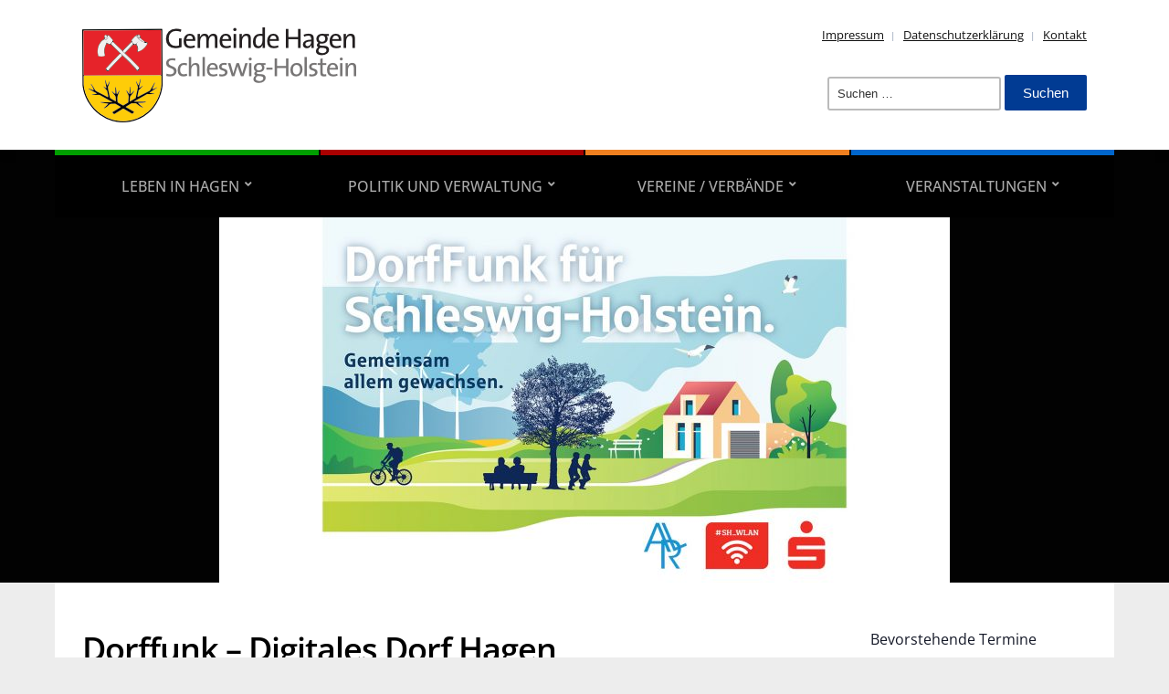

--- FILE ---
content_type: text/html; charset=UTF-8
request_url: https://www.hagen-sh.de/dorffunk-digitales-dorf-hagen/
body_size: 98878
content:
<!DOCTYPE html>
<html lang="de">
	<head>
		<meta charset="UTF-8" />
		<meta http-equiv="X-UA-Compatible" content="IE=edge" />
		<meta name="viewport" content="width=device-width, initial-scale=1.0" />
		<link rel="profile" href="//gmpg.org/xfn/11" />
	<title>Dorffunk &#8211; Digitales Dorf Hagen &#8211; Gemeinde Hagen</title>
<meta name='robots' content='max-image-preview:large' />
<link rel="alternate" type="application/rss+xml" title="Gemeinde Hagen &raquo; Feed" href="https://www.hagen-sh.de/feed/" />
<link rel="alternate" type="application/rss+xml" title="Gemeinde Hagen &raquo; Kommentar-Feed" href="https://www.hagen-sh.de/comments/feed/" />
<link rel="alternate" type="text/calendar" title="Gemeinde Hagen &raquo; iCal Feed" href="https://www.hagen-sh.de/events/?ical=1" />
<link rel="alternate" type="application/rss+xml" title="Gemeinde Hagen &raquo; Dorffunk &#8211; Digitales Dorf Hagen-Kommentar-Feed" href="https://www.hagen-sh.de/dorffunk-digitales-dorf-hagen/feed/" />
<link rel="alternate" title="oEmbed (JSON)" type="application/json+oembed" href="https://www.hagen-sh.de/wp-json/oembed/1.0/embed?url=https%3A%2F%2Fwww.hagen-sh.de%2Fdorffunk-digitales-dorf-hagen%2F" />
<link rel="alternate" title="oEmbed (XML)" type="text/xml+oembed" href="https://www.hagen-sh.de/wp-json/oembed/1.0/embed?url=https%3A%2F%2Fwww.hagen-sh.de%2Fdorffunk-digitales-dorf-hagen%2F&#038;format=xml" />
<style id='wp-img-auto-sizes-contain-inline-css' type='text/css'>
img:is([sizes=auto i],[sizes^="auto," i]){contain-intrinsic-size:3000px 1500px}
/*# sourceURL=wp-img-auto-sizes-contain-inline-css */
</style>
<link rel='stylesheet' id='ai1ec_style-css' href='//www.hagen-sh.de/wp-content/plugins/all-in-one-event-calendar/public/themes-ai1ec/plana/css/ai1ec_parsed_css.css?ver=3.0.0' type='text/css' media='all' />
<link rel='stylesheet' id='tribe-events-pro-mini-calendar-block-styles-css' href='https://www.hagen-sh.de/wp-content/plugins/events-calendar-pro/build/css/tribe-events-pro-mini-calendar-block.css?ver=7.7.11' type='text/css' media='all' />
<style id='wp-emoji-styles-inline-css' type='text/css'>

	img.wp-smiley, img.emoji {
		display: inline !important;
		border: none !important;
		box-shadow: none !important;
		height: 1em !important;
		width: 1em !important;
		margin: 0 0.07em !important;
		vertical-align: -0.1em !important;
		background: none !important;
		padding: 0 !important;
	}
/*# sourceURL=wp-emoji-styles-inline-css */
</style>
<link rel='stylesheet' id='wp-block-library-css' href='https://www.hagen-sh.de/wp-includes/css/dist/block-library/style.min.css?ver=6.9' type='text/css' media='all' />
<style id='global-styles-inline-css' type='text/css'>
:root{--wp--preset--aspect-ratio--square: 1;--wp--preset--aspect-ratio--4-3: 4/3;--wp--preset--aspect-ratio--3-4: 3/4;--wp--preset--aspect-ratio--3-2: 3/2;--wp--preset--aspect-ratio--2-3: 2/3;--wp--preset--aspect-ratio--16-9: 16/9;--wp--preset--aspect-ratio--9-16: 9/16;--wp--preset--color--black: #000000;--wp--preset--color--cyan-bluish-gray: #abb8c3;--wp--preset--color--white: #ffffff;--wp--preset--color--pale-pink: #f78da7;--wp--preset--color--vivid-red: #cf2e2e;--wp--preset--color--luminous-vivid-orange: #ff6900;--wp--preset--color--luminous-vivid-amber: #fcb900;--wp--preset--color--light-green-cyan: #7bdcb5;--wp--preset--color--vivid-green-cyan: #00d084;--wp--preset--color--pale-cyan-blue: #8ed1fc;--wp--preset--color--vivid-cyan-blue: #0693e3;--wp--preset--color--vivid-purple: #9b51e0;--wp--preset--gradient--vivid-cyan-blue-to-vivid-purple: linear-gradient(135deg,rgb(6,147,227) 0%,rgb(155,81,224) 100%);--wp--preset--gradient--light-green-cyan-to-vivid-green-cyan: linear-gradient(135deg,rgb(122,220,180) 0%,rgb(0,208,130) 100%);--wp--preset--gradient--luminous-vivid-amber-to-luminous-vivid-orange: linear-gradient(135deg,rgb(252,185,0) 0%,rgb(255,105,0) 100%);--wp--preset--gradient--luminous-vivid-orange-to-vivid-red: linear-gradient(135deg,rgb(255,105,0) 0%,rgb(207,46,46) 100%);--wp--preset--gradient--very-light-gray-to-cyan-bluish-gray: linear-gradient(135deg,rgb(238,238,238) 0%,rgb(169,184,195) 100%);--wp--preset--gradient--cool-to-warm-spectrum: linear-gradient(135deg,rgb(74,234,220) 0%,rgb(151,120,209) 20%,rgb(207,42,186) 40%,rgb(238,44,130) 60%,rgb(251,105,98) 80%,rgb(254,248,76) 100%);--wp--preset--gradient--blush-light-purple: linear-gradient(135deg,rgb(255,206,236) 0%,rgb(152,150,240) 100%);--wp--preset--gradient--blush-bordeaux: linear-gradient(135deg,rgb(254,205,165) 0%,rgb(254,45,45) 50%,rgb(107,0,62) 100%);--wp--preset--gradient--luminous-dusk: linear-gradient(135deg,rgb(255,203,112) 0%,rgb(199,81,192) 50%,rgb(65,88,208) 100%);--wp--preset--gradient--pale-ocean: linear-gradient(135deg,rgb(255,245,203) 0%,rgb(182,227,212) 50%,rgb(51,167,181) 100%);--wp--preset--gradient--electric-grass: linear-gradient(135deg,rgb(202,248,128) 0%,rgb(113,206,126) 100%);--wp--preset--gradient--midnight: linear-gradient(135deg,rgb(2,3,129) 0%,rgb(40,116,252) 100%);--wp--preset--font-size--small: 13px;--wp--preset--font-size--medium: 20px;--wp--preset--font-size--large: 36px;--wp--preset--font-size--x-large: 42px;--wp--preset--spacing--20: 0.44rem;--wp--preset--spacing--30: 0.67rem;--wp--preset--spacing--40: 1rem;--wp--preset--spacing--50: 1.5rem;--wp--preset--spacing--60: 2.25rem;--wp--preset--spacing--70: 3.38rem;--wp--preset--spacing--80: 5.06rem;--wp--preset--shadow--natural: 6px 6px 9px rgba(0, 0, 0, 0.2);--wp--preset--shadow--deep: 12px 12px 50px rgba(0, 0, 0, 0.4);--wp--preset--shadow--sharp: 6px 6px 0px rgba(0, 0, 0, 0.2);--wp--preset--shadow--outlined: 6px 6px 0px -3px rgb(255, 255, 255), 6px 6px rgb(0, 0, 0);--wp--preset--shadow--crisp: 6px 6px 0px rgb(0, 0, 0);}:where(.is-layout-flex){gap: 0.5em;}:where(.is-layout-grid){gap: 0.5em;}body .is-layout-flex{display: flex;}.is-layout-flex{flex-wrap: wrap;align-items: center;}.is-layout-flex > :is(*, div){margin: 0;}body .is-layout-grid{display: grid;}.is-layout-grid > :is(*, div){margin: 0;}:where(.wp-block-columns.is-layout-flex){gap: 2em;}:where(.wp-block-columns.is-layout-grid){gap: 2em;}:where(.wp-block-post-template.is-layout-flex){gap: 1.25em;}:where(.wp-block-post-template.is-layout-grid){gap: 1.25em;}.has-black-color{color: var(--wp--preset--color--black) !important;}.has-cyan-bluish-gray-color{color: var(--wp--preset--color--cyan-bluish-gray) !important;}.has-white-color{color: var(--wp--preset--color--white) !important;}.has-pale-pink-color{color: var(--wp--preset--color--pale-pink) !important;}.has-vivid-red-color{color: var(--wp--preset--color--vivid-red) !important;}.has-luminous-vivid-orange-color{color: var(--wp--preset--color--luminous-vivid-orange) !important;}.has-luminous-vivid-amber-color{color: var(--wp--preset--color--luminous-vivid-amber) !important;}.has-light-green-cyan-color{color: var(--wp--preset--color--light-green-cyan) !important;}.has-vivid-green-cyan-color{color: var(--wp--preset--color--vivid-green-cyan) !important;}.has-pale-cyan-blue-color{color: var(--wp--preset--color--pale-cyan-blue) !important;}.has-vivid-cyan-blue-color{color: var(--wp--preset--color--vivid-cyan-blue) !important;}.has-vivid-purple-color{color: var(--wp--preset--color--vivid-purple) !important;}.has-black-background-color{background-color: var(--wp--preset--color--black) !important;}.has-cyan-bluish-gray-background-color{background-color: var(--wp--preset--color--cyan-bluish-gray) !important;}.has-white-background-color{background-color: var(--wp--preset--color--white) !important;}.has-pale-pink-background-color{background-color: var(--wp--preset--color--pale-pink) !important;}.has-vivid-red-background-color{background-color: var(--wp--preset--color--vivid-red) !important;}.has-luminous-vivid-orange-background-color{background-color: var(--wp--preset--color--luminous-vivid-orange) !important;}.has-luminous-vivid-amber-background-color{background-color: var(--wp--preset--color--luminous-vivid-amber) !important;}.has-light-green-cyan-background-color{background-color: var(--wp--preset--color--light-green-cyan) !important;}.has-vivid-green-cyan-background-color{background-color: var(--wp--preset--color--vivid-green-cyan) !important;}.has-pale-cyan-blue-background-color{background-color: var(--wp--preset--color--pale-cyan-blue) !important;}.has-vivid-cyan-blue-background-color{background-color: var(--wp--preset--color--vivid-cyan-blue) !important;}.has-vivid-purple-background-color{background-color: var(--wp--preset--color--vivid-purple) !important;}.has-black-border-color{border-color: var(--wp--preset--color--black) !important;}.has-cyan-bluish-gray-border-color{border-color: var(--wp--preset--color--cyan-bluish-gray) !important;}.has-white-border-color{border-color: var(--wp--preset--color--white) !important;}.has-pale-pink-border-color{border-color: var(--wp--preset--color--pale-pink) !important;}.has-vivid-red-border-color{border-color: var(--wp--preset--color--vivid-red) !important;}.has-luminous-vivid-orange-border-color{border-color: var(--wp--preset--color--luminous-vivid-orange) !important;}.has-luminous-vivid-amber-border-color{border-color: var(--wp--preset--color--luminous-vivid-amber) !important;}.has-light-green-cyan-border-color{border-color: var(--wp--preset--color--light-green-cyan) !important;}.has-vivid-green-cyan-border-color{border-color: var(--wp--preset--color--vivid-green-cyan) !important;}.has-pale-cyan-blue-border-color{border-color: var(--wp--preset--color--pale-cyan-blue) !important;}.has-vivid-cyan-blue-border-color{border-color: var(--wp--preset--color--vivid-cyan-blue) !important;}.has-vivid-purple-border-color{border-color: var(--wp--preset--color--vivid-purple) !important;}.has-vivid-cyan-blue-to-vivid-purple-gradient-background{background: var(--wp--preset--gradient--vivid-cyan-blue-to-vivid-purple) !important;}.has-light-green-cyan-to-vivid-green-cyan-gradient-background{background: var(--wp--preset--gradient--light-green-cyan-to-vivid-green-cyan) !important;}.has-luminous-vivid-amber-to-luminous-vivid-orange-gradient-background{background: var(--wp--preset--gradient--luminous-vivid-amber-to-luminous-vivid-orange) !important;}.has-luminous-vivid-orange-to-vivid-red-gradient-background{background: var(--wp--preset--gradient--luminous-vivid-orange-to-vivid-red) !important;}.has-very-light-gray-to-cyan-bluish-gray-gradient-background{background: var(--wp--preset--gradient--very-light-gray-to-cyan-bluish-gray) !important;}.has-cool-to-warm-spectrum-gradient-background{background: var(--wp--preset--gradient--cool-to-warm-spectrum) !important;}.has-blush-light-purple-gradient-background{background: var(--wp--preset--gradient--blush-light-purple) !important;}.has-blush-bordeaux-gradient-background{background: var(--wp--preset--gradient--blush-bordeaux) !important;}.has-luminous-dusk-gradient-background{background: var(--wp--preset--gradient--luminous-dusk) !important;}.has-pale-ocean-gradient-background{background: var(--wp--preset--gradient--pale-ocean) !important;}.has-electric-grass-gradient-background{background: var(--wp--preset--gradient--electric-grass) !important;}.has-midnight-gradient-background{background: var(--wp--preset--gradient--midnight) !important;}.has-small-font-size{font-size: var(--wp--preset--font-size--small) !important;}.has-medium-font-size{font-size: var(--wp--preset--font-size--medium) !important;}.has-large-font-size{font-size: var(--wp--preset--font-size--large) !important;}.has-x-large-font-size{font-size: var(--wp--preset--font-size--x-large) !important;}
/*# sourceURL=global-styles-inline-css */
</style>

<style id='classic-theme-styles-inline-css' type='text/css'>
/*! This file is auto-generated */
.wp-block-button__link{color:#fff;background-color:#32373c;border-radius:9999px;box-shadow:none;text-decoration:none;padding:calc(.667em + 2px) calc(1.333em + 2px);font-size:1.125em}.wp-block-file__button{background:#32373c;color:#fff;text-decoration:none}
/*# sourceURL=/wp-includes/css/classic-themes.min.css */
</style>
<link rel='stylesheet' id='plyr-css-css' href='https://www.hagen-sh.de/wp-content/plugins/easy-video-player/lib/plyr.css?ver=6.9' type='text/css' media='all' />
<link rel='stylesheet' id='foobox-free-min-css' href='https://www.hagen-sh.de/wp-content/plugins/foobox-image-lightbox/free/css/foobox.free.min.css?ver=2.7.35' type='text/css' media='all' />
<link rel='stylesheet' id='lws-public-css' href='https://www.hagen-sh.de/wp-content/plugins/live-weather-station/public/css/live-weather-station-public.min.css?ver=3.8.13' type='text/css' media='all' />
<link rel='stylesheet' id='osm-map-css-css' href='https://www.hagen-sh.de/wp-content/plugins/osm/css/osm_map.css?ver=6.9' type='text/css' media='all' />
<link rel='stylesheet' id='osm-ol3-css-css' href='https://www.hagen-sh.de/wp-content/plugins/osm/js/OL/7.1.0/ol.css?ver=6.9' type='text/css' media='all' />
<link rel='stylesheet' id='osm-ol3-ext-css-css' href='https://www.hagen-sh.de/wp-content/plugins/osm/css/osm_map_v3.css?ver=6.9' type='text/css' media='all' />
<link rel='stylesheet' id='wp-show-posts-css' href='https://www.hagen-sh.de/wp-content/plugins/wp-show-posts/css/wp-show-posts-min.css?ver=1.1.6' type='text/css' media='all' />
<link rel='stylesheet' id='city-hall-style-css' href='https://www.hagen-sh.de/wp-content/themes/city-hall/style.css?ver=2.3.1' type='text/css' media='all' />
<link rel='stylesheet' id='ilovewp-icomoon-css' href='https://www.hagen-sh.de/wp-content/themes/city-hall/css/icomoon.css?ver=2.3.1' type='text/css' media='all' />
<script type="text/javascript" id="plyr-js-js-extra">
/* <![CDATA[ */
var easy_video_player = {"plyr_iconUrl":"https://www.hagen-sh.de/wp-content/plugins/easy-video-player/lib/plyr.svg","plyr_blankVideo":"https://www.hagen-sh.de/wp-content/plugins/easy-video-player/lib/blank.mp4"};
//# sourceURL=plyr-js-js-extra
/* ]]> */
</script>
<script type="text/javascript" src="https://www.hagen-sh.de/wp-content/plugins/easy-video-player/lib/plyr.js?ver=6.9" id="plyr-js-js"></script>
<script type="text/javascript" src="https://www.hagen-sh.de/wp-includes/js/jquery/jquery.min.js?ver=3.7.1" id="jquery-core-js"></script>
<script type="text/javascript" src="https://www.hagen-sh.de/wp-includes/js/jquery/jquery-migrate.min.js?ver=3.4.1" id="jquery-migrate-js"></script>
<script type="text/javascript" src="https://www.hagen-sh.de/wp-content/plugins/osm/js/OL/2.13.1/OpenLayers.js?ver=6.9" id="osm-ol-library-js"></script>
<script type="text/javascript" src="https://www.hagen-sh.de/wp-content/plugins/osm/js/OSM/openlayers/OpenStreetMap.js?ver=6.9" id="osm-osm-library-js"></script>
<script type="text/javascript" src="https://www.hagen-sh.de/wp-content/plugins/osm/js/OSeaM/harbours.js?ver=6.9" id="osm-harbours-library-js"></script>
<script type="text/javascript" src="https://www.hagen-sh.de/wp-content/plugins/osm/js/OSeaM/map_utils.js?ver=6.9" id="osm-map-utils-library-js"></script>
<script type="text/javascript" src="https://www.hagen-sh.de/wp-content/plugins/osm/js/OSeaM/utilities.js?ver=6.9" id="osm-utilities-library-js"></script>
<script type="text/javascript" src="https://www.hagen-sh.de/wp-content/plugins/osm/js/osm-plugin-lib.js?ver=6.9" id="OsmScript-js"></script>
<script type="text/javascript" src="https://www.hagen-sh.de/wp-content/plugins/osm/js/polyfill/v2/polyfill.min.js?features=requestAnimationFrame%2CElement.prototype.classList%2CURL&amp;ver=6.9" id="osm-polyfill-js"></script>
<script type="text/javascript" src="https://www.hagen-sh.de/wp-content/plugins/osm/js/OL/7.1.0/ol.js?ver=6.9" id="osm-ol3-library-js"></script>
<script type="text/javascript" src="https://www.hagen-sh.de/wp-content/plugins/osm/js/osm-v3-plugin-lib.js?ver=6.9" id="osm-ol3-ext-library-js"></script>
<script type="text/javascript" src="https://www.hagen-sh.de/wp-content/plugins/osm/js/osm-metabox-events.js?ver=6.9" id="osm-ol3-metabox-events-js"></script>
<script type="text/javascript" src="https://www.hagen-sh.de/wp-content/plugins/osm/js/osm-startup-lib.js?ver=6.9" id="osm-map-startup-js"></script>
<script type="text/javascript" src="https://www.hagen-sh.de/wp-content/themes/city-hall/js/superfish.min.js?ver=1" id="jquery-superfish-js"></script>
<script type="text/javascript" id="foobox-free-min-js-before">
/* <![CDATA[ */
/* Run FooBox FREE (v2.7.35) */
var FOOBOX = window.FOOBOX = {
	ready: true,
	disableOthers: false,
	o: {wordpress: { enabled: true }, countMessage:'image %index of %total', captions: { dataTitle: ["captionTitle","title"], dataDesc: ["captionDesc","description"] }, rel: '', excludes:'.fbx-link,.nofoobox,.nolightbox,a[href*="pinterest.com/pin/create/button/"]', affiliate : { enabled: false }},
	selectors: [
		".foogallery-container.foogallery-lightbox-foobox", ".foogallery-container.foogallery-lightbox-foobox-free", ".gallery", ".wp-block-gallery", ".wp-caption", ".wp-block-image", "a:has(img[class*=wp-image-])", ".foobox"
	],
	pre: function( $ ){
		// Custom JavaScript (Pre)
		
	},
	post: function( $ ){
		// Custom JavaScript (Post)
		
		// Custom Captions Code
		
	},
	custom: function( $ ){
		// Custom Extra JS
		
	}
};
//# sourceURL=foobox-free-min-js-before
/* ]]> */
</script>
<script type="text/javascript" src="https://www.hagen-sh.de/wp-content/plugins/foobox-image-lightbox/free/js/foobox.free.min.js?ver=2.7.35" id="foobox-free-min-js"></script>
<link rel="https://api.w.org/" href="https://www.hagen-sh.de/wp-json/" /><link rel="alternate" title="JSON" type="application/json" href="https://www.hagen-sh.de/wp-json/wp/v2/posts/1262" /><link rel="EditURI" type="application/rsd+xml" title="RSD" href="https://www.hagen-sh.de/xmlrpc.php?rsd" />
<meta name="generator" content="WordPress 6.9" />
<link rel="canonical" href="https://www.hagen-sh.de/dorffunk-digitales-dorf-hagen/" />
<link rel='shortlink' href='https://www.hagen-sh.de/?p=1262' />
<script type="text/javascript"> 

/**  all layers have to be in this global array - in further process each map will have something like vectorM[map_ol3js_n][layer_n] */
var vectorM = [[]];


/** put translations from PHP/mo to JavaScript */
var translations = [];

/** global GET-Parameters */
var HTTP_GET_VARS = [];

</script><!-- OSM plugin V6.1.9: did not add geo meta tags. --> 
<meta name="tec-api-version" content="v1"><meta name="tec-api-origin" content="https://www.hagen-sh.de"><link rel="alternate" href="https://www.hagen-sh.de/wp-json/tribe/events/v1/" /><link rel="pingback" href="https://www.hagen-sh.de/xmlrpc.php"><style type="text/css" id="custom-background-css">
body.custom-background { background-color: #ededed; background-image: url("https://neu2018.hagen-sh.de/wp-content/uploads/2018/06/WhatsApp-Image-2018-04-20-at-12.09.32.jpeg"); background-position: center top; background-size: cover; background-repeat: repeat; background-attachment: fixed; }
</style>
	<link rel="icon" href="https://www.hagen-sh.de/wp-content/uploads/2018/06/cropped-favicon-32x32.png" sizes="32x32" />
<link rel="icon" href="https://www.hagen-sh.de/wp-content/uploads/2018/06/cropped-favicon-192x192.png" sizes="192x192" />
<link rel="apple-touch-icon" href="https://www.hagen-sh.de/wp-content/uploads/2018/06/cropped-favicon-180x180.png" />
<meta name="msapplication-TileImage" content="https://www.hagen-sh.de/wp-content/uploads/2018/06/cropped-favicon-270x270.png" />
		<style type="text/css" id="wp-custom-css">
			.ilovewp-upgrade-notice {
	display: none !IMPORTANT;
}		</style>
		<link rel='stylesheet' id='tec-events-pro-archives-style-css' href='https://www.hagen-sh.de/wp-content/plugins/events-calendar-pro/build/css/custom-tables-v1/archives.css?ver=7.7.11' type='text/css' media='all' />
<link rel='stylesheet' id='tribe-events-pro-widgets-v2-events-list-skeleton-css' href='https://www.hagen-sh.de/wp-content/plugins/events-calendar-pro/build/css/widget-events-list-skeleton.css?ver=7.7.11' type='text/css' media='all' />
<link rel='stylesheet' id='tribe-events-pro-widgets-v2-events-list-full-css' href='https://www.hagen-sh.de/wp-content/plugins/events-calendar-pro/build/css/widget-events-list-full.css?ver=7.7.11' type='text/css' media='all' />
</head>

<body class="wp-singular post-template-default single single-post postid-1262 single-format-standard custom-background wp-custom-logo wp-embed-responsive wp-theme-city-hall tribe-no-js page-with-hero-featured-image page-header-left page-menu-standard page-sidebar-secondary">


<div id="container">

	<a class="skip-link screen-reader-text" href="#site-main">Skip to content</a>
	<header id="site-masthead" class="site-section site-section-masthead">
		<div id="site-masthead-branding">
			<div class="site-section-wrapper site-wrapper-width site-section-wrapper-masthead">
				<div id="site-logo">
				<a href="https://www.hagen-sh.de/" class="custom-logo-link" rel="home"><img width="300" height="104" src="https://www.hagen-sh.de/wp-content/uploads/2018/06/cropped-logo_siteheader_hagen-1.png" class="custom-logo" alt="Logo for Gemeinde Hagen" decoding="async" /></a>				</div><!-- #site-logo -->
				<div id="site-header-extra">
					 

					<nav id="site-secondary-nav">
					<ul id="site-secondary-menu" class=""><li id="menu-item-22" class="menu-item menu-item-type-post_type menu-item-object-page menu-item-22"><a href="https://www.hagen-sh.de/impressum/">Impressum</a></li>
<li id="menu-item-23" class="menu-item menu-item-type-post_type menu-item-object-page menu-item-privacy-policy menu-item-23"><a rel="privacy-policy" href="https://www.hagen-sh.de/datenschutzerklaerung/">Datenschutzerklärung</a></li>
<li id="menu-item-274" class="menu-item menu-item-type-post_type menu-item-object-page menu-item-274"><a href="https://www.hagen-sh.de/kontakt/">Kontakt</a></li>
</ul>					</nav><!-- #site-secondary-menu -->

										<div id="site-header-widgets"><div class="widget widget_search clearfix" id="search-3"><form role="search" method="get" class="search-form" action="https://www.hagen-sh.de/">
				<label>
					<span class="screen-reader-text">Suche nach:</span>
					<input type="search" class="search-field" placeholder="Suchen …" value="" name="s" />
				</label>
				<input type="submit" class="search-submit" value="Suchen" />
			</form></div></div><!-- #site-header-widgets -->				</div><!-- #site-header-extra-->
			</div><!-- .site-section-wrapper .site-section-wrapper-masthead -->
		</div><!-- #site-masthead-branding -->
		<div id="site-masthead-cover-menu">
						<nav id="site-primary-nav">
				<div class="site-section-wrapper site-wrapper-width site-section-wrapper-primary-menu">
				<span id="site-mobile-menu-toggle">
	<button class="site-toggle-anchor">
		<span class="site-toggle-icon site-toggle-icon-open is-visible icon-icomoon academia-icon-bars"></span>
		<span class="site-toggle-label site-toggle-label-open is-visible">Open Menu</span>
		<span class="site-toggle-icon site-toggle-icon-close icon-icomoon academia-icon-bars"></span>
		<span class="site-toggle-label site-toggle-label-close">Close Menu</span>
	</button><!-- .toggle-anchor -->
</span><!-- #site-mobile-menu-toggle -->

<div id="site-mobile-menu">

	<div class="menu-wrapper">

		
		<nav class="mobile-menu" aria-label="Mobile Menu">

			<ul class="mobile-menu-ul">

			<ul id="menu-hauptmenu" class="menu"><li id="menu-item-44" class="green menu-item menu-item-type-post_type menu-item-object-page menu-item-has-children menu-item-44"><a href="https://www.hagen-sh.de/die-gemeinde-hagen/">Leben in Hagen</a><button class="sub-menu-toggle toggle-anchor"><span class="screen-reader-text">Show sub menu</span><span class="icon-icomoon academia-icon-chevron-down"></span></span></button>
<ul class="sub-menu">
	<li id="menu-item-4025" class="menu-item menu-item-type-custom menu-item-object-custom menu-item-4025"><a target="_blank" href="https://www.drk-segeberg.de/angebote/kinder-jugend-und-familie/kindertageseinrichtung/kita-baerenstark.html" rel="nofollow">Kita Bärenstark (extern)</a></li>
	<li id="menu-item-1425" class="menu-item menu-item-type-post_type menu-item-object-page menu-item-1425"><a href="https://www.hagen-sh.de/?page_id=1419">Solaranlage Dorfhaus</a></li>
</ul>
</li>
<li id="menu-item-66" class="red menu-item menu-item-type-post_type menu-item-object-page menu-item-has-children menu-item-66"><a href="https://www.hagen-sh.de/politik-und-verwaltung/">Politik und Verwaltung</a><button class="sub-menu-toggle toggle-anchor"><span class="screen-reader-text">Show sub menu</span><span class="icon-icomoon academia-icon-chevron-down"></span></span></button>
<ul class="sub-menu">
	<li id="menu-item-67" class="menu-item menu-item-type-post_type menu-item-object-page menu-item-67"><a href="https://www.hagen-sh.de/politik-und-verwaltung/der-buergermeister/">Der Bürgermeister</a></li>
	<li id="menu-item-73" class="menu-item menu-item-type-post_type menu-item-object-page menu-item-73"><a href="https://www.hagen-sh.de/politik-und-verwaltung/die-gemeindevertretung/">Die Gemeindevertretung</a></li>
	<li id="menu-item-72" class="menu-item menu-item-type-post_type menu-item-object-page menu-item-72"><a href="https://www.hagen-sh.de/politik-und-verwaltung/ausschuesse-und-gremien/">Ausschüsse und Gremien</a></li>
	<li id="menu-item-78" class="menu-item menu-item-type-taxonomy menu-item-object-category menu-item-has-children menu-item-78"><a href="https://www.hagen-sh.de/category/protokolle/">Protokolle</a><button class="sub-menu-toggle toggle-anchor"><span class="screen-reader-text">Show sub menu</span><span class="icon-icomoon academia-icon-chevron-down"></span></span></button>
	<ul class="sub-menu">
		<li id="menu-item-236" class="menu-item menu-item-type-taxonomy menu-item-object-category menu-item-236"><a href="https://www.hagen-sh.de/category/protokolle/gemeindevertretung/">Gemeindevertretung</a></li>
		<li id="menu-item-357" class="menu-item menu-item-type-taxonomy menu-item-object-category menu-item-357"><a href="https://www.hagen-sh.de/category/protokolle/puma/">Planungs- und Maßnahmenausschuss</a></li>
		<li id="menu-item-237" class="menu-item menu-item-type-taxonomy menu-item-object-category menu-item-237"><a href="https://www.hagen-sh.de/category/protokolle/finanzausschuss/">Finanzausschuss</a></li>
		<li id="menu-item-238" class="menu-item menu-item-type-taxonomy menu-item-object-category menu-item-238"><a href="https://www.hagen-sh.de/category/protokolle/kulturausschuss/">Ausschuss für kulturelle Angelegenheiten</a></li>
	</ul>
</li>
	<li id="menu-item-235" class="menu-item menu-item-type-post_type menu-item-object-page menu-item-235"><a href="https://www.hagen-sh.de/politik-und-verwaltung/satzungen/">Satzungen</a></li>
	<li id="menu-item-208" class="menu-item menu-item-type-custom menu-item-object-custom menu-item-208"><a target="_blank" href="http://www.amt-bad-bramstedt-land.de/" rel="nofollow">Amt Bad Bramstedt Land (extern)</a></li>
</ul>
</li>
<li id="menu-item-46" class="orange menu-item menu-item-type-custom menu-item-object-custom menu-item-has-children menu-item-46"><a href="#" target="_blank" rel="nofollow">Vereine / Verbände</a><button class="sub-menu-toggle toggle-anchor"><span class="screen-reader-text">Show sub menu</span><span class="icon-icomoon academia-icon-chevron-down"></span></span></button>
<ul class="sub-menu">
	<li id="menu-item-170" class="menu-item menu-item-type-custom menu-item-object-custom menu-item-170"><a target="_blank" href="http://www.feuerwehr-hagen-sh.de/" rel="nofollow">Freiwillige Feuerwehr Hagen (extern)</a></li>
	<li id="menu-item-171" class="menu-item menu-item-type-custom menu-item-object-custom menu-item-171"><a target="_blank" href="https://svhagen-sh.de/" rel="nofollow">Sportverein Hagen (extern)</a></li>
</ul>
</li>
<li id="menu-item-276" class="blue menu-item menu-item-type-post_type menu-item-object-page menu-item-has-children menu-item-276"><a href="https://www.hagen-sh.de/kalender/">Veranstaltungen</a><button class="sub-menu-toggle toggle-anchor"><span class="screen-reader-text">Show sub menu</span><span class="icon-icomoon academia-icon-chevron-down"></span></span></button>
<ul class="sub-menu">
	<li id="menu-item-61" class="menu-item menu-item-type-post_type menu-item-object-page menu-item-61"><a href="https://www.hagen-sh.de/kalender/dorfhaus/">Dorfhaus</a></li>
	<li id="menu-item-537" class="menu-item menu-item-type-post_type menu-item-object-page menu-item-537"><a href="https://www.hagen-sh.de/kalender/kloentreff/">Klöntreff</a></li>
</ul>
</li>
</ul>
			</ul><!-- .mobile-menu-ul -->

		</nav><!-- .mobile-menu -->

	</div><!-- .menu-wrapper -->

</div><!-- #site-mobile-menu -->
<ul id="site-primary-menu" class="large-nav sf-menu"><li class="green menu-item menu-item-type-post_type menu-item-object-page menu-item-has-children menu-item-44"><a href="https://www.hagen-sh.de/die-gemeinde-hagen/">Leben in Hagen</a>
<ul class="sub-menu">
	<li class="menu-item menu-item-type-custom menu-item-object-custom menu-item-4025"><a target="_blank" href="https://www.drk-segeberg.de/angebote/kinder-jugend-und-familie/kindertageseinrichtung/kita-baerenstark.html" rel="nofollow">Kita Bärenstark (extern)</a></li>
	<li class="menu-item menu-item-type-post_type menu-item-object-page menu-item-1425"><a href="https://www.hagen-sh.de/?page_id=1419">Solaranlage Dorfhaus</a></li>
</ul>
</li>
<li class="red menu-item menu-item-type-post_type menu-item-object-page menu-item-has-children menu-item-66"><a href="https://www.hagen-sh.de/politik-und-verwaltung/">Politik und Verwaltung</a>
<ul class="sub-menu">
	<li class="menu-item menu-item-type-post_type menu-item-object-page menu-item-67"><a href="https://www.hagen-sh.de/politik-und-verwaltung/der-buergermeister/">Der Bürgermeister</a></li>
	<li class="menu-item menu-item-type-post_type menu-item-object-page menu-item-73"><a href="https://www.hagen-sh.de/politik-und-verwaltung/die-gemeindevertretung/">Die Gemeindevertretung</a></li>
	<li class="menu-item menu-item-type-post_type menu-item-object-page menu-item-72"><a href="https://www.hagen-sh.de/politik-und-verwaltung/ausschuesse-und-gremien/">Ausschüsse und Gremien</a></li>
	<li class="menu-item menu-item-type-taxonomy menu-item-object-category menu-item-has-children menu-item-78"><a href="https://www.hagen-sh.de/category/protokolle/">Protokolle</a>
	<ul class="sub-menu">
		<li class="menu-item menu-item-type-taxonomy menu-item-object-category menu-item-236"><a href="https://www.hagen-sh.de/category/protokolle/gemeindevertretung/">Gemeindevertretung</a></li>
		<li class="menu-item menu-item-type-taxonomy menu-item-object-category menu-item-357"><a href="https://www.hagen-sh.de/category/protokolle/puma/">Planungs- und Maßnahmenausschuss</a></li>
		<li class="menu-item menu-item-type-taxonomy menu-item-object-category menu-item-237"><a href="https://www.hagen-sh.de/category/protokolle/finanzausschuss/">Finanzausschuss</a></li>
		<li class="menu-item menu-item-type-taxonomy menu-item-object-category menu-item-238"><a href="https://www.hagen-sh.de/category/protokolle/kulturausschuss/">Ausschuss für kulturelle Angelegenheiten</a></li>
	</ul>
</li>
	<li class="menu-item menu-item-type-post_type menu-item-object-page menu-item-235"><a href="https://www.hagen-sh.de/politik-und-verwaltung/satzungen/">Satzungen</a></li>
	<li class="menu-item menu-item-type-custom menu-item-object-custom menu-item-208"><a target="_blank" href="http://www.amt-bad-bramstedt-land.de/" rel="nofollow">Amt Bad Bramstedt Land (extern)</a></li>
</ul>
</li>
<li class="orange menu-item menu-item-type-custom menu-item-object-custom menu-item-has-children menu-item-46"><a href="#" target="_blank" rel="nofollow">Vereine / Verbände</a>
<ul class="sub-menu">
	<li class="menu-item menu-item-type-custom menu-item-object-custom menu-item-170"><a target="_blank" href="http://www.feuerwehr-hagen-sh.de/" rel="nofollow">Freiwillige Feuerwehr Hagen (extern)</a></li>
	<li class="menu-item menu-item-type-custom menu-item-object-custom menu-item-171"><a target="_blank" href="https://svhagen-sh.de/" rel="nofollow">Sportverein Hagen (extern)</a></li>
</ul>
</li>
<li class="blue menu-item menu-item-type-post_type menu-item-object-page menu-item-has-children menu-item-276"><a href="https://www.hagen-sh.de/kalender/">Veranstaltungen</a>
<ul class="sub-menu">
	<li class="menu-item menu-item-type-post_type menu-item-object-page menu-item-61"><a href="https://www.hagen-sh.de/kalender/dorfhaus/">Dorfhaus</a></li>
	<li class="menu-item menu-item-type-post_type menu-item-object-page menu-item-537"><a href="https://www.hagen-sh.de/kalender/kloentreff/">Klöntreff</a></li>
</ul>
</li>
</ul></div><!-- .site-section-wrapper .site-section-wrapper-primary-menu -->
			</nav><!-- #site-primary-nav -->		<div class="entry-thumbnail site-section-wrapper site-section-wrapper-slideshow-large site-section-wrapper-slideshow">
			<div id="site-section-slideshow" class="site-section-slideshow">
				<img width="800" height="400" src="https://www.hagen-sh.de/wp-content/uploads/2020/04/DorfFunkSH-1-800x400-1.jpg" class="attachment-thumb-academia-slideshow size-thumb-academia-slideshow wp-post-image" alt="" decoding="async" fetchpriority="high" srcset="https://www.hagen-sh.de/wp-content/uploads/2020/04/DorfFunkSH-1-800x400-1.jpg 800w, https://www.hagen-sh.de/wp-content/uploads/2020/04/DorfFunkSH-1-800x400-1-300x150.jpg 300w, https://www.hagen-sh.de/wp-content/uploads/2020/04/DorfFunkSH-1-800x400-1-768x384.jpg 768w" sizes="(max-width: 800px) 100vw, 800px" />			</div><!-- #site-section-slideshow .site-section-slideshow -->
		</div><!-- .entry-thumbnail .site-section-wrapper .site-section-wrapper-slideshow-large .site-section-wrapper-slideshow -->		</div><!-- #site-masthead-cover-menu -->

	</header><!-- #site-masthead .site-section-masthead -->

	<div class="site-wrapper-frame">
<main id="site-main">

	<div class="site-section-wrapper site-section-wrapper-main">

		<div id="site-page-columns">
		<div id="site-column-main" class="site-column site-column-main"><div class="site-column-main-wrapper"><h1 class="page-title">Dorffunk &#8211; Digitales Dorf Hagen</h1><p class="entry-tagline"><span class="post-meta-span"><time datetime="2020-04-13" pubdate>13 April, 2020</time></span><span class="post-meta-span category"><a href="https://www.hagen-sh.de/category/allgemein/" rel="category tag">Allgemein</a></span></p><!-- .entry-tagline --><div class="entry-content"><p>Seit dem 03. April 2020 gibt es den &#8222;<a href="https://www.sh.digitale-doerfer.de/" target="_blank" rel="nofollow">Dorffunk Schleswig-Holstein</a>&#8222;, eine App zur Vernetzung der Bürger*innen mit ihren Nachbarn. Ziel ist es Helfende ebenso wie Hilfesuchende dabei unterstützen, weiterhin in Kontakt zu bleiben, sich auszutauschen, zu vernetzen und die Dorfgemeinschaft in ihrem besten Sinne aufrecht zu erhalten.</p>
<h2><strong>Kostenfrei, datensicher und nicht kommerziell</strong></h2>
<p>Bereitgestellt wird der kostenlose DorfFunk von der <a href="https://www.iese.fraunhofer.de/" target="_blank" rel="nofollow">Fraunhofer IESE</a> und der <a href="http://www.alr-sh.de/startseite/" target="_blank" rel="nofollow">Akademie für ländliche Räume (ALR)</a>. Allen Schleswig-Holsteiner*innen steht die App kostenfrei zur Verfügung. Sie entspricht allen Anforderungen des Datenschutzes, ist technisch zuverlässig ist und verfolgt keinerlei kommerziellen Zwecke.</p>
<h2>Auch Hagen ist dabei</h2>
<p>Der DorfFunk ermöglicht allen Hagener*innen zuhause zu bleiben, die eigene Gesundheit und die der anderen zu schützen und gleichzeitig als Gemeinschaft aktiv und für andere da zu sein. DorfFunk ist eine digitale Kommunikationszentrale für unser Dorf. Bürger*innen können ihre Hilfe anbieten, Gesuche einstellen oder einfach nur zwanglos miteinander schnacken.</p>
<h2>Machen Sie mit</h2>
<p>Die App können Sie sowohl für <a href="https://itunes.apple.com/de/app/dorffunk/id1348748008" target="_blank" rel="nofollow">Apple iOS</a> als auch für <a href="https://play.google.com/store/apps/details?id=de.fhg.iese.dd.dorffunk.android" target="_blank" rel="nofollow">Android Smartphones</a> kostenfrei herunterladen.</p>
<p><em>(Titelbild (c) Fraunhofer IESE)</em></p>
</div><!-- .entry-content --><p class="post-meta post-tags"><strong>Tags:</strong> <a href="https://www.hagen-sh.de/tag/digitale-doerfer/" rel="tag">digitale dörfer</a><a href="https://www.hagen-sh.de/tag/dorffunk/" rel="tag">dorffunk</a></p></div><!-- .site-column-wrapper .site-content-wrapper --></div><!-- #site-column-main .site-column .site-column-main --><div id="site-aside-secondary" class="site-column site-column-aside">
			<div class="site-column-wrapper site-aside-wrapper">

				<div  class="tribe-compatibility-container" >
	<div
		 class="tribe-common tribe-events tribe-events-view tribe-events-view--widget-events-list tribe-events-widget" 		data-js="tribe-events-view"
		data-view-rest-url="https://www.hagen-sh.de/wp-json/tribe/views/v2/html"
		data-view-manage-url="1"
							data-view-breakpoint-pointer="fa528b61-f4a4-40b0-b4ed-5e3ccf18c0f2"
			>
		<div class="tribe-events-widget-events-list">

			<script type="application/ld+json">
[{"@context":"http://schema.org","@type":"Event","name":"Orientalischer Tanz","description":"","image":"https://www.hagen-sh.de/wp-content/uploads/2018/06/bauchtanz-1.jpg","url":"https://www.hagen-sh.de/event/orientalischer-tanz/2026-01-15/","eventAttendanceMode":"https://schema.org/OfflineEventAttendanceMode","eventStatus":"https://schema.org/EventScheduled","startDate":"2026-01-15T18:30:00+01:00","endDate":"2026-01-15T21:00:00+01:00","location":{"@type":"Place","name":"Dorfhaus (Gro\u00dfer Saal)","description":"","url":"https://www.hagen-sh.de/veranstaltungsort/dorfhaus-grosser-saal/","address":{"@type":"PostalAddress"},"telephone":"","sameAs":""},"organizer":{"@type":"Person","name":"SV Hagen","description":"","url":"","telephone":"","email":"","sameAs":""},"performer":"Organization"},{"@context":"http://schema.org","@type":"Event","name":"Darts","description":"","image":"https://www.hagen-sh.de/wp-content/uploads/2019/01/800px-Darts_in_a_dartboard.jpg","url":"https://www.hagen-sh.de/event/darts/2026-01-16/","eventAttendanceMode":"https://schema.org/OfflineEventAttendanceMode","eventStatus":"https://schema.org/EventScheduled","startDate":"2026-01-16T19:30:00+01:00","endDate":"2026-01-16T23:30:00+01:00","location":{"@type":"Place","name":"Dorfhaus (Jugendraum)","description":"","url":"https://www.hagen-sh.de/veranstaltungsort/dorfhaus-jugendraum/","address":{"@type":"PostalAddress"},"telephone":"","sameAs":""},"performer":"Organization"},{"@context":"http://schema.org","@type":"Event","name":"Kl\u00f6ntreff","description":"","image":"https://www.hagen-sh.de/wp-content/uploads/2026/01/Gemini_Generated_Image_q9rkazq9rkazq9rk.png","url":"https://www.hagen-sh.de/event/kloentreff/2026-01-21/","eventAttendanceMode":"https://schema.org/OfflineEventAttendanceMode","eventStatus":"https://schema.org/EventScheduled","startDate":"2026-01-21T15:00:00+01:00","endDate":"2026-01-21T20:00:00+01:00","location":{"@type":"Place","name":"Dorfhaus (Gro\u00dfer Saal)","description":"","url":"https://www.hagen-sh.de/veranstaltungsort/dorfhaus-grosser-saal/","address":{"@type":"PostalAddress"},"telephone":"","sameAs":""},"organizer":{"@type":"Person","name":"Ausschuss f\u00fcr kulturelle Angelegenheiten","description":"","url":"","telephone":"","email":"","sameAs":""},"performer":"Organization"},{"@context":"http://schema.org","@type":"Event","name":"Orientalischer Tanz","description":"","image":"https://www.hagen-sh.de/wp-content/uploads/2018/06/bauchtanz-1.jpg","url":"https://www.hagen-sh.de/event/orientalischer-tanz/2026-01-22/","eventAttendanceMode":"https://schema.org/OfflineEventAttendanceMode","eventStatus":"https://schema.org/EventScheduled","startDate":"2026-01-22T18:30:00+01:00","endDate":"2026-01-22T21:00:00+01:00","location":{"@type":"Place","name":"Dorfhaus (Gro\u00dfer Saal)","description":"","url":"https://www.hagen-sh.de/veranstaltungsort/dorfhaus-grosser-saal/","address":{"@type":"PostalAddress"},"telephone":"","sameAs":""},"organizer":{"@type":"Person","name":"SV Hagen","description":"","url":"","telephone":"","email":"","sameAs":""},"performer":"Organization"},{"@context":"http://schema.org","@type":"Event","name":"Bo\u00dfeln","description":"&lt;p&gt;Beginn und Ende beim Dorfhaus&lt;/p&gt;\\n","image":"https://www.hagen-sh.de/wp-content/uploads/2024/02/IMG-20240128-WA0055.jpg","url":"https://www.hagen-sh.de/event/bosseln/2026-01-24/","eventAttendanceMode":"https://schema.org/OfflineEventAttendanceMode","eventStatus":"https://schema.org/EventScheduled","startDate":"2026-01-24T11:00:00+01:00","endDate":"2026-01-24T15:00:00+01:00","location":{"@type":"Place","name":"Dorfhaus (Gro\u00dfer Saal)","description":"","url":"https://www.hagen-sh.de/veranstaltungsort/dorfhaus-grosser-saal/","address":{"@type":"PostalAddress"},"telephone":"","sameAs":""},"organizer":{"@type":"Person","name":"Ausschuss f\u00fcr kulturelle Angelegenheiten","description":"","url":"","telephone":"","email":"","sameAs":""},"performer":"Organization"},{"@context":"http://schema.org","@type":"Event","name":"Sitzung des Planungs- und Ma\u00dfnahmenausschusses","description":"&lt;p&gt;Die aktuelle Tagesordnung entnehmen Sie bitte dem B\u00fcrgerinformationssystem der Amtsverwaltung.&lt;/p&gt;\\n","image":"https://www.hagen-sh.de/wp-content/uploads/2018/07/planning-3536753_960_720.jpg","url":"https://www.hagen-sh.de/event/sitzung-des-planungs-und-massnahmenausschusses/","eventAttendanceMode":"https://schema.org/OfflineEventAttendanceMode","eventStatus":"https://schema.org/EventScheduled","startDate":"2026-01-27T19:30:00+01:00","endDate":"2026-01-27T21:00:00+01:00","location":{"@type":"Place","name":"Dorfhaus (Kleiner Saal)","description":"","url":"https://www.hagen-sh.de/veranstaltungsort/dorfhaus-kleiner-saal/","address":{"@type":"PostalAddress"},"telephone":"","sameAs":""},"performer":"Organization"},{"@context":"http://schema.org","@type":"Event","name":"Orientalischer Tanz","description":"","image":"https://www.hagen-sh.de/wp-content/uploads/2018/06/bauchtanz-1.jpg","url":"https://www.hagen-sh.de/event/orientalischer-tanz/2026-01-29/","eventAttendanceMode":"https://schema.org/OfflineEventAttendanceMode","eventStatus":"https://schema.org/EventScheduled","startDate":"2026-01-29T18:30:00+01:00","endDate":"2026-01-29T21:00:00+01:00","location":{"@type":"Place","name":"Dorfhaus (Gro\u00dfer Saal)","description":"","url":"https://www.hagen-sh.de/veranstaltungsort/dorfhaus-grosser-saal/","address":{"@type":"PostalAddress"},"telephone":"","sameAs":""},"organizer":{"@type":"Person","name":"SV Hagen","description":"","url":"","telephone":"","email":"","sameAs":""},"performer":"Organization"},{"@context":"http://schema.org","@type":"Event","name":"\u00d6ffentliche B\u00fcrgermeister-Sprechstunde","description":"&lt;p&gt;Sie haben Fragen, W\u00fcnsche oder Anregungen die Sie mit dem B\u00fcrgermeister (und / oder seinen Stellvertretern) besprechen m\u00f6chten? In der \u00f6ffentlichen B\u00fcrgermeister-Sprechstunde haben Sie die Gelegenheit dazu. Wir freuen uns&hellip;&lt;/p&gt;\\n","image":"https://www.hagen-sh.de/wp-content/uploads/2025/02/Video_Kay_20250218-0001.jpg","url":"https://www.hagen-sh.de/event/oeffentliche-buergermeister-sprechstunde/","eventAttendanceMode":"https://schema.org/OfflineEventAttendanceMode","eventStatus":"https://schema.org/EventScheduled","startDate":"2026-02-02T17:30:00+01:00","endDate":"2026-02-02T18:30:00+01:00","location":{"@type":"Place","name":"Dorfhaus (Kleiner Saal)","description":"","url":"https://www.hagen-sh.de/veranstaltungsort/dorfhaus-kleiner-saal/","address":{"@type":"PostalAddress"},"telephone":"","sameAs":""},"organizer":{"@type":"Person","name":"B\u00fcrgermeister","description":"","url":"","telephone":"","email":"","sameAs":""},"performer":"Organization"},{"@context":"http://schema.org","@type":"Event","name":"Orientalischer Tanz","description":"","image":"https://www.hagen-sh.de/wp-content/uploads/2018/06/bauchtanz-1.jpg","url":"https://www.hagen-sh.de/event/orientalischer-tanz/2026-02-05/","eventAttendanceMode":"https://schema.org/OfflineEventAttendanceMode","eventStatus":"https://schema.org/EventScheduled","startDate":"2026-02-05T18:30:00+01:00","endDate":"2026-02-05T21:00:00+01:00","location":{"@type":"Place","name":"Dorfhaus (Gro\u00dfer Saal)","description":"","url":"https://www.hagen-sh.de/veranstaltungsort/dorfhaus-grosser-saal/","address":{"@type":"PostalAddress"},"telephone":"","sameAs":""},"organizer":{"@type":"Person","name":"SV Hagen","description":"","url":"","telephone":"","email":"","sameAs":""},"performer":"Organization"},{"@context":"http://schema.org","@type":"Event","name":"Feuerwehr Dienstabend","description":"","image":"https://www.hagen-sh.de/wp-content/uploads/2018/06/IMG_0807.jpg","url":"https://www.hagen-sh.de/event/feuerwehr-dienstabend/2026-02-06/","eventAttendanceMode":"https://schema.org/OfflineEventAttendanceMode","eventStatus":"https://schema.org/EventScheduled","startDate":"2026-02-06T19:30:00+01:00","endDate":"2026-02-06T23:30:00+01:00","location":{"@type":"Place","name":"Dorfhaus (Feuerwehr-Fahrzeughalle, Feuerwehr-Schulungsraum)","description":"","url":"https://www.hagen-sh.de/veranstaltungsort/dorfhaus-feuerwehr-fahrzeughalle-feuerwehr-schulungsraum/","address":{"@type":"PostalAddress"},"telephone":"","sameAs":""},"organizer":{"@type":"Person","name":"Freiwillige Feuerwehr Hagen","description":"","url":"","telephone":"","email":"","sameAs":""},"performer":"Organization"}]
</script>
			<script data-js="tribe-events-view-data" type="application/json">
	{"slug":"widget-events-list","prev_url":"","next_url":"https:\/\/www.hagen-sh.de\/?post_type=tribe_events&eventDisplay=widget-events-list&paged=2","view_class":"Tribe\\Events\\Views\\V2\\Views\\Widgets\\Widget_List_View","view_slug":"widget-events-list","view_label":"View","view":null,"should_manage_url":true,"id":null,"alias-slugs":null,"title":"Dorffunk \u2013 Digitales Dorf Hagen \u2013 Gemeinde Hagen","limit":"10","no_upcoming_events":false,"featured_events_only":false,"jsonld_enable":true,"tribe_is_list_widget":false,"admin_fields":{"title":{"label":"Titel:","type":"text","parent_classes":"","classes":"","dependency":"","id":"widget-tribe-widget-events-list-2-title","name":"widget-tribe-widget-events-list[2][title]","options":[],"placeholder":"","value":null},"limit":{"label":"Anzeige:","type":"number","default":5,"min":1,"max":10,"step":1,"parent_classes":"","classes":"","dependency":"","id":"widget-tribe-widget-events-list-2-limit","name":"widget-tribe-widget-events-list[2][limit]","options":[],"placeholder":"","value":null},"metadata_section":{"type":"fieldset","classes":"tribe-common-form-control-checkbox-checkbox-group","label":"Anzeige:","children":{"cost":{"type":"checkbox","label":"Preis","parent_classes":"","classes":"","dependency":"","id":"widget-tribe-widget-events-list-2-cost","name":"widget-tribe-widget-events-list[2][cost]","options":[],"placeholder":"","value":null},"venue":{"type":"checkbox","label":"Veranstaltungsort","parent_classes":"","classes":"","dependency":"","id":"widget-tribe-widget-events-list-2-venue","name":"widget-tribe-widget-events-list[2][venue]","options":[],"placeholder":"","value":null},"street":{"type":"checkbox","label":"Stra\u00dfe","parent_classes":"","classes":"","dependency":"","id":"widget-tribe-widget-events-list-2-street","name":"widget-tribe-widget-events-list[2][street]","options":[],"placeholder":"","value":null},"city":{"type":"checkbox","label":"Stadt","parent_classes":"","classes":"","dependency":"","id":"widget-tribe-widget-events-list-2-city","name":"widget-tribe-widget-events-list[2][city]","options":[],"placeholder":"","value":null},"region":{"type":"checkbox","label":"Staat (USA) oder Bundesland \/ Kanton (International)","parent_classes":"","classes":"","dependency":"","id":"widget-tribe-widget-events-list-2-region","name":"widget-tribe-widget-events-list[2][region]","options":[],"placeholder":"","value":null},"zip":{"type":"checkbox","label":"Postleitzahl","parent_classes":"","classes":"","dependency":"","id":"widget-tribe-widget-events-list-2-zip","name":"widget-tribe-widget-events-list[2][zip]","options":[],"placeholder":"","value":null},"country":{"type":"checkbox","label":"Land","parent_classes":"","classes":"","dependency":"","id":"widget-tribe-widget-events-list-2-country","name":"widget-tribe-widget-events-list[2][country]","options":[],"placeholder":"","value":null},"phone":{"type":"checkbox","label":"Telefon","parent_classes":"","classes":"","dependency":"","id":"widget-tribe-widget-events-list-2-phone","name":"widget-tribe-widget-events-list[2][phone]","options":[],"placeholder":"","value":null},"organizer":{"type":"checkbox","label":"Veranstalter","parent_classes":"","classes":"","dependency":"","id":"widget-tribe-widget-events-list-2-organizer","name":"widget-tribe-widget-events-list[2][organizer]","options":[],"placeholder":"","value":null},"website":{"type":"checkbox","label":"Webseite","parent_classes":"","classes":"","dependency":"","id":"widget-tribe-widget-events-list-2-website","name":"widget-tribe-widget-events-list[2][website]","options":[],"placeholder":"","value":null}},"parent_classes":"","dependency":"","id":"widget-tribe-widget-events-list-2-metadata_section","name":"widget-tribe-widget-events-list[2][metadata_section]","options":[],"placeholder":"","value":null},"taxonomy_section":{"type":"section","classes":["calendar-widget-filters-container"],"label":"Filter:","children":{"filters":{"type":"taxonomy-filters","parent_classes":"","classes":"","dependency":"","id":"widget-tribe-widget-events-list-2-filters","label":"","name":"widget-tribe-widget-events-list[2][filters]","options":[],"placeholder":"","value":null,"list_items":[]},"operand":{"type":"fieldset","classes":"tribe-common-form-control-checkbox-radio-group","label":"Operand:","selected":"OR","children":[{"type":"radio","label":"Match any","button_value":"OR","parent_classes":"","classes":"","dependency":"","id":"widget-tribe-widget-events-list-2-operand","name":"widget-tribe-widget-events-list[2][operand]","options":[],"placeholder":"","value":null},{"type":"radio","label":"Match all","button_value":"AND","parent_classes":"","classes":"","dependency":"","id":"widget-tribe-widget-events-list-2-operand","name":"widget-tribe-widget-events-list[2][operand]","options":[],"placeholder":"","value":null}],"parent_classes":"","dependency":"","id":"widget-tribe-widget-events-list-2-operand","name":"widget-tribe-widget-events-list[2][operand]","options":[],"placeholder":"","value":null}},"parent_classes":"","dependency":"","id":"widget-tribe-widget-events-list-2-taxonomy_section","name":"widget-tribe-widget-events-list[2][taxonomy_section]","options":[],"placeholder":"","value":null},"taxonomy":{"type":"taxonomy","classes":"calendar-widget-add-filter","label":"Filter zuf\u00fcgen:","placeholder":"W\u00e4hle einen Taxonomiebegriff","parent_classes":"","dependency":"","id":"widget-tribe-widget-events-list-2-taxonomy","name":"widget-tribe-widget-events-list[2][taxonomy]","options":[],"value":null},"no_upcoming_events":{"label":"Blende dieses Widget aus, wenn es keine bevorstehenden Veranstaltungen gibt.","type":"checkbox","parent_classes":"","classes":"","dependency":"","id":"widget-tribe-widget-events-list-2-no_upcoming_events","name":"widget-tribe-widget-events-list[2][no_upcoming_events]","options":[],"placeholder":"","value":null},"featured_events_only":{"label":"Nur auf hervorgehobene Veranstaltungen beschr\u00e4nken","type":"checkbox","parent_classes":"","classes":"","dependency":"","id":"widget-tribe-widget-events-list-2-featured_events_only","name":"widget-tribe-widget-events-list[2][featured_events_only]","options":[],"placeholder":"","value":null},"jsonld_enable":{"label":"JSON-LD-Daten generieren","type":"checkbox","parent_classes":"","classes":"","dependency":"","id":"widget-tribe-widget-events-list-2-jsonld_enable","name":"widget-tribe-widget-events-list[2][jsonld_enable]","options":[],"placeholder":"","value":null}},"venue":false,"country":false,"street":false,"city":false,"region":false,"zip":false,"phone":false,"cost":false,"organizer":false,"website":false,"operand":"OR","filters":false,"events":[10000064,10000326,10000462,10000065,10000386,10000498,10000066,10000387,10000067,10000002],"url":"https:\/\/www.hagen-sh.de\/?post_type=tribe_events&eventDisplay=widget-events-list","url_event_date":false,"bar":{"keyword":"","date":""},"today":"2026-01-11 00:00:00","now":"2026-01-11 00:01:44","home_url":"https:\/\/www.hagen-sh.de","rest_url":"https:\/\/www.hagen-sh.de\/wp-json\/tribe\/views\/v2\/html","rest_method":"GET","rest_nonce":"","today_url":"https:\/\/www.hagen-sh.de\/?post_type=tribe_events&eventDisplay=widget-events-list&name=dorffunk-digitales-dorf-hagen","today_title":"Klicke, um das heutige Datum auszuw\u00e4hlen","today_label":"Heute","prev_label":"","next_label":"","date_formats":{"compact":"d.m.Y","month_and_year_compact":"m.Y","month_and_year":"F Y","time_range_separator":" - ","date_time_separator":" @ "},"messages":[],"start_of_week":"1","header_title":"","header_title_element":"h1","content_title":"","breadcrumbs":[],"backlink":false,"before_events":"","after_events":"\n<!--\nThis calendar is powered by The Events Calendar.\nhttp:\/\/evnt.is\/18wn\n-->\n","display_events_bar":false,"disable_event_search":false,"live_refresh":true,"ical":{"display_link":true,"link":{"url":"https:\/\/www.hagen-sh.de\/?post_type=tribe_events&#038;eventDisplay=widget-events-list&#038;ical=1","text":"Veranstaltungen als iCal exportieren","title":"Diese Funktion verwenden, um Kalenderdaten mit Google Kalender, Apple iCal und kompatiblen Apps zu teilen"}},"container_classes":["tribe-common","tribe-events","tribe-events-view","tribe-events-view--widget-events-list","tribe-events-widget"],"container_data":[],"is_past":false,"breakpoints":{"xsmall":500,"medium":768,"full":960},"breakpoint_pointer":"fa528b61-f4a4-40b0-b4ed-5e3ccf18c0f2","is_initial_load":true,"public_views":{"list":{"view_class":"Tribe\\Events\\Views\\V2\\Views\\List_View","view_url":"https:\/\/www.hagen-sh.de\/events\/liste\/","view_label":"Liste","aria_label":"Zeige Veranstaltungen in der Liste Ansicht"},"month":{"view_class":"Tribe\\Events\\Views\\V2\\Views\\Month_View","view_url":"https:\/\/www.hagen-sh.de\/events\/monat\/","view_label":"Monat","aria_label":"Zeige Veranstaltungen in der Monat Ansicht"},"day":{"view_class":"Tribe\\Events\\Views\\V2\\Views\\Day_View","view_url":"https:\/\/www.hagen-sh.de\/events\/heute\/","view_label":"Tag","aria_label":"Zeige Veranstaltungen in der Tag Ansicht"}},"show_latest_past":false,"past":false,"category_colors_enabled":false,"category_colors_category_dropdown":[],"category_colors_super_power":false,"category_colors_show_reset_button":false,"compatibility_classes":["tribe-compatibility-container"],"view_more_text":"Kalender anzeigen","view_more_title":"Weitere Veranstaltungen anzeigen.","view_more_link":"https:\/\/www.hagen-sh.de\/events\/","widget_title":"Bevorstehende Termine","hide_if_no_upcoming_events":false,"display":{"cost":false,"venue":false,"street":false,"city":false,"region":false,"zip":false,"country":false,"phone":false,"organizer":false,"website":false},"subscribe_links":{"gcal":{"label":"Google Kalender","single_label":"Zu Google Kalender hinzuf\u00fcgen","visible":true,"block_slug":"hasGoogleCalendar"},"ical":{"label":"iCalendar","single_label":"Zu iCalendar hinzuf\u00fcgen","visible":true,"block_slug":"hasiCal"},"outlook-365":{"label":"Outlook 365","single_label":"Outlook 365","visible":true,"block_slug":"hasOutlook365"},"outlook-live":{"label":"Outlook Live","single_label":"Outlook Live","visible":true,"block_slug":"hasOutlookLive"}},"display_recurring_toggle":false,"_context":{"slug":"widget-events-list"}}</script>

							<header class="tribe-events-widget-events-list__header">
					<h2 class="tribe-events-widget-events-list__header-title tribe-common-h6 tribe-common-h--alt">
						Bevorstehende Termine					</h2>
				</header>
			
			
				<div class="tribe-events-widget-events-list__events">
											<div  class="tribe-common-g-row tribe-events-widget-events-list__event-row" >

	<div class="tribe-events-widget-events-list__event-date-tag tribe-common-g-col">
	<time class="tribe-events-widget-events-list__event-date-tag-datetime" datetime="2026-01-15">
		<span class="tribe-events-widget-events-list__event-date-tag-month">
			Jan.		</span>
		<span class="tribe-events-widget-events-list__event-date-tag-daynum tribe-common-h2 tribe-common-h4--min-medium">
			15		</span>
	</time>
</div>

	<div class="tribe-events-widget-events-list__event-wrapper tribe-common-g-col">
		<article  class="tribe-events-widget-events-list__event post-10000064 tribe_events type-tribe_events status-publish has-post-thumbnail hentry tribe-recurring-event tribe-recurring-event-parent" >
			<div class="tribe-events-widget-events-list__event-details">

				<header class="tribe-events-widget-events-list__event-header">
					<div class="tribe-events-widget-events-list__event-datetime-wrapper tribe-common-b2 tribe-common-b3--min-medium">
		<time class="tribe-events-widget-events-list__event-datetime" datetime="2026-01-15">
		<span class="tribe-event-date-start">18:30</span> - <span class="tribe-event-time">21:00</span>	</time>
	
<span class="tribe-events-calendar-series-archive__container">
	<a
		href="https://www.hagen-sh.de/serien/orientalischer-tanz/"
		aria-label="Event series: Orientalischer Tanz"
		class="tribe-events-calendar-series-archive__link"
	>
		
<svg  class="tribe-common-c-svgicon tribe-common-c-svgicon--series tribe-events-series-archive__icon"  width="14" height="12" viewBox="0 0 14 12" fill="none" xmlns="http://www.w3.org/2000/svg" aria-hidden="true">
	<rect x="0.5" y="4.5" width="9" height="7" />
	<path d="M2 2.5H11.5V10" />
	<path d="M4 0.5H13.5V8" />
</svg>
	</a>
</span>
</div>
					<h3 class="tribe-events-widget-events-list__event-title tribe-common-h7">
	<a
		href="https://www.hagen-sh.de/event/orientalischer-tanz/2026-01-15/"
		title="Orientalischer Tanz"
		rel="bookmark"
		class="tribe-events-widget-events-list__event-title-link tribe-common-anchor-thin"
	>
		Orientalischer Tanz	</a>
</h3>
				</header>

				
			</div>
		</article>
	</div>

</div>
											<div  class="tribe-common-g-row tribe-events-widget-events-list__event-row" >

	<div class="tribe-events-widget-events-list__event-date-tag tribe-common-g-col">
	<time class="tribe-events-widget-events-list__event-date-tag-datetime" datetime="2026-01-16">
		<span class="tribe-events-widget-events-list__event-date-tag-month">
			Jan.		</span>
		<span class="tribe-events-widget-events-list__event-date-tag-daynum tribe-common-h2 tribe-common-h4--min-medium">
			16		</span>
	</time>
</div>

	<div class="tribe-events-widget-events-list__event-wrapper tribe-common-g-col">
		<article  class="tribe-events-widget-events-list__event post-10000326 tribe_events type-tribe_events status-publish has-post-thumbnail hentry tribe_events_cat-sonstige tribe-recurring-event tribe-recurring-event-parent" >
			<div class="tribe-events-widget-events-list__event-details">

				<header class="tribe-events-widget-events-list__event-header">
					<div class="tribe-events-widget-events-list__event-datetime-wrapper tribe-common-b2 tribe-common-b3--min-medium">
		<time class="tribe-events-widget-events-list__event-datetime" datetime="2026-01-16">
		<span class="tribe-event-date-start">19:30</span> - <span class="tribe-event-time">23:30</span>	</time>
	
<span class="tribe-events-calendar-series-archive__container">
	<a
		href="https://www.hagen-sh.de/serien/darts/"
		aria-label="Event series: Darts"
		class="tribe-events-calendar-series-archive__link"
	>
		
<svg  class="tribe-common-c-svgicon tribe-common-c-svgicon--series tribe-events-series-archive__icon"  width="14" height="12" viewBox="0 0 14 12" fill="none" xmlns="http://www.w3.org/2000/svg" aria-hidden="true">
	<rect x="0.5" y="4.5" width="9" height="7" />
	<path d="M2 2.5H11.5V10" />
	<path d="M4 0.5H13.5V8" />
</svg>
	</a>
</span>
</div>
					<h3 class="tribe-events-widget-events-list__event-title tribe-common-h7">
	<a
		href="https://www.hagen-sh.de/event/darts/2026-01-16/"
		title="Darts"
		rel="bookmark"
		class="tribe-events-widget-events-list__event-title-link tribe-common-anchor-thin"
	>
		Darts	</a>
</h3>
				</header>

				
			</div>
		</article>
	</div>

</div>
											<div  class="tribe-common-g-row tribe-events-widget-events-list__event-row" >

	<div class="tribe-events-widget-events-list__event-date-tag tribe-common-g-col">
	<time class="tribe-events-widget-events-list__event-date-tag-datetime" datetime="2026-01-21">
		<span class="tribe-events-widget-events-list__event-date-tag-month">
			Jan.		</span>
		<span class="tribe-events-widget-events-list__event-date-tag-daynum tribe-common-h2 tribe-common-h4--min-medium">
			21		</span>
	</time>
</div>

	<div class="tribe-events-widget-events-list__event-wrapper tribe-common-g-col">
		<article  class="tribe-events-widget-events-list__event post-10000462 tribe_events type-tribe_events status-publish has-post-thumbnail hentry tribe_events_cat-kloentreff tribe-recurring-event tribe-recurring-event-parent" >
			<div class="tribe-events-widget-events-list__event-details">

				<header class="tribe-events-widget-events-list__event-header">
					<div class="tribe-events-widget-events-list__event-datetime-wrapper tribe-common-b2 tribe-common-b3--min-medium">
		<time class="tribe-events-widget-events-list__event-datetime" datetime="2026-01-21">
		<span class="tribe-event-date-start">15:00</span> - <span class="tribe-event-time">20:00</span>	</time>
	
<span class="tribe-events-calendar-series-archive__container">
	<a
		href="https://www.hagen-sh.de/serien/kloentreff/"
		aria-label="Event series: Klöntreff"
		class="tribe-events-calendar-series-archive__link"
	>
		
<svg  class="tribe-common-c-svgicon tribe-common-c-svgicon--series tribe-events-series-archive__icon"  width="14" height="12" viewBox="0 0 14 12" fill="none" xmlns="http://www.w3.org/2000/svg" aria-hidden="true">
	<rect x="0.5" y="4.5" width="9" height="7" />
	<path d="M2 2.5H11.5V10" />
	<path d="M4 0.5H13.5V8" />
</svg>
	</a>
</span>
</div>
					<h3 class="tribe-events-widget-events-list__event-title tribe-common-h7">
	<a
		href="https://www.hagen-sh.de/event/kloentreff/2026-01-21/"
		title="Klöntreff"
		rel="bookmark"
		class="tribe-events-widget-events-list__event-title-link tribe-common-anchor-thin"
	>
		Klöntreff	</a>
</h3>
				</header>

				
			</div>
		</article>
	</div>

</div>
											<div  class="tribe-common-g-row tribe-events-widget-events-list__event-row" >

	<div class="tribe-events-widget-events-list__event-date-tag tribe-common-g-col">
	<time class="tribe-events-widget-events-list__event-date-tag-datetime" datetime="2026-01-22">
		<span class="tribe-events-widget-events-list__event-date-tag-month">
			Jan.		</span>
		<span class="tribe-events-widget-events-list__event-date-tag-daynum tribe-common-h2 tribe-common-h4--min-medium">
			22		</span>
	</time>
</div>

	<div class="tribe-events-widget-events-list__event-wrapper tribe-common-g-col">
		<article  class="tribe-events-widget-events-list__event post-10000065 tribe_events type-tribe_events status-publish has-post-thumbnail hentry tribe-recurring-event tribe-recurring-event-parent" >
			<div class="tribe-events-widget-events-list__event-details">

				<header class="tribe-events-widget-events-list__event-header">
					<div class="tribe-events-widget-events-list__event-datetime-wrapper tribe-common-b2 tribe-common-b3--min-medium">
		<time class="tribe-events-widget-events-list__event-datetime" datetime="2026-01-22">
		<span class="tribe-event-date-start">18:30</span> - <span class="tribe-event-time">21:00</span>	</time>
	
<span class="tribe-events-calendar-series-archive__container">
	<a
		href="https://www.hagen-sh.de/serien/orientalischer-tanz/"
		aria-label="Event series: Orientalischer Tanz"
		class="tribe-events-calendar-series-archive__link"
	>
		
<svg  class="tribe-common-c-svgicon tribe-common-c-svgicon--series tribe-events-series-archive__icon"  width="14" height="12" viewBox="0 0 14 12" fill="none" xmlns="http://www.w3.org/2000/svg" aria-hidden="true">
	<rect x="0.5" y="4.5" width="9" height="7" />
	<path d="M2 2.5H11.5V10" />
	<path d="M4 0.5H13.5V8" />
</svg>
	</a>
</span>
</div>
					<h3 class="tribe-events-widget-events-list__event-title tribe-common-h7">
	<a
		href="https://www.hagen-sh.de/event/orientalischer-tanz/2026-01-22/"
		title="Orientalischer Tanz"
		rel="bookmark"
		class="tribe-events-widget-events-list__event-title-link tribe-common-anchor-thin"
	>
		Orientalischer Tanz	</a>
</h3>
				</header>

				
			</div>
		</article>
	</div>

</div>
											<div  class="tribe-common-g-row tribe-events-widget-events-list__event-row" >

	<div class="tribe-events-widget-events-list__event-date-tag tribe-common-g-col">
	<time class="tribe-events-widget-events-list__event-date-tag-datetime" datetime="2026-01-24">
		<span class="tribe-events-widget-events-list__event-date-tag-month">
			Jan.		</span>
		<span class="tribe-events-widget-events-list__event-date-tag-daynum tribe-common-h2 tribe-common-h4--min-medium">
			24		</span>
	</time>
</div>

	<div class="tribe-events-widget-events-list__event-wrapper tribe-common-g-col">
		<article  class="tribe-events-widget-events-list__event post-10000386 tribe_events type-tribe_events status-publish has-post-thumbnail hentry tribe_events_cat-sonstige tribe-recurring-event tribe-recurring-event-parent" >
			<div class="tribe-events-widget-events-list__event-details">

				<header class="tribe-events-widget-events-list__event-header">
					<div class="tribe-events-widget-events-list__event-datetime-wrapper tribe-common-b2 tribe-common-b3--min-medium">
		<time class="tribe-events-widget-events-list__event-datetime" datetime="2026-01-24">
		<span class="tribe-event-date-start">11:00</span> - <span class="tribe-event-time">15:00</span>	</time>
	
<span class="tribe-events-calendar-series-archive__container">
	<a
		href="https://www.hagen-sh.de/serien/bosseln/"
		aria-label="Event series: Boßeln"
		class="tribe-events-calendar-series-archive__link"
	>
		
<svg  class="tribe-common-c-svgicon tribe-common-c-svgicon--series tribe-events-series-archive__icon"  width="14" height="12" viewBox="0 0 14 12" fill="none" xmlns="http://www.w3.org/2000/svg" aria-hidden="true">
	<rect x="0.5" y="4.5" width="9" height="7" />
	<path d="M2 2.5H11.5V10" />
	<path d="M4 0.5H13.5V8" />
</svg>
	</a>
</span>
</div>
					<h3 class="tribe-events-widget-events-list__event-title tribe-common-h7">
	<a
		href="https://www.hagen-sh.de/event/bosseln/2026-01-24/"
		title="Boßeln"
		rel="bookmark"
		class="tribe-events-widget-events-list__event-title-link tribe-common-anchor-thin"
	>
		Boßeln	</a>
</h3>
				</header>

				
			</div>
		</article>
	</div>

</div>
											<div  class="tribe-common-g-row tribe-events-widget-events-list__event-row" >

	<div class="tribe-events-widget-events-list__event-date-tag tribe-common-g-col">
	<time class="tribe-events-widget-events-list__event-date-tag-datetime" datetime="2026-01-27">
		<span class="tribe-events-widget-events-list__event-date-tag-month">
			Jan.		</span>
		<span class="tribe-events-widget-events-list__event-date-tag-daynum tribe-common-h2 tribe-common-h4--min-medium">
			27		</span>
	</time>
</div>

	<div class="tribe-events-widget-events-list__event-wrapper tribe-common-g-col">
		<article  class="tribe-events-widget-events-list__event post-10000498 tribe_events type-tribe_events status-publish has-post-thumbnail hentry tribe_events_cat-planungs-und-massnahmenausschuss" >
			<div class="tribe-events-widget-events-list__event-details">

				<header class="tribe-events-widget-events-list__event-header">
					<div class="tribe-events-widget-events-list__event-datetime-wrapper tribe-common-b2 tribe-common-b3--min-medium">
		<time class="tribe-events-widget-events-list__event-datetime" datetime="2026-01-27">
		<span class="tribe-event-date-start">19:30</span> - <span class="tribe-event-time">21:00</span>	</time>
	</div>
					<h3 class="tribe-events-widget-events-list__event-title tribe-common-h7">
	<a
		href="https://www.hagen-sh.de/event/sitzung-des-planungs-und-massnahmenausschusses/"
		title="Sitzung des Planungs- und Maßnahmenausschusses"
		rel="bookmark"
		class="tribe-events-widget-events-list__event-title-link tribe-common-anchor-thin"
	>
		Sitzung des Planungs- und Maßnahmenausschusses	</a>
</h3>
				</header>

				
			</div>
		</article>
	</div>

</div>
											<div  class="tribe-common-g-row tribe-events-widget-events-list__event-row" >

	<div class="tribe-events-widget-events-list__event-date-tag tribe-common-g-col">
	<time class="tribe-events-widget-events-list__event-date-tag-datetime" datetime="2026-01-29">
		<span class="tribe-events-widget-events-list__event-date-tag-month">
			Jan.		</span>
		<span class="tribe-events-widget-events-list__event-date-tag-daynum tribe-common-h2 tribe-common-h4--min-medium">
			29		</span>
	</time>
</div>

	<div class="tribe-events-widget-events-list__event-wrapper tribe-common-g-col">
		<article  class="tribe-events-widget-events-list__event post-10000066 tribe_events type-tribe_events status-publish has-post-thumbnail hentry tribe-recurring-event tribe-recurring-event-parent" >
			<div class="tribe-events-widget-events-list__event-details">

				<header class="tribe-events-widget-events-list__event-header">
					<div class="tribe-events-widget-events-list__event-datetime-wrapper tribe-common-b2 tribe-common-b3--min-medium">
		<time class="tribe-events-widget-events-list__event-datetime" datetime="2026-01-29">
		<span class="tribe-event-date-start">18:30</span> - <span class="tribe-event-time">21:00</span>	</time>
	
<span class="tribe-events-calendar-series-archive__container">
	<a
		href="https://www.hagen-sh.de/serien/orientalischer-tanz/"
		aria-label="Event series: Orientalischer Tanz"
		class="tribe-events-calendar-series-archive__link"
	>
		
<svg  class="tribe-common-c-svgicon tribe-common-c-svgicon--series tribe-events-series-archive__icon"  width="14" height="12" viewBox="0 0 14 12" fill="none" xmlns="http://www.w3.org/2000/svg" aria-hidden="true">
	<rect x="0.5" y="4.5" width="9" height="7" />
	<path d="M2 2.5H11.5V10" />
	<path d="M4 0.5H13.5V8" />
</svg>
	</a>
</span>
</div>
					<h3 class="tribe-events-widget-events-list__event-title tribe-common-h7">
	<a
		href="https://www.hagen-sh.de/event/orientalischer-tanz/2026-01-29/"
		title="Orientalischer Tanz"
		rel="bookmark"
		class="tribe-events-widget-events-list__event-title-link tribe-common-anchor-thin"
	>
		Orientalischer Tanz	</a>
</h3>
				</header>

				
			</div>
		</article>
	</div>

</div>
											<div  class="tribe-common-g-row tribe-events-widget-events-list__event-row" >

	<div class="tribe-events-widget-events-list__event-date-tag tribe-common-g-col">
	<time class="tribe-events-widget-events-list__event-date-tag-datetime" datetime="2026-02-02">
		<span class="tribe-events-widget-events-list__event-date-tag-month">
			Feb.		</span>
		<span class="tribe-events-widget-events-list__event-date-tag-daynum tribe-common-h2 tribe-common-h4--min-medium">
			2		</span>
	</time>
</div>

	<div class="tribe-events-widget-events-list__event-wrapper tribe-common-g-col">
		<article  class="tribe-events-widget-events-list__event post-10000387 tribe_events type-tribe_events status-publish has-post-thumbnail hentry tribe_events_cat-gemeinderat" >
			<div class="tribe-events-widget-events-list__event-details">

				<header class="tribe-events-widget-events-list__event-header">
					<div class="tribe-events-widget-events-list__event-datetime-wrapper tribe-common-b2 tribe-common-b3--min-medium">
		<time class="tribe-events-widget-events-list__event-datetime" datetime="2026-02-02">
		<span class="tribe-event-date-start">17:30</span> - <span class="tribe-event-time">18:30</span>	</time>
	</div>
					<h3 class="tribe-events-widget-events-list__event-title tribe-common-h7">
	<a
		href="https://www.hagen-sh.de/event/oeffentliche-buergermeister-sprechstunde/"
		title="Öffentliche Bürgermeister-Sprechstunde"
		rel="bookmark"
		class="tribe-events-widget-events-list__event-title-link tribe-common-anchor-thin"
	>
		Öffentliche Bürgermeister-Sprechstunde	</a>
</h3>
				</header>

				
			</div>
		</article>
	</div>

</div>
											<div  class="tribe-common-g-row tribe-events-widget-events-list__event-row" >

	<div class="tribe-events-widget-events-list__event-date-tag tribe-common-g-col">
	<time class="tribe-events-widget-events-list__event-date-tag-datetime" datetime="2026-02-05">
		<span class="tribe-events-widget-events-list__event-date-tag-month">
			Feb.		</span>
		<span class="tribe-events-widget-events-list__event-date-tag-daynum tribe-common-h2 tribe-common-h4--min-medium">
			5		</span>
	</time>
</div>

	<div class="tribe-events-widget-events-list__event-wrapper tribe-common-g-col">
		<article  class="tribe-events-widget-events-list__event post-10000067 tribe_events type-tribe_events status-publish has-post-thumbnail hentry tribe-recurring-event tribe-recurring-event-parent" >
			<div class="tribe-events-widget-events-list__event-details">

				<header class="tribe-events-widget-events-list__event-header">
					<div class="tribe-events-widget-events-list__event-datetime-wrapper tribe-common-b2 tribe-common-b3--min-medium">
		<time class="tribe-events-widget-events-list__event-datetime" datetime="2026-02-05">
		<span class="tribe-event-date-start">18:30</span> - <span class="tribe-event-time">21:00</span>	</time>
	
<span class="tribe-events-calendar-series-archive__container">
	<a
		href="https://www.hagen-sh.de/serien/orientalischer-tanz/"
		aria-label="Event series: Orientalischer Tanz"
		class="tribe-events-calendar-series-archive__link"
	>
		
<svg  class="tribe-common-c-svgicon tribe-common-c-svgicon--series tribe-events-series-archive__icon"  width="14" height="12" viewBox="0 0 14 12" fill="none" xmlns="http://www.w3.org/2000/svg" aria-hidden="true">
	<rect x="0.5" y="4.5" width="9" height="7" />
	<path d="M2 2.5H11.5V10" />
	<path d="M4 0.5H13.5V8" />
</svg>
	</a>
</span>
</div>
					<h3 class="tribe-events-widget-events-list__event-title tribe-common-h7">
	<a
		href="https://www.hagen-sh.de/event/orientalischer-tanz/2026-02-05/"
		title="Orientalischer Tanz"
		rel="bookmark"
		class="tribe-events-widget-events-list__event-title-link tribe-common-anchor-thin"
	>
		Orientalischer Tanz	</a>
</h3>
				</header>

				
			</div>
		</article>
	</div>

</div>
											<div  class="tribe-common-g-row tribe-events-widget-events-list__event-row" >

	<div class="tribe-events-widget-events-list__event-date-tag tribe-common-g-col">
	<time class="tribe-events-widget-events-list__event-date-tag-datetime" datetime="2026-02-06">
		<span class="tribe-events-widget-events-list__event-date-tag-month">
			Feb.		</span>
		<span class="tribe-events-widget-events-list__event-date-tag-daynum tribe-common-h2 tribe-common-h4--min-medium">
			6		</span>
	</time>
</div>

	<div class="tribe-events-widget-events-list__event-wrapper tribe-common-g-col">
		<article  class="tribe-events-widget-events-list__event post-10000002 tribe_events type-tribe_events status-publish has-post-thumbnail hentry tribe_events_cat-feuerwehr tribe-recurring-event tribe-recurring-event-parent" >
			<div class="tribe-events-widget-events-list__event-details">

				<header class="tribe-events-widget-events-list__event-header">
					<div class="tribe-events-widget-events-list__event-datetime-wrapper tribe-common-b2 tribe-common-b3--min-medium">
		<time class="tribe-events-widget-events-list__event-datetime" datetime="2026-02-06">
		<span class="tribe-event-date-start">19:30</span> - <span class="tribe-event-time">23:30</span>	</time>
	
<span class="tribe-events-calendar-series-archive__container">
	<a
		href="https://www.hagen-sh.de/serien/feuerwehr-dienstabend/"
		aria-label="Event series: Feuerwehr Dienstabend"
		class="tribe-events-calendar-series-archive__link"
	>
		
<svg  class="tribe-common-c-svgicon tribe-common-c-svgicon--series tribe-events-series-archive__icon"  width="14" height="12" viewBox="0 0 14 12" fill="none" xmlns="http://www.w3.org/2000/svg" aria-hidden="true">
	<rect x="0.5" y="4.5" width="9" height="7" />
	<path d="M2 2.5H11.5V10" />
	<path d="M4 0.5H13.5V8" />
</svg>
	</a>
</span>
</div>
					<h3 class="tribe-events-widget-events-list__event-title tribe-common-h7">
	<a
		href="https://www.hagen-sh.de/event/feuerwehr-dienstabend/2026-02-06/"
		title="Feuerwehr Dienstabend"
		rel="bookmark"
		class="tribe-events-widget-events-list__event-title-link tribe-common-anchor-thin"
	>
		Feuerwehr Dienstabend	</a>
</h3>
				</header>

				
			</div>
		</article>
	</div>

</div>
									</div>

				<div class="tribe-events-widget-events-list__view-more tribe-common-b1 tribe-common-b2--min-medium">
	<a
		href="https://www.hagen-sh.de/events/"
		class="tribe-events-widget-events-list__view-more-link tribe-common-anchor-thin"
		title="Weitere Veranstaltungen anzeigen."
	>
		Kalender anzeigen	</a>
</div>

					</div>
	</div>
</div>
<script class="tribe-events-breakpoints">
	( function () {
		var completed = false;

		function initBreakpoints() {
			if ( completed ) {
				// This was fired already and completed no need to attach to the event listener.
				document.removeEventListener( 'DOMContentLoaded', initBreakpoints );
				return;
			}

			if ( 'undefined' === typeof window.tribe ) {
				return;
			}

			if ( 'undefined' === typeof window.tribe.events ) {
				return;
			}

			if ( 'undefined' === typeof window.tribe.events.views ) {
				return;
			}

			if ( 'undefined' === typeof window.tribe.events.views.breakpoints ) {
				return;
			}

			if ( 'function' !== typeof (window.tribe.events.views.breakpoints.setup) ) {
				return;
			}

			var container = document.querySelectorAll( '[data-view-breakpoint-pointer="fa528b61-f4a4-40b0-b4ed-5e3ccf18c0f2"]' );
			if ( ! container ) {
				return;
			}

			window.tribe.events.views.breakpoints.setup( container );
			completed = true;
			// This was fired already and completed no need to attach to the event listener.
			document.removeEventListener( 'DOMContentLoaded', initBreakpoints );
		}

		// Try to init the breakpoints right away.
		initBreakpoints();
		document.addEventListener( 'DOMContentLoaded', initBreakpoints );
	})();
</script>
<script data-js='tribe-events-view-nonce-data' type='application/json'>{"tvn1":"854743bd6f","tvn2":""}</script>
			</div><!-- .site-column-wrapper .site-aside-wrapper -->
		</div><!-- #site-aside-secondary .site-column site-column-aside -->	</div><!-- #site-page-columns -->
	
	</div><!-- .site-section-wrapper .site-section-wrapper-main -->

</main><!-- #site-main -->
	
	</div><!-- .site-wrapper-frame -->

	
	<footer id="site-footer" class="site-section site-section-footer">
		<div class="site-section-wrapper site-wrapper-width site-section-wrapper-footer">

			
			<div class="site-columns site-columns-footer site-columns-3">

				<div class="site-column site-column-1">
					<div id="custom_html-2" class="widget_text widget widget_custom_html"><div class="widget_text widget-content-wrapper"><p class="widget-title"><span>Bürgerbus buchen</span></p><div class="textwidget custom-html-widget"><a href="https://www.buerger-fahren-buerger.de/fahrtanfrage/" target="_blank"><img src="https://www.hagen-sh.de/wp-content/uploads/2024/01/bfb-logo.png" width="100%"/></a></div></div><!-- .widget-content-wrapper --></div><div id="custom_html-7" class="widget_text widget widget_custom_html"><div class="widget_text widget-content-wrapper"><p class="widget-title"><span>Stadt.Ein.Blick</span></p><div class="textwidget custom-html-widget">	<div style="font-size: 0.8em;">
		
		Informationen zum Leben in und um Bad Bramstedt</div>
<a href="https://flipbook.inixmedia.de/bad_bramstedt_2946/" target="_blank">
<img class="alignleft size-medium wp-image-4295" src="https://www.hagen-sh.de/wp-content/uploads/2025/07/stadteinblick-210x300.png" alt="" width="210" height="300" /></a>
	
</div></div><!-- .widget-content-wrapper --></div>				</div><!-- .site-column .site-column-1 -->
				<div class="site-column site-column-2">
					<div id="tag_cloud-3" class="widget widget_tag_cloud"><div class="widget-content-wrapper"><p class="widget-title"><span>Schlagwörter</span></p><div class="tagcloud"><a href="https://www.hagen-sh.de/tag/abfallkalender/" class="tag-cloud-link tag-link-33 tag-link-position-1" style="font-size: 8pt;" aria-label="abfallkalender (1 Eintrag)">abfallkalender</a>
<a href="https://www.hagen-sh.de/tag/amtsverwaltung/" class="tag-cloud-link tag-link-46 tag-link-position-2" style="font-size: 8pt;" aria-label="amtsverwaltung (1 Eintrag)">amtsverwaltung</a>
<a href="https://www.hagen-sh.de/tag/ausfall/" class="tag-cloud-link tag-link-31 tag-link-position-3" style="font-size: 8pt;" aria-label="ausfall (1 Eintrag)">ausfall</a>
<a href="https://www.hagen-sh.de/tag/b206/" class="tag-cloud-link tag-link-29 tag-link-position-4" style="font-size: 8pt;" aria-label="b206 (1 Eintrag)">b206</a>
<a href="https://www.hagen-sh.de/tag/bad-bramstedt/" class="tag-cloud-link tag-link-52 tag-link-position-5" style="font-size: 8pt;" aria-label="bad bramstedt (1 Eintrag)">bad bramstedt</a>
<a href="https://www.hagen-sh.de/tag/baustelle/" class="tag-cloud-link tag-link-35 tag-link-position-6" style="font-size: 19.136363636364pt;" aria-label="Baustelle (9 Einträge)">Baustelle</a>
<a href="https://www.hagen-sh.de/tag/bus/" class="tag-cloud-link tag-link-50 tag-link-position-7" style="font-size: 8pt;" aria-label="bus (1 Eintrag)">bus</a>
<a href="https://www.hagen-sh.de/tag/baecker/" class="tag-cloud-link tag-link-55 tag-link-position-8" style="font-size: 8pt;" aria-label="bäcker (1 Eintrag)">bäcker</a>
<a href="https://www.hagen-sh.de/tag/corona/" class="tag-cloud-link tag-link-36 tag-link-position-9" style="font-size: 22pt;" aria-label="corona (14 Einträge)">corona</a>
<a href="https://www.hagen-sh.de/tag/digitale-doerfer/" class="tag-cloud-link tag-link-42 tag-link-position-10" style="font-size: 8pt;" aria-label="digitale dörfer (1 Eintrag)">digitale dörfer</a>
<a href="https://www.hagen-sh.de/tag/dorffunk/" class="tag-cloud-link tag-link-41 tag-link-position-11" style="font-size: 8pt;" aria-label="dorffunk (1 Eintrag)">dorffunk</a>
<a href="https://www.hagen-sh.de/tag/energieolympiade/" class="tag-cloud-link tag-link-65 tag-link-position-12" style="font-size: 8pt;" aria-label="EnergieOlympiade (1 Eintrag)">EnergieOlympiade</a>
<a href="https://www.hagen-sh.de/tag/fahrbuecherei/" class="tag-cloud-link tag-link-44 tag-link-position-13" style="font-size: 8pt;" aria-label="fahrbücherei (1 Eintrag)">fahrbücherei</a>
<a href="https://www.hagen-sh.de/tag/gemeindearbeiter/" class="tag-cloud-link tag-link-40 tag-link-position-14" style="font-size: 8pt;" aria-label="gemeindearbeiter (1 Eintrag)">gemeindearbeiter</a>
<a href="https://www.hagen-sh.de/tag/gemeindevertretung/" class="tag-cloud-link tag-link-54 tag-link-position-15" style="font-size: 16.75pt;" aria-label="Gemeindevertretung (6 Einträge)">Gemeindevertretung</a>
<a href="https://www.hagen-sh.de/tag/hund/" class="tag-cloud-link tag-link-60 tag-link-position-16" style="font-size: 8pt;" aria-label="Hund (1 Eintrag)">Hund</a>
<a href="https://www.hagen-sh.de/tag/hvv/" class="tag-cloud-link tag-link-51 tag-link-position-17" style="font-size: 8pt;" aria-label="hvv (1 Eintrag)">hvv</a>
<a href="https://www.hagen-sh.de/tag/impfen/" class="tag-cloud-link tag-link-58 tag-link-position-18" style="font-size: 10.863636363636pt;" aria-label="impfen (2 Einträge)">impfen</a>
<a href="https://www.hagen-sh.de/tag/k32/" class="tag-cloud-link tag-link-21 tag-link-position-19" style="font-size: 10.863636363636pt;" aria-label="k32 (2 Einträge)">k32</a>
<a href="https://www.hagen-sh.de/tag/kita-baerenstark/" class="tag-cloud-link tag-link-25 tag-link-position-20" style="font-size: 10.863636363636pt;" aria-label="kita bärenstark (2 Einträge)">kita bärenstark</a>
<a href="https://www.hagen-sh.de/tag/lkw/" class="tag-cloud-link tag-link-47 tag-link-position-21" style="font-size: 8pt;" aria-label="lkw (1 Eintrag)">lkw</a>
<a href="https://www.hagen-sh.de/tag/mikrozensus/" class="tag-cloud-link tag-link-59 tag-link-position-22" style="font-size: 10.863636363636pt;" aria-label="Mikrozensus (2 Einträge)">Mikrozensus</a>
<a href="https://www.hagen-sh.de/tag/podcast/" class="tag-cloud-link tag-link-38 tag-link-position-23" style="font-size: 10.863636363636pt;" aria-label="podcast (2 Einträge)">podcast</a>
<a href="https://www.hagen-sh.de/tag/protokoll/" class="tag-cloud-link tag-link-53 tag-link-position-24" style="font-size: 16.75pt;" aria-label="Protokoll (6 Einträge)">Protokoll</a>
<a href="https://www.hagen-sh.de/tag/sperrung/" class="tag-cloud-link tag-link-28 tag-link-position-25" style="font-size: 8pt;" aria-label="sperrung (1 Eintrag)">sperrung</a>
<a href="https://www.hagen-sh.de/tag/spielplatz/" class="tag-cloud-link tag-link-45 tag-link-position-26" style="font-size: 8pt;" aria-label="spielplatz (1 Eintrag)">spielplatz</a>
<a href="https://www.hagen-sh.de/tag/stellenausschreibung/" class="tag-cloud-link tag-link-24 tag-link-position-27" style="font-size: 10.863636363636pt;" aria-label="stellenausschreibung (2 Einträge)">stellenausschreibung</a>
<a href="https://www.hagen-sh.de/tag/strauchgut/" class="tag-cloud-link tag-link-57 tag-link-position-28" style="font-size: 8pt;" aria-label="strauchgut (1 Eintrag)">strauchgut</a>
<a href="https://www.hagen-sh.de/tag/trinkwasser/" class="tag-cloud-link tag-link-30 tag-link-position-29" style="font-size: 8pt;" aria-label="trinkwasser (1 Eintrag)">trinkwasser</a>
<a href="https://www.hagen-sh.de/tag/umleitung/" class="tag-cloud-link tag-link-48 tag-link-position-30" style="font-size: 8pt;" aria-label="umleitung (1 Eintrag)">umleitung</a>
<a href="https://www.hagen-sh.de/tag/verkaufswagen/" class="tag-cloud-link tag-link-56 tag-link-position-31" style="font-size: 8pt;" aria-label="verkaufswagen (1 Eintrag)">verkaufswagen</a>
<a href="https://www.hagen-sh.de/tag/video/" class="tag-cloud-link tag-link-39 tag-link-position-32" style="font-size: 12.772727272727pt;" aria-label="video (3 Einträge)">video</a>
<a href="https://www.hagen-sh.de/tag/vlog/" class="tag-cloud-link tag-link-37 tag-link-position-33" style="font-size: 10.863636363636pt;" aria-label="vlog (2 Einträge)">vlog</a>
<a href="https://www.hagen-sh.de/tag/vollsperrung/" class="tag-cloud-link tag-link-20 tag-link-position-34" style="font-size: 8pt;" aria-label="vollsperrung (1 Eintrag)">vollsperrung</a>
<a href="https://www.hagen-sh.de/tag/wrist/" class="tag-cloud-link tag-link-49 tag-link-position-35" style="font-size: 10.863636363636pt;" aria-label="wrist (2 Einträge)">wrist</a>
<a href="https://www.hagen-sh.de/tag/wzv/" class="tag-cloud-link tag-link-43 tag-link-position-36" style="font-size: 10.863636363636pt;" aria-label="wzv (2 Einträge)">wzv</a></div>
</div><!-- .widget-content-wrapper --></div>				</div><!-- .site-column .site-column-2 -->
				<div class="site-column site-column-3">
					<div id="categories-2" class="widget widget_categories"><div class="widget-content-wrapper"><p class="widget-title"><span>Kategorien</span></p>
			<ul>
					<li class="cat-item cat-item-1"><a href="https://www.hagen-sh.de/category/allgemein/">Allgemein</a>
</li>
	<li class="cat-item cat-item-14"><a href="https://www.hagen-sh.de/category/protokolle/kulturausschuss/">Ausschuss für kulturelle Angelegenheiten</a>
</li>
	<li class="cat-item cat-item-13"><a href="https://www.hagen-sh.de/category/protokolle/finanzausschuss/">Finanzausschuss</a>
</li>
	<li class="cat-item cat-item-15"><a href="https://www.hagen-sh.de/category/protokolle/gemeindevertretung/">Gemeindevertretung</a>
</li>
	<li class="cat-item cat-item-12"><a href="https://www.hagen-sh.de/category/protokolle/puma/">Planungs- und Maßnahmenausschuss</a>
</li>
	<li class="cat-item cat-item-9"><a href="https://www.hagen-sh.de/category/protokolle/">Protokolle</a>
</li>
			</ul>

			</div><!-- .widget-content-wrapper --></div><div id="custom_html-3" class="widget_text widget widget_custom_html"><div class="widget_text widget-content-wrapper"><p class="widget-title"><span>Energiemonitor</span></p><div class="textwidget custom-html-widget"><script type="module" src="https://widgets.energiemonitor.de/build/energiemonitorwidget.js"></script>
<energiemonitor-widget region="hagen" size="sidebar"></energiemonitor-widget></div></div><!-- .widget-content-wrapper --></div>
				</div><!-- .site-column .site-column-3 -->

			</div><!-- .site-columns .site-columns-footer .site-columns-3 -->

			
									

			<div id="site-footer-credit">
				<p class="site-credit">Copyright &copy; 2026 Gemeinde Hagen.					 <span class="ilovewp-credit">Powered by <a href="https://www.ilovewp.com/themes/city-hall/" rel="noopener">City Hall</a></span>				</p>
			</div><!-- #site-footer-credit -->

		</div><!-- .site-section-wrapper .site-section-wrapper-footer -->

	</footer><!-- #site-footer .site-section-footer -->

</div><!-- #container -->

<script type="speculationrules">
{"prefetch":[{"source":"document","where":{"and":[{"href_matches":"/*"},{"not":{"href_matches":["/wp-*.php","/wp-admin/*","/wp-content/uploads/*","/wp-content/*","/wp-content/plugins/*","/wp-content/themes/city-hall/*","/*\\?(.+)"]}},{"not":{"selector_matches":"a[rel~=\"nofollow\"]"}},{"not":{"selector_matches":".no-prefetch, .no-prefetch a"}}]},"eagerness":"conservative"}]}
</script>
		<script>
		( function ( body ) {
			'use strict';
			body.className = body.className.replace( /\btribe-no-js\b/, 'tribe-js' );
		} )( document.body );
		</script>
		<script> /* <![CDATA[ */var tribe_l10n_datatables = {"aria":{"sort_ascending":": activate to sort column ascending","sort_descending":": activate to sort column descending"},"length_menu":"Show _MENU_ entries","empty_table":"No data available in table","info":"Showing _START_ to _END_ of _TOTAL_ entries","info_empty":"Showing 0 to 0 of 0 entries","info_filtered":"(filtered from _MAX_ total entries)","zero_records":"No matching records found","search":"Search:","all_selected_text":"All items on this page were selected. ","select_all_link":"Select all pages","clear_selection":"Clear Selection.","pagination":{"all":"All","next":"Next","previous":"Previous"},"select":{"rows":{"0":"","_":": Selected %d rows","1":": Selected 1 row"}},"datepicker":{"dayNames":["Sonntag","Montag","Dienstag","Mittwoch","Donnerstag","Freitag","Samstag"],"dayNamesShort":["So.","Mo.","Di.","Mi.","Do.","Fr.","Sa."],"dayNamesMin":["S","M","D","M","D","F","S"],"monthNames":["Januar","Februar","M\u00e4rz","April","Mai","Juni","Juli","August","September","Oktober","November","Dezember"],"monthNamesShort":["Januar","Februar","M\u00e4rz","April","Mai","Juni","Juli","August","September","Oktober","November","Dezember"],"monthNamesMin":["Jan.","Feb.","M\u00e4rz","Apr.","Mai","Juni","Juli","Aug.","Sep.","Okt.","Nov.","Dez."],"nextText":"Next","prevText":"Prev","currentText":"Today","closeText":"Done","today":"Today","clear":"Clear"}};/* ]]> */ </script><link rel='stylesheet' id='tec-variables-skeleton-css' href='https://www.hagen-sh.de/wp-content/plugins/the-events-calendar/common/build/css/variables-skeleton.css?ver=6.10.1' type='text/css' media='all' />
<link rel='stylesheet' id='tribe-common-skeleton-style-css' href='https://www.hagen-sh.de/wp-content/plugins/the-events-calendar/common/build/css/common-skeleton.css?ver=6.10.1' type='text/css' media='all' />
<link rel='stylesheet' id='tribe-events-widgets-v2-events-list-skeleton-css' href='https://www.hagen-sh.de/wp-content/plugins/the-events-calendar/build/css/widget-events-list-skeleton.css?ver=6.15.13' type='text/css' media='all' />
<link rel='stylesheet' id='tec-variables-full-css' href='https://www.hagen-sh.de/wp-content/plugins/the-events-calendar/common/build/css/variables-full.css?ver=6.10.1' type='text/css' media='all' />
<link rel='stylesheet' id='tribe-common-full-style-css' href='https://www.hagen-sh.de/wp-content/plugins/the-events-calendar/common/build/css/common-full.css?ver=6.10.1' type='text/css' media='all' />
<link rel='stylesheet' id='tribe-events-widgets-v2-events-list-full-css' href='https://www.hagen-sh.de/wp-content/plugins/the-events-calendar/build/css/widget-events-list-full.css?ver=6.15.13' type='text/css' media='all' />
<link rel='stylesheet' id='tribe-events-virtual-widgets-v2-common-skeleton-css' href='https://www.hagen-sh.de/wp-content/plugins/events-calendar-pro/build/css/widgets-events-common-skeleton.css?ver=7.7.11' type='text/css' media='all' />
<link rel='stylesheet' id='tribe-events-virtual-widgets-v2-common-full-css' href='https://www.hagen-sh.de/wp-content/plugins/events-calendar-pro/build/css/widgets-events-common-full.css?ver=7.7.11' type='text/css' media='all' />
	<script>
	/(trident|msie)/i.test(navigator.userAgent)&&document.getElementById&&window.addEventListener&&window.addEventListener("hashchange",function(){var t,e=location.hash.substring(1);/^[A-z0-9_-]+$/.test(e)&&(t=document.getElementById(e))&&(/^(?:a|select|input|button|textarea)$/i.test(t.tagName)||(t.tabIndex=-1),t.focus())},!1);
	</script>
	<style id='tribe-events-widgets-v2-events-list-full-inline-css' class='tec-customizer-inline-style' type='text/css'>
:root {
				/* Customizer-added Global Event styles */
				--tec-font-family-sans-serif: inherit;
--tec-font-family-base: inherit;
			}:root {
				/* Customizer-added Month View styles */
				--tec-color-day-marker-month: #4c8499;
--tec-color-day-marker-past-month: #4c8499;
			}
</style>
<script type="text/javascript" src="https://www.hagen-sh.de/wp-content/plugins/the-events-calendar/common/build/js/user-agent.js?ver=da75d0bdea6dde3898df" id="tec-user-agent-js"></script>
<script type="text/javascript" src="https://www.hagen-sh.de/wp-content/themes/city-hall/js/city-hall.js?ver=2.3.1" id="city-hall-init-js"></script>
<script type="text/javascript" src="https://www.hagen-sh.de/wp-content/plugins/the-events-calendar/common/build/js/tribe-common.js?ver=9c44e11f3503a33e9540" id="tribe-common-js"></script>
<script type="text/javascript" src="https://www.hagen-sh.de/wp-content/plugins/the-events-calendar/common/build/js/utils/query-string.js?ver=694b0604b0c8eafed657" id="tribe-query-string-js"></script>
<script src='https://www.hagen-sh.de/wp-content/plugins/the-events-calendar/common/build/js/underscore-before.js'></script>
<script type="text/javascript" src="https://www.hagen-sh.de/wp-includes/js/underscore.min.js?ver=1.13.7" id="underscore-js"></script>
<script src='https://www.hagen-sh.de/wp-content/plugins/the-events-calendar/common/build/js/underscore-after.js'></script>
<script type="text/javascript" src="https://www.hagen-sh.de/wp-includes/js/dist/hooks.min.js?ver=dd5603f07f9220ed27f1" id="wp-hooks-js"></script>
<script defer type="text/javascript" src="https://www.hagen-sh.de/wp-content/plugins/the-events-calendar/build/js/views/manager.js?ver=6ff3be8cc3be5b9c56e7" id="tribe-events-views-v2-manager-js"></script>
<script type="text/javascript" src="https://www.hagen-sh.de/wp-content/plugins/the-events-calendar/build/js/views/breakpoints.js?ver=4208de2df2852e0b91ec" id="tribe-events-views-v2-breakpoints-js"></script>
<script id="wp-emoji-settings" type="application/json">
{"baseUrl":"https://s.w.org/images/core/emoji/17.0.2/72x72/","ext":".png","svgUrl":"https://s.w.org/images/core/emoji/17.0.2/svg/","svgExt":".svg","source":{"concatemoji":"https://www.hagen-sh.de/wp-includes/js/wp-emoji-release.min.js?ver=6.9"}}
</script>
<script type="module">
/* <![CDATA[ */
/*! This file is auto-generated */
const a=JSON.parse(document.getElementById("wp-emoji-settings").textContent),o=(window._wpemojiSettings=a,"wpEmojiSettingsSupports"),s=["flag","emoji"];function i(e){try{var t={supportTests:e,timestamp:(new Date).valueOf()};sessionStorage.setItem(o,JSON.stringify(t))}catch(e){}}function c(e,t,n){e.clearRect(0,0,e.canvas.width,e.canvas.height),e.fillText(t,0,0);t=new Uint32Array(e.getImageData(0,0,e.canvas.width,e.canvas.height).data);e.clearRect(0,0,e.canvas.width,e.canvas.height),e.fillText(n,0,0);const a=new Uint32Array(e.getImageData(0,0,e.canvas.width,e.canvas.height).data);return t.every((e,t)=>e===a[t])}function p(e,t){e.clearRect(0,0,e.canvas.width,e.canvas.height),e.fillText(t,0,0);var n=e.getImageData(16,16,1,1);for(let e=0;e<n.data.length;e++)if(0!==n.data[e])return!1;return!0}function u(e,t,n,a){switch(t){case"flag":return n(e,"\ud83c\udff3\ufe0f\u200d\u26a7\ufe0f","\ud83c\udff3\ufe0f\u200b\u26a7\ufe0f")?!1:!n(e,"\ud83c\udde8\ud83c\uddf6","\ud83c\udde8\u200b\ud83c\uddf6")&&!n(e,"\ud83c\udff4\udb40\udc67\udb40\udc62\udb40\udc65\udb40\udc6e\udb40\udc67\udb40\udc7f","\ud83c\udff4\u200b\udb40\udc67\u200b\udb40\udc62\u200b\udb40\udc65\u200b\udb40\udc6e\u200b\udb40\udc67\u200b\udb40\udc7f");case"emoji":return!a(e,"\ud83e\u1fac8")}return!1}function f(e,t,n,a){let r;const o=(r="undefined"!=typeof WorkerGlobalScope&&self instanceof WorkerGlobalScope?new OffscreenCanvas(300,150):document.createElement("canvas")).getContext("2d",{willReadFrequently:!0}),s=(o.textBaseline="top",o.font="600 32px Arial",{});return e.forEach(e=>{s[e]=t(o,e,n,a)}),s}function r(e){var t=document.createElement("script");t.src=e,t.defer=!0,document.head.appendChild(t)}a.supports={everything:!0,everythingExceptFlag:!0},new Promise(t=>{let n=function(){try{var e=JSON.parse(sessionStorage.getItem(o));if("object"==typeof e&&"number"==typeof e.timestamp&&(new Date).valueOf()<e.timestamp+604800&&"object"==typeof e.supportTests)return e.supportTests}catch(e){}return null}();if(!n){if("undefined"!=typeof Worker&&"undefined"!=typeof OffscreenCanvas&&"undefined"!=typeof URL&&URL.createObjectURL&&"undefined"!=typeof Blob)try{var e="postMessage("+f.toString()+"("+[JSON.stringify(s),u.toString(),c.toString(),p.toString()].join(",")+"));",a=new Blob([e],{type:"text/javascript"});const r=new Worker(URL.createObjectURL(a),{name:"wpTestEmojiSupports"});return void(r.onmessage=e=>{i(n=e.data),r.terminate(),t(n)})}catch(e){}i(n=f(s,u,c,p))}t(n)}).then(e=>{for(const n in e)a.supports[n]=e[n],a.supports.everything=a.supports.everything&&a.supports[n],"flag"!==n&&(a.supports.everythingExceptFlag=a.supports.everythingExceptFlag&&a.supports[n]);var t;a.supports.everythingExceptFlag=a.supports.everythingExceptFlag&&!a.supports.flag,a.supports.everything||((t=a.source||{}).concatemoji?r(t.concatemoji):t.wpemoji&&t.twemoji&&(r(t.twemoji),r(t.wpemoji)))});
//# sourceURL=https://www.hagen-sh.de/wp-includes/js/wp-emoji-loader.min.js
/* ]]> */
</script>
</body>
</html>

--- FILE ---
content_type: text/javascript
request_url: https://widgets.energiemonitor.de/build/energiemonitorwidget.js
body_size: 386175
content:
(() => {
typeof window<"u"&&((window.__svelte??={}).v??=new Set).add("5");const m0=1,O0=2,ke=4,vt=8,St=16,xt=1,mt=4,Ot=8,pt=16,ht=1,kt=2,Et=4,bt=1,Qt=2,U=Symbol(),Ut="http://www.w3.org/1999/xhtml",Ee=!1;var te=Array.isArray,Yt=Array.prototype.indexOf,ne=Array.from,d0=Object.defineProperty,K2=Object.getOwnPropertyDescriptor,Zt=Object.getOwnPropertyDescriptors,Gt=Object.prototype,Pt=Array.prototype,be=Object.getPrototypeOf,Ne=Object.isExtensible;function Ht(e){return typeof e=="function"}const e2=()=>{};function Rt(e){return typeof e?.then=="function"}function ie(e){for(var t=0;t<e.length;t++)e[t]()}function Bt(){var e,t,n=new Promise((i,g)=>{e=i,t=g});return{promise:n,resolve:e,reject:t}}const t2=2,ge=4,Me=8,U2=16,y2=32,Y2=64,Ce=128,i2=256,w0=512,K=1024,M2=2048,x2=4096,a2=8192,Z2=16384,p0=32768,s0=65536,ce=1<<17,Kt=1<<18,_2=1<<19,qt=1<<20,B0=1<<21,re=1<<22,h2=1<<23,i0=Symbol("$state"),Ft=Symbol("legacy props"),Vt=Symbol(""),le=new class extends Error{name="StaleReactionError";message="The reaction that called `getAbortSignal()` was re-run or destroyed"};function Xt(e){throw new Error("https://svelte.dev/e/lifecycle_outside_component")}function Jt(){throw new Error("https://svelte.dev/e/async_derived_orphan")}function Wt(e){throw new Error("https://svelte.dev/e/effect_in_teardown")}function _t(){throw new Error("https://svelte.dev/e/effect_in_unowned_derived")}function $t(e){throw new Error("https://svelte.dev/e/effect_orphan")}function e4(){throw new Error("https://svelte.dev/e/effect_update_depth_exceeded")}function t4(e){throw new Error("https://svelte.dev/e/props_invalid_value")}function n4(){throw new Error("https://svelte.dev/e/state_descriptors_fixed")}function i4(){throw new Error("https://svelte.dev/e/state_prototype_fixed")}function g4(){throw new Error("https://svelte.dev/e/state_unsafe_mutation")}function M4(){throw new Error("https://svelte.dev/e/svelte_boundary_reset_onerror")}function C4(){console.warn("https://svelte.dev/e/svelte_boundary_reset_noop")}let r4=!1;function Qe(e){return e===this.v}function Ue(e,t){return e!=e?t==t:e!==t||e!==null&&typeof e=="object"||typeof e=="function"}function Ye(e){return!Ue(e,this.v)}let l4=!1,W=null;function S2(e){W=e}function m2(e,t=!1,n){W={p:W,c:null,e:null,s:e,x:null,l:null}}function O2(e){var t=W,n=t.e;if(n!==null){t.e=null;for(var i of n)it(i)}return W=t.p,{}}function Ze(){return!0}let z2=[],z0=[];function Ge(){var e=z2;z2=[],ie(e)}function u4(){var e=z0;z0=[],ie(e)}function a4(){return z2.length>0||z0.length>0}function D2(e){if(z2.length===0&&!g0){var t=z2;queueMicrotask(()=>{t===z2&&Ge()})}z2.push(e)}function A4(){z2.length>0&&Ge(),z0.length>0&&u4()}const s4=new WeakMap;function Pe(e){var t=S;if(t===null)return v.f|=h2,e;if((t.f&p0)===0){if((t.f&Ce)===0)throw!t.parent&&e instanceof Error&&He(e),e;t.b.error(e)}else X2(e,t)}function X2(e,t){for(;t!==null;){if((t.f&Ce)!==0)try{t.b.error(e);return}catch(n){e=n}t=t.parent}throw e instanceof Error&&He(e),e}function He(e){const t=s4.get(e);t&&(d0(e,"message",{value:t.message}),d0(e,"stack",{value:t.stack}))}const Z0=new Set;let G=null,K0=new Set,b2=[],h0=null,q0=!1,g0=!1;class I2{current=new Map;#e=new Map;#t=new Set;#r=0;#M=null;#A=!1;#C=[];#i=[];#n=[];#g=[];#l=[];#s=[];#a=[];skipped_effects=new Set;process(t){b2=[];for(const g of t)this.#I(g);if(this.#C.length===0&&this.#r===0){this.#L();var n=this.#n,i=this.#g;this.#n=[],this.#g=[],this.#l=[],G=null,ye(n),ye(i),G===null?G=this:Z0.delete(this),this.#M?.resolve()}else this.#u(this.#n),this.#u(this.#g),this.#u(this.#l);for(const g of this.#C)V2(g);for(const g of this.#i)V2(g);this.#C=[],this.#i=[]}#I(t){t.f^=K;for(var n=t.first;n!==null;){var i=n.f,g=(i&(y2|Y2))!==0,M=g&&(i&K)!==0,C=M||(i&a2)!==0||this.skipped_effects.has(n);if(!C&&n.fn!==null){if(g)n.f^=K;else if((i&ge)!==0)this.#g.push(n);else if((i&K)===0)if((i&re)!==0){var r=n.b?.is_pending()?this.#i:this.#C;r.push(n)}else Q0(n)&&((n.f&U2)!==0&&this.#l.push(n),V2(n));var l=n.first;if(l!==null){n=l;continue}}var u=n.parent;for(n=n.next;n===null&&u!==null;)n=u.next,u=u.parent}}#u(t){for(const n of t)((n.f&M2)!==0?this.#s:this.#a).push(n),J(n,K);t.length=0}capture(t,n){this.#e.has(t)||this.#e.set(t,n),this.current.set(t,t.v)}activate(){G=this}deactivate(){G=null;for(const t of K0)if(K0.delete(t),t(),G!==null)break}neuter(){this.#A=!0}flush(){b2.length>0?Be():this.#L(),G===this&&(this.#r===0&&Z0.delete(this),this.deactivate())}#L(){if(!this.#A)for(const t of this.#t)t();this.#t.clear()}increment(){this.#r+=1}decrement(){if(this.#r-=1,this.#r===0){for(const t of this.#s)J(t,M2),J2(t);for(const t of this.#a)J(t,x2),J2(t);this.#n=[],this.#g=[],this.flush()}else this.deactivate()}add_callback(t){this.#t.add(t)}settled(){return(this.#M??=Bt()).promise}static ensure(){if(G===null){const t=G=new I2;Z0.add(G),g0||I2.enqueue(()=>{G===t&&t.flush()})}return G}static enqueue(t){D2(t)}}function Re(e){var t=g0;g0=!0;try{for(var n;;){if(A4(),b2.length===0&&!a4()&&(G?.flush(),b2.length===0))return h0=null,n;Be()}}finally{g0=t}}function Be(){var e=F2;q0=!0;try{var t=0;for(de(!0);b2.length>0;){var n=I2.ensure();if(t++>1e3){var i,g;I4()}n.process(b2),v2.clear()}}finally{q0=!1,de(e),h0=null}}function I4(){try{e4()}catch(e){X2(e,h0)}}let p2=null;function ye(e){var t=e.length;if(t!==0){for(var n=0;n<t;){var i=e[n++];if((i.f&(Z2|a2))===0&&Q0(i)&&(p2=[],V2(i),i.deps===null&&i.first===null&&i.nodes_start===null&&(i.teardown===null&&i.ac===null?rt(i):i.fn=null),p2?.length>0)){v2.clear();for(const g of p2)V2(g);p2=[]}}p2=null}}function J2(e){for(var t=h0=e;t.parent!==null;){t=t.parent;var n=t.f;if(q0&&t===S&&(n&U2)!==0)return;if((n&(Y2|y2))!==0){if((n&K)===0)return;t.f^=K}}b2.push(t)}function L4(e){let t=0,n=N2(0),i;return()=>{x4()&&(j(n),gt(()=>(t===0&&(i=P2(()=>e(()=>M0(n)))),t+=1,()=>{D2(()=>{t-=1,t===0&&(i?.(),i=void 0,M0(n))})})))}}var o4=s0|_2|Ce;function j4(e,t,n){new N4(e,t,n)}class N4{parent;#e=!1;#t;#r=null;#M;#A;#C;#i=null;#n=null;#g=null;#l=null;#s=0;#a=0;#I=!1;#u=null;#L=()=>{this.#u&&L2(this.#u,this.#s)};#c=L4(()=>(this.#u=N2(this.#s),()=>{this.#u=null}));constructor(t,n,i){this.#t=t,this.#M=n,this.#A=i,this.parent=S.b,this.#e=!!this.#M.pending,this.#C=b0(()=>{S.b=this;{try{this.#i=$(()=>i(this.#t))}catch(g){this.error(g)}this.#a>0?this.#j():this.#e=!1}},o4)}#y(){try{this.#i=$(()=>this.#A(this.#t))}catch(t){this.error(t)}this.#e=!1}#D(){const t=this.#M.pending;t&&(this.#n=$(()=>t(this.#t)),I2.enqueue(()=>{this.#i=this.#o(()=>(I2.ensure(),$(()=>this.#A(this.#t)))),this.#a>0?this.#j():(o2(this.#n,()=>{this.#n=null}),this.#e=!1)}))}is_pending(){return this.#e||!!this.parent&&this.parent.is_pending()}has_pending_snippet(){return!!this.#M.pending}#o(t){var n=S,i=v,g=W;C2(this.#C),q(this.#C),S2(this.#C.ctx);try{return t()}catch(M){return Pe(M),null}finally{C2(n),q(i),S2(g)}}#j(){const t=this.#M.pending;this.#i!==null&&(this.#l=document.createDocumentFragment(),c4(this.#i,this.#l)),this.#n===null&&(this.#n=$(()=>t(this.#t)))}#N(t){if(!this.has_pending_snippet()){this.parent&&this.parent.#N(t);return}this.#a+=t,this.#a===0&&(this.#e=!1,this.#n&&o2(this.#n,()=>{this.#n=null}),this.#l&&(this.#t.before(this.#l),this.#l=null))}update_pending_count(t){this.#N(t),this.#s+=t,K0.add(this.#L)}get_effect_pending(){return this.#c(),j(this.#u)}error(t){var n=this.#M.onerror;let i=this.#M.failed;if(this.#I||!n&&!i)throw t;this.#i&&(g2(this.#i),this.#i=null),this.#n&&(g2(this.#n),this.#n=null),this.#g&&(g2(this.#g),this.#g=null);var g=!1,M=!1;const C=()=>{if(g){C4();return}g=!0,M&&M4(),I2.ensure(),this.#s=0,this.#g!==null&&o2(this.#g,()=>{this.#g=null}),this.#e=this.has_pending_snippet(),this.#i=this.#o(()=>(this.#I=!1,$(()=>this.#A(this.#t)))),this.#a>0?this.#j():this.#e=!1};var r=v;try{q(null),M=!0,n?.(t,C),M=!1}catch(l){X2(l,this.#C&&this.#C.parent)}finally{q(r)}i&&D2(()=>{this.#g=this.#o(()=>{this.#I=!0;try{return $(()=>{i(this.#t,()=>t,()=>C)})}catch(l){return X2(l,this.#C.parent),null}finally{this.#I=!1}})})}}function c4(e,t){for(var n=e.nodes_start,i=e.nodes_end;n!==null;){var g=n===i?null:L0(n);t.append(n),n=g}}function y4(e,t,n){const i=k0;if(t.length===0){n(e.map(i));return}var g=G,M=S,C=D4();Promise.all(t.map(r=>d4(r))).then(r=>{g?.activate(),C();try{n([...e.map(i),...r])}catch(l){(M.f&Z2)===0&&X2(l,M)}g?.deactivate(),Ke()}).catch(r=>{X2(r,M)})}function D4(){var e=S,t=v,n=W,i=G;return function(){C2(e),q(t),S2(n),i?.activate()}}function Ke(){C2(null),q(null),S2(null)}function k0(e){var t=t2|M2,n=v!==null&&(v.f&t2)!==0?v:null;return S===null||n!==null&&(n.f&i2)!==0?t|=i2:S.f|=_2,{ctx:W,deps:null,effects:null,equals:Qe,f:t,fn:e,reactions:null,rv:0,v:U,wv:0,parent:n??S,ac:null}}function d4(e,t){let n=S;n===null&&Jt();var i=n.b,g=void 0,M=N2(U),C=null,r=!v;return O4(()=>{try{var l=e();C&&Promise.resolve(l).catch(()=>{})}catch(s){l=Promise.reject(s)}var u=()=>l;g=C?.then(u,u)??Promise.resolve(l),C=g;var A=G,I=i.is_pending();r&&(i.update_pending_count(1),I||A.increment());const L=(s,a=void 0)=>{C=null,I||A.activate(),a?a!==le&&(M.f|=h2,L2(M,a)):((M.f&h2)!==0&&(M.f^=h2),L2(M,s)),r&&(i.update_pending_count(-1),I||A.decrement()),Ke()};if(g.then(L,s=>L(null,s||"unknown")),A)return()=>{queueMicrotask(()=>A.neuter())}}),new Promise(l=>{function u(A){function I(){A===g?l(M):u(g)}A.then(I,I)}u(g)})}function k2(e){const t=k0(e);return at(t),t}function qe(e){const t=k0(e);return t.equals=Ye,t}function Fe(e){var t=e.effects;if(t!==null){e.effects=null;for(var n=0;n<t.length;n+=1)g2(t[n])}}function w4(e){for(var t=e.parent;t!==null;){if((t.f&t2)===0)return t;t=t.parent}return null}function ue(e){var t,n=S;C2(w4(e));try{Fe(e),t=Lt(e)}finally{C2(n)}return t}function Ve(e){var t=ue(e);if(e.equals(t)||(e.v=t,e.wv=st()),!G2){var n=(f2||(e.f&i2)!==0)&&e.deps!==null?x2:K;J(e,n)}}const v2=new Map;function N2(e,t){var n={f:0,v:e,reactions:null,equals:Qe,rv:0,wv:0};return n}function P(e,t){const n=N2(e);return at(n),n}function Xe(e,t=!1,n=!0){const i=N2(e);return t||(i.equals=Ye),i}function Y(e,t,n=!1){v!==null&&(!u2||(v.f&ce)!==0)&&Ze()&&(v.f&(t2|U2|re|ce))!==0&&!j2?.includes(e)&&g4();let i=n?T2(t):t;return L2(e,i)}function L2(e,t){if(!e.equals(t)){var n=e.v;G2?v2.set(e,t):v2.set(e,n),e.v=t;var i=I2.ensure();i.capture(e,n),(e.f&t2)!==0&&((e.f&M2)!==0&&ue(e),J(e,(e.f&i2)===0?K:x2)),e.wv=st(),Je(e,M2),S!==null&&(S.f&K)!==0&&(S.f&(y2|Y2))===0&&(n2===null?k4([e]):n2.push(e))}return t}function M0(e){Y(e,e.v+1)}function Je(e,t){var n=e.reactions;if(n!==null)for(var i=n.length,g=0;g<i;g++){var M=n[g],C=M.f,r=(C&M2)===0;r&&J(M,t),(C&t2)!==0?Je(M,x2):r&&((C&U2)!==0&&p2!==null&&p2.push(M),J2(M))}}function T2(e){if(typeof e!="object"||e===null||i0 in e)return e;const t=be(e);if(t!==Gt&&t!==Pt)return e;var n=new Map,i=te(e),g=P(0),M=E2,C=r=>{if(E2===M)return r();var l=v,u=E2;q(null),ze(M);var A=r();return q(l),ze(u),A};return i&&n.set("length",P(e.length)),new Proxy(e,{defineProperty(r,l,u){(!("value"in u)||u.configurable===!1||u.enumerable===!1||u.writable===!1)&&n4();var A=n.get(l);return A===void 0?A=C(()=>{var I=P(u.value);return n.set(l,I),I}):Y(A,u.value,!0),!0},deleteProperty(r,l){var u=n.get(l);if(u===void 0){if(l in r){const A=C(()=>P(U));n.set(l,A),M0(g)}}else Y(u,U),M0(g);return!0},get(r,l,u){if(l===i0)return e;var A=n.get(l),I=l in r;if(A===void 0&&(!I||K2(r,l)?.writable)&&(A=C(()=>{var s=T2(I?r[l]:U),a=P(s);return a}),n.set(l,A)),A!==void 0){var L=j(A);return L===U?void 0:L}return Reflect.get(r,l,u)},getOwnPropertyDescriptor(r,l){var u=Reflect.getOwnPropertyDescriptor(r,l);if(u&&"value"in u){var A=n.get(l);A&&(u.value=j(A))}else if(u===void 0){var I=n.get(l),L=I?.v;if(I!==void 0&&L!==U)return{enumerable:!0,configurable:!0,value:L,writable:!0}}return u},has(r,l){if(l===i0)return!0;var u=n.get(l),A=u!==void 0&&u.v!==U||Reflect.has(r,l);if(u!==void 0||S!==null&&(!A||K2(r,l)?.writable)){u===void 0&&(u=C(()=>{var L=A?T2(r[l]):U,s=P(L);return s}),n.set(l,u));var I=j(u);if(I===U)return!1}return A},set(r,l,u,A){var I=n.get(l),L=l in r;if(i&&l==="length")for(var s=u;s<I.v;s+=1){var a=n.get(s+"");a!==void 0?Y(a,U):s in r&&(a=C(()=>P(U)),n.set(s+"",a))}if(I===void 0)(!L||K2(r,l)?.writable)&&(I=C(()=>P(void 0)),Y(I,T2(u)),n.set(l,I));else{L=I.v!==U;var N=C(()=>T2(u));Y(I,N)}var o=Reflect.getOwnPropertyDescriptor(r,l);if(o?.set&&o.set.call(A,u),!L){if(i&&typeof l=="string"){var y=n.get("length"),c=Number(l);Number.isInteger(c)&&c>=y.v&&Y(y,c+1)}M0(g)}return!0},ownKeys(r){j(g);var l=Reflect.ownKeys(r).filter(I=>{var L=n.get(I);return L===void 0||L.v!==U});for(var[u,A]of n)A.v!==U&&!(u in r)&&l.push(u);return l},setPrototypeOf(){i4()}})}var De,We,_e,$e;function z4(){if(De===void 0){De=window,We=/Firefox/.test(navigator.userAgent);var e=Element.prototype,t=Node.prototype,n=Text.prototype;_e=K2(t,"firstChild").get,$e=K2(t,"nextSibling").get,Ne(e)&&(e.__click=void 0,e.__className=void 0,e.__attributes=null,e.__style=void 0,e.__e=void 0),Ne(n)&&(n.__t=void 0)}}function I0(e=""){return document.createTextNode(e)}function T0(e){return _e.call(e)}function L0(e){return $e.call(e)}function w(e,t){return T0(e)}function q2(e,t=!1){{var n=T0(e);return n instanceof Comment&&n.data===""?L0(n):n}}function O(e,t=1,n=!1){let i=e;for(;t--;)i=L0(i);return i}function T4(e){e.textContent=""}function et(){return!1}function f4(e,t){{const n=document.body;e.autofocus=!0,D2(()=>{document.activeElement===n&&e.focus()})}}function o0(e){var t=v,n=S;q(null),C2(null);try{return e()}finally{q(t),C2(n)}}function v4(e){S===null&&v===null&&$t(),v!==null&&(v.f&i2)!==0&&S===null&&_t(),G2&&Wt()}function S4(e,t){var n=t.last;n===null?t.last=t.first=e:(n.next=e,e.prev=n,t.last=e)}function d2(e,t,n,i=!0){var g=S;g!==null&&(g.f&a2)!==0&&(e|=a2);var M={ctx:W,deps:null,nodes_start:null,nodes_end:null,f:e|M2,first:null,fn:t,last:null,next:null,parent:g,b:g&&g.b,prev:null,teardown:null,transitions:null,wv:0,ac:null};if(n)try{V2(M),M.f|=p0}catch(l){throw g2(M),l}else t!==null&&J2(M);if(i){var C=M;if(n&&C.deps===null&&C.teardown===null&&C.nodes_start===null&&C.first===C.last&&(C.f&_2)===0&&(C=C.first),C!==null&&(C.parent=g,g!==null&&S4(C,g),v!==null&&(v.f&t2)!==0&&(e&Y2)===0)){var r=v;(r.effects??=[]).push(C)}}return M}function x4(){return v!==null&&!u2}function tt(e){const t=d2(Me,null,!1);return J(t,K),t.teardown=e,t}function nt(e){v4();var t=S.f,n=!v&&(t&y2)!==0&&(t&p0)===0;if(n){var i=W;(i.e??=[]).push(e)}else return it(e)}function it(e){return d2(ge|qt,e,!1)}function m4(e){I2.ensure();const t=d2(Y2|_2,e,!0);return(n={})=>new Promise(i=>{n.outro?o2(t,()=>{g2(t),i(void 0)}):(g2(t),i(void 0))})}function E0(e){return d2(ge,e,!1)}function O4(e){return d2(re|_2,e,!0)}function gt(e,t=0){return d2(Me|t,e,!0)}function R(e,t=[],n=[]){y4(t,n,i=>{d2(Me,()=>e(...i.map(j)),!0)})}function b0(e,t=0){var n=d2(U2|t,e,!0);return n}function $(e,t=!0){return d2(y2|_2,e,!0,t)}function Mt(e){var t=e.teardown;if(t!==null){const n=G2,i=v;we(!0),q(null);try{t.call(null)}finally{we(n),q(i)}}}function Ct(e,t=!1){var n=e.first;for(e.first=e.last=null;n!==null;){const g=n.ac;g!==null&&o0(()=>{g.abort(le)});var i=n.next;(n.f&Y2)!==0?n.parent=null:g2(n,t),n=i}}function p4(e){for(var t=e.first;t!==null;){var n=t.next;(t.f&y2)===0&&g2(t),t=n}}function g2(e,t=!0){var n=!1;(t||(e.f&Kt)!==0)&&e.nodes_start!==null&&e.nodes_end!==null&&(h4(e.nodes_start,e.nodes_end),n=!0),Ct(e,t&&!n),f0(e,0),J(e,Z2);var i=e.transitions;if(i!==null)for(const M of i)M.stop();Mt(e);var g=e.parent;g!==null&&g.first!==null&&rt(e),e.next=e.prev=e.teardown=e.ctx=e.deps=e.fn=e.nodes_start=e.nodes_end=e.ac=null}function h4(e,t){for(;e!==null;){var n=e===t?null:L0(e);e.remove(),e=n}}function rt(e){var t=e.parent,n=e.prev,i=e.next;n!==null&&(n.next=i),i!==null&&(i.prev=n),t!==null&&(t.first===e&&(t.first=i),t.last===e&&(t.last=n))}function o2(e,t){var n=[];ae(e,n,!0),lt(n,()=>{g2(e),t&&t()})}function lt(e,t){var n=e.length;if(n>0){var i=()=>--n||t();for(var g of e)g.out(i)}else t()}function ae(e,t,n){if((e.f&a2)===0){if(e.f^=a2,e.transitions!==null)for(const C of e.transitions)(C.is_global||n)&&t.push(C);for(var i=e.first;i!==null;){var g=i.next,M=(i.f&s0)!==0||(i.f&y2)!==0;ae(i,t,M?n:!1),i=g}}}function C0(e){ut(e,!0)}function ut(e,t){if((e.f&a2)!==0){e.f^=a2,(e.f&K)===0&&(J(e,M2),J2(e));for(var n=e.first;n!==null;){var i=n.next,g=(n.f&s0)!==0||(n.f&y2)!==0;ut(n,g?t:!1),n=i}if(e.transitions!==null)for(const M of e.transitions)(M.is_global||t)&&M.in()}}let F2=!1;function de(e){F2=e}let G2=!1;function we(e){G2=e}let v=null,u2=!1;function q(e){v=e}let S=null;function C2(e){S=e}let j2=null;function at(e){v!==null&&(j2===null?j2=[e]:j2.push(e))}let F=null,_=0,n2=null;function k4(e){n2=e}let At=1,r0=0,E2=r0;function ze(e){E2=e}let f2=!1;function st(){return++At}function Q0(e){var t=e.f;if((t&M2)!==0)return!0;if((t&x2)!==0){var n=e.deps,i=(t&i2)!==0;if(n!==null){var g,M,C=(t&w0)!==0,r=i&&S!==null&&!f2,l=n.length;if((C||r)&&(S===null||(S.f&Z2)===0)){var u=e,A=u.parent;for(g=0;g<l;g++)M=n[g],(C||!M?.reactions?.includes(u))&&(M.reactions??=[]).push(u);C&&(u.f^=w0),r&&A!==null&&(A.f&i2)===0&&(u.f^=i2)}for(g=0;g<l;g++)if(M=n[g],Q0(M)&&Ve(M),M.wv>e.wv)return!0}(!i||S!==null&&!f2)&&J(e,K)}return!1}function It(e,t,n=!0){var i=e.reactions;if(i!==null&&!j2?.includes(e))for(var g=0;g<i.length;g++){var M=i[g];(M.f&t2)!==0?It(M,t,!1):t===M&&(n?J(M,M2):(M.f&K)!==0&&J(M,x2),J2(M))}}function Lt(e){var t=F,n=_,i=n2,g=v,M=f2,C=j2,r=W,l=u2,u=E2,A=e.f;F=null,_=0,n2=null,f2=(A&i2)!==0&&(u2||!F2||v===null),v=(A&(y2|Y2))===0?e:null,j2=null,S2(e.ctx),u2=!1,E2=++r0,e.ac!==null&&(o0(()=>{e.ac.abort(le)}),e.ac=null);try{e.f|=B0;var I=e.fn,L=I(),s=e.deps;if(F!==null){var a;if(f0(e,_),s!==null&&_>0)for(s.length=_+F.length,a=0;a<F.length;a++)s[_+a]=F[a];else e.deps=s=F;if(!f2||(A&t2)!==0&&e.reactions!==null)for(a=_;a<s.length;a++)(s[a].reactions??=[]).push(e)}else s!==null&&_<s.length&&(f0(e,_),s.length=_);if(Ze()&&n2!==null&&!u2&&s!==null&&(e.f&(t2|x2|M2))===0)for(a=0;a<n2.length;a++)It(n2[a],e);return g!==null&&g!==e&&(r0++,n2!==null&&(i===null?i=n2:i.push(...n2))),(e.f&h2)!==0&&(e.f^=h2),L}catch(N){return Pe(N)}finally{e.f^=B0,F=t,_=n,n2=i,v=g,f2=M,j2=C,S2(r),u2=l,E2=u}}function E4(e,t){let n=t.reactions;if(n!==null){var i=Yt.call(n,e);if(i!==-1){var g=n.length-1;g===0?n=t.reactions=null:(n[i]=n[g],n.pop())}}n===null&&(t.f&t2)!==0&&(F===null||!F.includes(t))&&(J(t,x2),(t.f&(i2|w0))===0&&(t.f^=w0),Fe(t),f0(t,0))}function f0(e,t){var n=e.deps;if(n!==null)for(var i=t;i<n.length;i++)E4(e,n[i])}function V2(e){var t=e.f;if((t&Z2)===0){J(e,K);var n=S,i=F2;S=e,F2=!0;try{(t&U2)!==0?p4(e):Ct(e),Mt(e);var g=Lt(e);e.teardown=typeof g=="function"?g:null,e.wv=At;var M;Ee&&l4&&(e.f&M2)!==0&&e.deps}finally{F2=i,S=n}}}async function b4(){await Promise.resolve(),Re()}function j(e){var t=e.f,n=(t&t2)!==0;if(v!==null&&!u2){var i=S!==null&&(S.f&Z2)!==0;if(!i&&!j2?.includes(e)){var g=v.deps;if((v.f&B0)!==0)e.rv<r0&&(e.rv=r0,F===null&&g!==null&&g[_]===e?_++:F===null?F=[e]:(!f2||!F.includes(e))&&F.push(e));else{(v.deps??=[]).push(e);var M=e.reactions;M===null?e.reactions=[v]:M.includes(v)||M.push(v)}}}else if(n&&e.deps===null&&e.effects===null){var C=e,r=C.parent;r!==null&&(r.f&i2)===0&&(C.f^=i2)}if(G2){if(v2.has(e))return v2.get(e);if(n){C=e;var l=C.v;return((C.f&K)===0&&C.reactions!==null||ot(C))&&(l=ue(C)),v2.set(C,l),l}}else n&&(C=e,Q0(C)&&Ve(C));if((e.f&h2)!==0)throw e.v;return e.v}function ot(e){if(e.v===U)return!0;if(e.deps===null)return!1;for(const t of e.deps)if(v2.has(t)||(t.f&t2)!==0&&ot(t))return!0;return!1}function P2(e){var t=u2;try{return u2=!0,e()}finally{u2=t}}const Q4=-7169;function J(e,t){e.f=e.f&Q4|t}const jt=new Set,F0=new Set;function U4(e,t,n,i={}){function g(M){if(i.capture||n0.call(t,M),!M.cancelBubble)return o0(()=>n?.call(this,M))}return e.startsWith("pointer")||e.startsWith("touch")||e==="wheel"?D2(()=>{t.addEventListener(e,g,i)}):t.addEventListener(e,g,i),g}function Nt(e,t,n,i,g){var M={capture:i,passive:g},C=U4(e,t,n,M);(t===document.body||t===window||t===document||t instanceof HTMLMediaElement)&&tt(()=>{t.removeEventListener(e,C,M)})}function Ae(e){for(var t=0;t<e.length;t++)jt.add(e[t]);for(var n of F0)n(e)}let Te=null;function n0(e){var t=this,n=t.ownerDocument,i=e.type,g=e.composedPath?.()||[],M=g[0]||e.target;Te=e;var C=0,r=Te===e&&e.__root;if(r){var l=g.indexOf(r);if(l!==-1&&(t===document||t===window)){e.__root=t;return}var u=g.indexOf(t);if(u===-1)return;l<=u&&(C=l)}if(M=g[C]||e.target,M!==t){d0(e,"currentTarget",{configurable:!0,get(){return M||n}});var A=v,I=S;q(null),C2(null);try{for(var L,s=[];M!==null;){var a=M.assignedSlot||M.parentNode||M.host||null;try{var N=M["__"+i];if(N!=null&&(!M.disabled||e.target===M))if(te(N)){var[o,...y]=N;o.apply(M,[e,...y])}else N.call(M,e)}catch(c){L?s.push(c):L=c}if(e.cancelBubble||a===t||a===null)break;M=a}if(L){for(let c of s)queueMicrotask(()=>{throw c});throw L}}finally{e.__root=t,delete e.currentTarget,q(A),C2(I)}}}function Y4(e){var t=document.createElement("template");return t.innerHTML=e.replaceAll("<!>","<!---->"),t.content}function V0(e,t){var n=S;n.nodes_start===null&&(n.nodes_start=e,n.nodes_end=t)}function k(e,t){var n=(t&bt)!==0,i=(t&Qt)!==0,g,M=!e.startsWith("<!>");return()=>{g===void 0&&(g=Y4(M?e:"<!>"+e),n||(g=T0(g)));var C=i||We?document.importNode(g,!0):g.cloneNode(!0);if(n){var r=T0(C),l=C.lastChild;V0(r,l)}else V0(C,C);return C}}function v0(){var e=document.createDocumentFragment(),t=document.createComment(""),n=I0();return e.append(t,n),V0(t,n),e}function h(e,t){e!==null&&e.before(t)}const Z4=["touchstart","touchmove"];function G4(e){return Z4.includes(e)}let X0=!0;function Z(e,t){var n=t==null?"":typeof t=="object"?t+"":t;n!==(e.__t??=e.nodeValue)&&(e.__t=n,e.nodeValue=n+"")}function D0(e,t){return P4(e,t)}const R2=new Map;function P4(e,{target:t,anchor:n,props:i={},events:g,context:M,intro:C=!0}){z4();var r=new Set,l=I=>{for(var L=0;L<I.length;L++){var s=I[L];if(!r.has(s)){r.add(s);var a=G4(s);t.addEventListener(s,n0,{passive:a});var N=R2.get(s);N===void 0?(document.addEventListener(s,n0,{passive:a}),R2.set(s,1)):R2.set(s,N+1)}}};l(ne(jt)),F0.add(l);var u=void 0,A=m4(()=>{var I=n??t.appendChild(I0());return j4(I,{pending:()=>{}},L=>{if(M){m2({});var s=W;s.c=M}g&&(i.$$events=g),X0=C,u=e(L,i)||{},X0=!0,M&&O2()}),()=>{for(var L of r){t.removeEventListener(L,n0);var s=R2.get(L);--s===0?(document.removeEventListener(L,n0),R2.delete(L)):R2.set(L,s)}F0.delete(l),I!==n&&I.parentNode?.removeChild(I)}});return H4.set(u,A),u}let H4=new WeakMap;function ct(e){W===null&&Xt(),nt(()=>{const t=P2(e);if(typeof t=="function")return t})}const G0=0,N0=1,P0=2;function R4(e,t,n,i,g){var M=e,C=W,r=U,l,u,A,I=N2(void 0),L=N2(void 0),s=!1;function a(o,y){s=!0,y&&(C2(N),q(N),S2(C));try{o===G0&&n&&(l?C0(l):l=$(()=>n(M))),o===N0&&i&&(u?C0(u):u=$(()=>i(M,I))),o!==G0&&l&&o2(l,()=>l=null),o!==N0&&u&&o2(u,()=>u=null),o!==P0&&A&&o2(A,()=>A=null)}finally{y&&(S2(null),q(null),C2(null),Re())}}var N=b0(()=>{if(r!==(r=t())){if(Rt(r)){var o=r;s=!1,o.then(y=>{o===r&&(L2(I,y),a(N0,!0))},y=>{if(o===r)throw L2(L,y),a(P0,!0),L.v}),D2(()=>{s||a(G0,!0)})}else L2(I,r),a(N0,!1);return()=>r=U}})}function l2(e,t,n=!1){var i=e,g=null,M=null,C=U,r=n?s0:0,l=!1;const u=(s,a=!0)=>{l=!0,L(a,s)};var A=null;function I(){A!==null&&(A.lastChild.remove(),i.before(A),A=null);var s=C?g:M,a=C?M:g;s&&C0(s),a&&o2(a,()=>{C?M=null:g=null})}const L=(s,a)=>{if(C!==(C=s)){var N=et(),o=i;if(N&&(A=document.createDocumentFragment(),A.append(o=I0())),C?g??=a&&$(()=>a(o)):M??=a&&$(()=>a(o)),N){var y=G,c=C?g:M,z=C?M:g;c&&y.skipped_effects.delete(c),z&&y.skipped_effects.add(z),y.add_callback(I)}else I()}};b0(()=>{l=!1,t(u),l||L(null,null)},r)}function l0(e,t){return t}function B4(e,t,n){for(var i=e.items,g=[],M=t.length,C=0;C<M;C++)ae(t[C].e,g,!0);var r=M>0&&g.length===0&&n!==null;if(r){var l=n.parentNode;T4(l),l.append(n),i.clear(),A2(e,t[0].prev,t[M-1].next)}lt(g,()=>{for(var u=0;u<M;u++){var A=t[u];r||(i.delete(A.k),A2(e,A.prev,A.next)),g2(A.e,!r)}})}function u0(e,t,n,i,g,M=null){var C=e,r={flags:t,items:new Map,first:null},l=(t&ke)!==0;if(l){var u=e;C=u.appendChild(I0())}var A=null,I=!1,L=new Map,s=qe(()=>{var y=n();return te(y)?y:y==null?[]:ne(y)}),a,N;function o(){K4(N,a,r,L,C,g,t,i,n),M!==null&&(a.length===0?A?C0(A):A=$(()=>M(C)):A!==null&&o2(A,()=>{A=null}))}b0(()=>{N??=S,a=j(s);var y=a.length;if(!(I&&y===0)){I=y===0;var c,z,m,d;if(et()){var D=new Set,T=G;for(z=0;z<y;z+=1){m=a[z],d=i(m,z);var p=r.items.get(d)??L.get(d);p?(t&(m0|O0))!==0&&yt(p,m,z,t):(c=Dt(null,r,null,null,m,d,z,g,t,n,!0),L.set(d,c)),D.add(d)}for(const[Q,f]of r.items)D.has(Q)||T.skipped_effects.add(f.e);T.add_callback(o)}else o();j(s)}})}function K4(e,t,n,i,g,M,C,r,l){var u=(C&vt)!==0,A=(C&(m0|O0))!==0,I=t.length,L=n.items,s=n.first,a=s,N,o=null,y,c=[],z=[],m,d,D,T;if(u)for(T=0;T<I;T+=1)m=t[T],d=r(m,T),D=L.get(d),D!==void 0&&(D.a?.measure(),(y??=new Set).add(D));for(T=0;T<I;T+=1){if(m=t[T],d=r(m,T),D=L.get(d),D===void 0){var p=i.get(d);if(p!==void 0){i.delete(d),L.set(d,p);var Q=o?o.next:a;A2(n,o,p),A2(n,p,Q),H0(p,Q,g),o=p}else{var f=a?a.e.nodes_start:g;o=Dt(f,n,o,o===null?n.first:o.next,m,d,T,M,C,l)}L.set(d,o),c=[],z=[],a=o.next;continue}if(A&&yt(D,m,T,C),(D.e.f&a2)!==0&&(C0(D.e),u&&(D.a?.unfix(),(y??=new Set).delete(D))),D!==a){if(N!==void 0&&N.has(D)){if(c.length<z.length){var x=z[0],b;o=x.prev;var V=c[0],E=c[c.length-1];for(b=0;b<c.length;b+=1)H0(c[b],x,g);for(b=0;b<z.length;b+=1)N.delete(z[b]);A2(n,V.prev,E.next),A2(n,o,V),A2(n,E,x),a=x,o=E,T-=1,c=[],z=[]}else N.delete(D),H0(D,a,g),A2(n,D.prev,D.next),A2(n,D,o===null?n.first:o.next),A2(n,o,D),o=D;continue}for(c=[],z=[];a!==null&&a.k!==d;)(a.e.f&a2)===0&&(N??=new Set).add(a),z.push(a),a=a.next;if(a===null)continue;D=a}c.push(D),o=D,a=D.next}if(a!==null||N!==void 0){for(var B=N===void 0?[]:ne(N);a!==null;)(a.e.f&a2)===0&&B.push(a),a=a.next;var r2=B.length;if(r2>0){var $2=(C&ke)!==0&&I===0?g:null;if(u){for(T=0;T<r2;T+=1)B[T].a?.measure();for(T=0;T<r2;T+=1)B[T].a?.fix()}B4(n,B,$2)}}u&&D2(()=>{if(y!==void 0)for(D of y)D.a?.apply()}),e.first=n.first&&n.first.e,e.last=o&&o.e;for(var e0 of i.values())g2(e0.e);i.clear()}function yt(e,t,n,i){(i&m0)!==0&&L2(e.v,t),(i&O0)!==0?L2(e.i,n):e.i=n}function Dt(e,t,n,i,g,M,C,r,l,u,A){var I=(l&m0)!==0,L=(l&St)===0,s=I?L?Xe(g,!1,!1):N2(g):g,a=(l&O0)===0?C:N2(C),N={i:a,v:s,k:M,a:null,e:null,prev:n,next:i};try{if(e===null){var o=document.createDocumentFragment();o.append(e=I0())}return N.e=$(()=>r(e,s,a,u),r4),N.e.prev=n&&n.e,N.e.next=i&&i.e,n===null?A||(t.first=N):(n.next=N,n.e.next=N.e),i!==null&&(i.prev=N,i.e.prev=N.e),N}finally{}}function H0(e,t,n){for(var i=e.next?e.next.e.nodes_start:n,g=t?t.e.nodes_start:n,M=e.e.nodes_start;M!==null&&M!==i;){var C=L0(M);g.before(M),M=C}}function A2(e,t,n){t===null?e.first=n:(t.next=n,t.e.next=n&&n.e),n!==null&&(n.prev=t,n.e.prev=t&&t.e)}function w2(e,t){E0(()=>{var n=e.getRootNode(),i=n.host?n:n.head??n.ownerDocument.head;if(!i.querySelector("#"+t.hash)){const g=document.createElement("style");g.id=t.hash,g.textContent=t.code,i.appendChild(g)}})}function dt(e){var t,n,i="";if(typeof e=="string"||typeof e=="number")i+=e;else if(typeof e=="object")if(Array.isArray(e)){var g=e.length;for(t=0;t<g;t++)e[t]&&(n=dt(e[t]))&&(i&&(i+=" "),i+=n)}else for(n in e)e[n]&&(i&&(i+=" "),i+=n);return i}function q4(){for(var e,t,n=0,i="",g=arguments.length;n<g;n++)(e=arguments[n])&&(t=dt(e))&&(i&&(i+=" "),i+=t);return i}function F4(e){return typeof e=="object"?q4(e):e??""}const fe=[...` 	
\r\f \v\uFEFF`];function V4(e,t,n){var i=e==null?"":""+e;if(t&&(i=i?i+" "+t:t),n){for(var g in n)if(n[g])i=i?i+" "+g:g;else if(i.length)for(var M=g.length,C=0;(C=i.indexOf(g,C))>=0;){var r=C+M;(C===0||fe.includes(i[C-1]))&&(r===i.length||fe.includes(i[r]))?i=(C===0?"":i.substring(0,C))+i.substring(r+1):C=r}}return i===""?null:i}function X4(e,t){return e==null?null:String(e)}function H(e,t,n,i,g,M){var C=e.__className;if(C!==n||C===void 0){var r=V4(n,i,M);r==null?e.removeAttribute("class"):e.className=r,e.__className=n}else if(M&&g!==M)for(var l in M){var u=!!M[l];(g==null||u!==!!g[l])&&e.classList.toggle(l,u)}return M}function J0(e,t,n,i){var g=e.__style;if(g!==t){var M=X4(t);M==null?e.removeAttribute("style"):e.style.cssText=M,e.__style=t}return i}const J4=Symbol("is custom element"),W4=Symbol("is html");function X(e,t,n,i){var g=_4(e);g[t]!==(g[t]=n)&&(t==="loading"&&(e[Vt]=n),n==null?e.removeAttribute(t):typeof n!="string"&&$4(e).includes(t)?e[t]=n:e.setAttribute(t,n))}function _4(e){return e.__attributes??={[J4]:e.nodeName.includes("-"),[W4]:e.namespaceURI===Ut}}var ve=new Map;function $4(e){var t=e.getAttribute("is")||e.nodeName,n=ve.get(t);if(n)return n;ve.set(t,n=[]);for(var i,g=e,M=Element.prototype;M!==g;){i=Zt(g);for(var C in i)i[C].set&&n.push(C);g=be(g)}return n}const en=()=>performance.now(),s2={tick:e=>requestAnimationFrame(e),now:()=>en(),tasks:new Set};function wt(){const e=s2.now();s2.tasks.forEach(t=>{t.c(e)||(s2.tasks.delete(t),t.f())}),s2.tasks.size!==0&&s2.tick(wt)}function tn(e){let t;return s2.tasks.size===0&&s2.tick(wt),{promise:new Promise(n=>{s2.tasks.add(t={c:e,f:n})}),abort(){s2.tasks.delete(t)}}}function c0(e,t){o0(()=>{e.dispatchEvent(new CustomEvent(t))})}function nn(e){if(e==="float")return"cssFloat";if(e==="offset")return"cssOffset";if(e.startsWith("--"))return e;const t=e.split("-");return t.length===1?t[0]:t[0]+t.slice(1).map(n=>n[0].toUpperCase()+n.slice(1)).join("")}function Se(e){const t={},n=e.split(";");for(const i of n){const[g,M]=i.split(":");if(!g||M===void 0)break;const C=nn(g.trim());t[C]=M.trim()}return t}const gn=e=>e;function a0(e,t,n,i){var g=(e&ht)!==0,M=(e&kt)!==0,C=g&&M,r=(e&Et)!==0,l=C?"both":g?"in":"out",u,A=t.inert,I=t.style.overflow,L,s;function a(){return o0(()=>u??=n()(t,i?.()??{},{direction:l}))}var N={is_global:r,in(){if(t.inert=A,!g){s?.abort(),s?.reset?.();return}M||L?.abort(),c0(t,"introstart"),L=W0(t,a(),s,1,()=>{c0(t,"introend"),L?.abort(),L=u=void 0,t.style.overflow=I})},out(z){if(!M){z?.(),u=void 0;return}t.inert=!0,c0(t,"outrostart"),s=W0(t,a(),L,0,()=>{c0(t,"outroend"),z?.()})},stop:()=>{L?.abort(),s?.abort()}},o=S;if((o.transitions??=[]).push(N),g&&X0){var y=r;if(!y){for(var c=o.parent;c&&(c.f&s0)!==0;)for(;(c=c.parent)&&(c.f&U2)===0;);y=!c||(c.f&p0)!==0}y&&E0(()=>{P2(()=>N.in())})}}function W0(e,t,n,i,g){var M=i===1;if(Ht(t)){var C,r=!1;return D2(()=>{if(!r){var o=t({direction:M?"in":"out"});C=W0(e,o,n,i,g)}}),{abort:()=>{r=!0,C?.abort()},deactivate:()=>C.deactivate(),reset:()=>C.reset(),t:()=>C.t()}}if(n?.deactivate(),!t?.duration)return g(),{abort:e2,deactivate:e2,reset:e2,t:()=>i};const{delay:l=0,css:u,tick:A,easing:I=gn}=t;var L=[];if(M&&n===void 0&&(A&&A(0,1),u)){var s=Se(u(0,1));L.push(s,s)}var a=()=>1-i,N=e.animate(L,{duration:l,fill:"forwards"});return N.onfinish=()=>{N.cancel();var o=n?.t()??1-i;n?.abort();var y=i-o,c=t.duration*Math.abs(y),z=[];if(c>0){var m=!1;if(u)for(var d=Math.ceil(c/16.666666666666668),D=0;D<=d;D+=1){var T=o+y*I(D/d),p=Se(u(T,1-T));z.push(p),m||=p.overflow==="hidden"}m&&(e.style.overflow="hidden"),a=()=>{var Q=N.currentTime;return o+y*I(Q/c)},A&&tn(()=>{if(N.playState!=="running")return!1;var Q=a();return A(Q,1-Q),!0})}N=e.animate(z,{duration:c,fill:"forwards"}),N.onfinish=()=>{a=()=>i,A?.(i,1-i),g()}},{abort:()=>{N&&(N.cancel(),N.effect=null,N.onfinish=e2)},deactivate:()=>{g=e2},reset:()=>{i===0&&A?.(1,0)},t:()=>a()}}class se{#e=new WeakMap;#t;#r;static entries=new WeakMap;constructor(t){this.#r=t}observe(t,n){var i=this.#e.get(t)||new Set;return i.add(n),this.#e.set(t,i),this.#M().observe(t,this.#r),()=>{var g=this.#e.get(t);g.delete(n),g.size===0&&(this.#e.delete(t),this.#t.unobserve(t))}}#M(){return this.#t??(this.#t=new ResizeObserver(t=>{for(var n of t){se.entries.set(n.target,n);for(var i of this.#e.get(n.target)||[])i(n)}}))}}var Mn=new se({box:"border-box"});function xe(e,t,n){var i=Mn.observe(e,()=>n(e[t]));E0(()=>(P2(()=>n(e[t])),i))}function me(e,t){return e===t||e?.[i0]===t}function Cn(e={},t,n,i){return E0(()=>{var g,M;return gt(()=>{g=M,M=[],P2(()=>{e!==n(...M)&&(t(e,...M),g&&me(n(...g),e)&&t(null,...g))})}),()=>{D2(()=>{M&&me(n(...M),e)&&t(null,...M)})}}),e}function Ie(e,t,n){if(e==null)return t(void 0),n&&n(void 0),e2;const i=P2(()=>e.subscribe(t,n));return i.unsubscribe?()=>i.unsubscribe():i}const B2=[];function rn(e,t){return{subscribe:j0(e,t).subscribe}}function j0(e,t=e2){let n=null;const i=new Set;function g(r){if(Ue(e,r)&&(e=r,n)){const l=!B2.length;for(const u of i)u[1](),B2.push(u,e);if(l){for(let u=0;u<B2.length;u+=2)B2[u][0](B2[u+1]);B2.length=0}}}function M(r){g(r(e))}function C(r,l=e2){const u=[r,l];return i.add(u),i.size===1&&(n=t(g,M)||e2),r(e),()=>{i.delete(u),i.size===0&&n&&(n(),n=null)}}return{set:g,update:M,subscribe:C}}function ln(e,t,n){const i=!Array.isArray(e),g=i?[e]:e;if(!g.every(Boolean))throw new Error("derived() expects stores as input, got a falsy value");const M=t.length<2;return rn(n,(C,r)=>{let l=!1;const u=[];let A=0,I=e2;const L=()=>{if(A)return;I();const a=t(i?u[0]:u,C,r);M?C(a):I=typeof a=="function"?a:e2},s=g.map((a,N)=>Ie(a,o=>{u[N]=o,A&=~(1<<N),l&&L()},()=>{A|=1<<N}));return l=!0,L(),function(){ie(s),I(),l=!1}})}function _0(e){let t;return Ie(e,n=>t=n)(),t}let y0=!1,$0=Symbol();function c2(e,t,n){const i=n[t]??={store:null,source:Xe(void 0),unsubscribe:e2};if(i.store!==e&&!($0 in n))if(i.unsubscribe(),i.store=e??null,e==null)i.source.v=void 0,i.unsubscribe=e2;else{var g=!0;i.unsubscribe=Ie(e,M=>{g?i.source.v=M:Y(i.source,M)}),g=!1}return e&&$0 in n?_0(e):j(i.source)}function H2(){const e={};function t(){tt(()=>{for(var n in e)e[n].unsubscribe();d0(e,$0,{enumerable:!1,value:!0})})}return[e,t]}function un(e){var t=y0;try{return y0=!1,[e(),y0]}finally{y0=t}}function S0(e,t,n,i){var g=(n&Ot)!==0,M=(n&pt)!==0,C=i,r=!0,l=()=>(r&&(r=!1,C=M?P2(i):i),C),u;if(g){var A=i0 in e||Ft in e;u=K2(e,t)?.set??(A&&t in e?c=>e[t]=c:void 0)}var I,L=!1;g?[I,L]=un(()=>e[t]):I=e[t],I===void 0&&i!==void 0&&(I=l(),u&&(t4(),u(I)));var s;if(s=()=>{var c=e[t];return c===void 0?l():(r=!0,c)},(n&mt)===0)return s;if(u){var a=e.$$legacy;return function(c,z){return arguments.length>0?((!z||a||L)&&u(z?s():c),c):s()}}var N=!1,o=((n&xt)!==0?k0:qe)(()=>(N=!1,s()));g&&j(o);var y=S;return function(c,z){if(arguments.length>0){const m=z?j(o):g?T2(c):c;return Y(o,m),N=!0,C!==void 0&&(C=m),c}return G2&&N||(y.f&Z2)!==0?o.v:j(o)}}const an=e=>e;function A0(e,{delay:t=0,duration:n=400,easing:i=an}={}){const g=+getComputedStyle(e).opacity;return{delay:t,duration:n,easing:i,css:M=>`opacity: ${M*g}`}}function An(e){window.location.href=e}function sn(e){return[{label:"Privathaushalte",type:"domestic",value:Math.round(e.consumers.domestic.usagePercent)},{label:"Öffentliche Einrichtungen",type:"public",value:Math.round(e.consumers.public.usagePercent)},{label:"Industrie & Gewerbe",type:"industrial",value:Math.round(e.consumers.industrial.usagePercent)}]}function In(e){return sn(e).sort((t,n)=>n.value-t.value)}function Le(e){return[{label:"Biomasse",type:"bio",value:Math.round(e.feeders.bio?e.feeders.bio.usagePercent:0),abs:e.feeders.bio?e.feeders.bio.usage:0},{label:"Photovoltaik",type:"solar",value:Math.round(e.feeders.solar?e.feeders.solar.usagePercent:0),abs:e.feeders.solar?e.feeders.solar.usage:0},{label:"Wasserkraft",type:"water",value:Math.round(e.feeders.water?e.feeders.water.usagePercent:0),abs:e.feeders.water?e.feeders.water.usage:0},{label:"Windkraft",type:"wind",value:Math.round(e.feeders.wind?e.feeders.wind.usagePercent:0),abs:e.feeders.wind?e.feeders.wind.usage:0},{label:"Andere Energieträger",type:"others",value:Math.round(e.feeders.others?e.feeders.others.usagePercent:0),abs:e.feeders.others?e.feeders.others.usage:0}]}function Ln(e){return Le(e).sort((t,n)=>n.value-t.value)}function on(e,t){return t==="feedIn"?Ln(e):In(e)}const jn=[{type:"Einheitsgemeinde",abbreviation:"EG"},{type:"Samtgemeinde",abbreviation:"SG"},{type:"Verbandsgemeinde",abbreviation:"VG"},{type:"Gemeinde",abbreviation:"Gem"},{type:"Landkreis",abbreviation:"LK"},{type:"Energiemonitor für ",abbreviation:""}];function Nn(e){return jn.find(t=>e.includes(t.type))}const Q2=j0(!1),oe=j0(),x0=j0(),W2=j0(),zt=ln([oe,x0],([e,t])=>"https://"+e?.find(n=>n.tenantId===t?.tenantId).hostnames[2]+"/"+t?.regionUrlKey);var cn=k('<p class="emw__columntitle svelte-1kroec6">EnergieMonitor</p>'),yn=k('<b class="svelte-1kroec6">heute,</b>'),Dn=k('<p class="emw__timeinterval svelte-1kroec6">Aktuelle Daten für <!> <b class="svelte-1kroec6"> </b> <b class="svelte-1kroec6"> </b> bis <b class="svelte-1kroec6"> </b> Uhr.</p>'),dn=k("<span> </span>"),wn=k("<abbr> </abbr>"),zn=k('<img src="[data-uri]" alt="Logo des EnergieMonitor" class="svelte-1kroec6"/>'),Tn=k('<section><!> <!> <p class="emw__region_name svelte-1kroec6"><!> <span class="location_name svelte-1kroec6"> </span></p> <!></section>');const fn={hash:"svelte-1kroec6",code:`@keyframes svelte-1kroec6-spinning {
  0% {
    transform: rotateZ(0);
  }
  100% {
    transform: rotateZ(360deg);
  }
}
@keyframes svelte-1kroec6-breathe {
  0% {
    opacity: 0.1;
    transform-origin: 50% 50%;
    transform: scale(0.95, 0.95);
  }
  50% {
    opacity: 0.3;
    transform-origin: 50% 50%;
    transform: scale(1, 1);
  }
  100% {
    opacity: 0.1;
    transform-origin: 50% 50%;
    transform: scale(0.95, 0.95);
  }
}
@keyframes svelte-1kroec6-blur_in {
  0% {
    filter: blur(0.1px);
  }
  50% {
    filter: blur(0);
  }
  100% {
    filter: blur(0.1px);
  }
}html.energiemonitor-widgets {box-sizing:border-box;scroll-behavior:smooth;height:100%;}html.energiemonitor-widgets *,
html.energiemonitor-widgets *::before,
html.energiemonitor-widgets *::after {box-sizing:inherit;}
@media screen and (min-resolution: 2dppx) {
}
@media (min-width: 768px) {
}.emw__heading.svelte-1kroec6 {display:flex;flex-direction:column;width:100%;}.emw__heading.svelte-1kroec6 img:where(.svelte-1kroec6) {height:2.4em;width:5.514em;margin:auto;}.emw__heading.emw__sidebar.svelte-1kroec6 {grid-column:1/3;}.emw__heading.emw__landscape.svelte-1kroec6 {grid-row:1;grid-column:1/4;flex-direction:row;justify-content:space-between;}.emw__heading.emw__landscape.svelte-1kroec6 .emw__region_name:where(.svelte-1kroec6) {max-width:450px;}.emw__heading.emw__landscape.svelte-1kroec6 img:where(.svelte-1kroec6) {margin:0 0 auto 0;}.emw__heading.emw__tabloid.svelte-1kroec6 .emw__region_name:where(.svelte-1kroec6) {max-width:750px;}.emw__heading.emw__box.svelte-1kroec6 .emw__region_name:where(.svelte-1kroec6), .emw__heading.emw__sidebar.svelte-1kroec6 .emw__region_name:where(.svelte-1kroec6) {max-width:200px;}.emw__heading.galaxy.svelte-1kroec6, .emw__heading.emw__galaxy.svelte-1kroec6 {flex-direction:column-reverse;}.emw__heading.galaxy.svelte-1kroec6 .emw__columntitle:where(.svelte-1kroec6), .emw__heading.emw__galaxy.svelte-1kroec6 .emw__columntitle:where(.svelte-1kroec6) {font-size:1em;font-weight:normal;opacity:1;letter-spacing:normal;}.emw__heading.galaxy.svelte-1kroec6 .emw__timeinterval:where(.svelte-1kroec6), .emw__heading.emw__galaxy.svelte-1kroec6 .emw__timeinterval:where(.svelte-1kroec6) {font-size:0.8em;}.emw__heading.galaxy.svelte-1kroec6 .emw__region_name:where(.svelte-1kroec6), .emw__heading.emw__galaxy.svelte-1kroec6 .emw__region_name:where(.svelte-1kroec6) {line-height:100%;margin:0.125em 0;}p.svelte-1kroec6 {margin-top:0;margin-bottom:0;}.emw__columntitle.svelte-1kroec6 {display:flex;justify-content:space-between;font-size:0.8em;font-weight:200;opacity:0.9;letter-spacing:0.03em;}.emw__region_name.svelte-1kroec6 {display:inline-block;font-size:2em;font-weight:500;}.emw__region_name.svelte-1kroec6 .location_type_short:where(.svelte-1kroec6) {text-decoration-thickness:1px;}.emw__region_name.svelte-1kroec6 .location_type_short.abbreviation:where(.svelte-1kroec6) {display:inline;}`};function je(e,t){m2(t,!0),w2(e,fn);const n=()=>c2(x0,"$regionData",g),i=()=>c2(W2,"$meterData",g),[g,M]=H2();let C=P(void 0),r=P(!1);const l=Nn(n().regionName),u=2.5;function A(f){return new Intl.DateTimeFormat("de-DE",{day:"numeric",month:"numeric",year:"2-digit"}).format(new Date(f*1e3))}function I(f){return new Intl.DateTimeFormat("de-DE",{hour:"numeric",minute:"2-digit"}).format(new Date(f*1e3))}function L(f){const x=new Date/1e3;return x-x%86400===f-f%86400}ct(async()=>{let f=2;const x=getComputedStyle(j(C));for(parseFloat(x.getPropertyValue("height"))>parseFloat(x.getPropertyValue("font-size"))*u&&Y(r,!0),await b4();parseFloat(x.getPropertyValue("height"))>parseFloat(x.getPropertyValue("font-size"))*u;)j(C).style.fontSize=`${f-=.1}em`});var s=Tn(),a=w(s);{var N=f=>{var x=cn();h(f,x)};l2(a,f=>{(t.format==="box"||t.format==="sidebar")&&f(N)})}var o=O(a,2);{var y=f=>{var x=Dn(),b=O(w(x));{var V=t0=>{var Y0=yn();h(t0,Y0)};l2(b,t0=>{L(i().timestamp.start)&&t0(V)})}var E=O(b,2),B=w(E),r2=O(E,2),$2=w(r2),e0=O(r2,2),Tt=w(e0);R((t0,Y0,ft)=>{Z(B,`${t0??""},`),Z($2,Y0),Z(Tt,ft)},[()=>A(i().timestamp.start),()=>I(i().timestamp.start),()=>I(i().timestamp.end)]),h(f,x)};l2(o,f=>{i().timestamp.start&&i().timestamp.end&&t.format==="galaxy"&&f(y)})}var c=O(o,2),z=w(c);{var m=f=>{var x=dn();let b;var V=w(x);R(E=>{b=H(x,1,"location_type svelte-1kroec6",null,b,E),Z(V,l?.type||"")},[()=>({abbreviation:j(r)})]),h(f,x)},d=f=>{var x=v0(),b=q2(x);{var V=E=>{var B=wn();let r2;var $2=w(B);R(e0=>{r2=H(B,1,"location_type_short svelte-1kroec6",null,r2,e0),X(B,"title",l?.type||""),Z($2,l?.abbreviation||"")},[()=>({abbreviation:j(r)})]),h(E,B)};l2(b,E=>{j(r)&&E(V)},!0)}h(f,x)};l2(z,f=>{!j(r)&&l?f(m):f(d,!1)})}var D=O(z,2),T=w(D);Cn(c,f=>Y(C,f),()=>j(C));var p=O(c,2);{var Q=f=>{var x=zn();h(f,x)};l2(p,f=>{(t.format.startsWith("landscape")||t.format==="galaxy")&&f(Q)})}R(f=>{H(s,1,`emw__heading emw__${t.format??""}`,"svelte-1kroec6"),X(c,"title",n().regionCode),Z(T,f)},[()=>n().regionName.replace(l?.type||"","")]),h(e,s),O2(),M()}const U0="https://api-energiemonitor.eon.com";async function ee(e){Q2.set(!0);const t=mn(),n=await xn(e),i=On(n.regionCode);return await Promise.all([t,n,i]).then(g=>{oe.set(g[0]),x0.set(g[1]),W2.set(g[2])}).catch(g=>{console.error(g.message)}).finally(()=>{Q2.set(!1)}),{regionData:_0(x0),meterData:_0(W2)}}async function vn(e){return Q2.set(!0),(await Promise.all(e.map(async i=>await Sn(i.tenantId))).then(i=>i).catch(i=>{console.error(i.message)}).finally(()=>{Q2.set(!1)})).map(i=>i.regions).flat()}async function Sn(e){Q2.set(!0);const t=`${U0}/region-data?tenantId=${e}`,n=await fetch(t);if(!n.ok)throw new Error(n.statusText);const i=await n.json();return window.console.info('%c Regions of tenant "%s" fetched. ',"background-color: orange; color: black;",e),Q2.set(!1),i}async function xn(e){const t=`${U0}/region-data?regionUrlKey=${e}`,n=await fetch(t);if(!n.ok)throw new Error(n.statusText);const i=await n.json();return window.console.info("%cRegion data fetched.","background-color: orange; color: black; padding: 0 0.4em;"),i}async function mn(){const e=`${U0}/tenants`,t=await fetch(e);if(!t.ok)throw new Error(t.statusText);const n=await t.json();return window.console.info("%cTenants data fetched.","background-color: orange; color: black; padding: 0 0.4em;"),n}async function On(e){const t=`${U0}/meter-data?regionCode=${e}`,n=await fetch(t);if(!n.ok)throw new Error(n.statusText);const i=await n.json();return i.consumers={},i.consumptions.list.forEach(g=>{i.consumers[g.name]={unit:g.unit,numberOfInstallations:parseInt(g.numberOfInstallations,10),timestamp:parseInt(g.timestamp,10)},i.consumers[g.name].usage=Number.parseFloat(Number.parseFloat(g.usage).toFixed(2)),i.consumers[g.name].usagePercent=i.consumers[g.name].usage*100/parseFloat(i.consumptions.total)}),i.feeders={},i.feedIn.list.forEach(g=>{i.feeders[g.name]={unit:g.unit,numberOfInstallations:parseInt(g.numberOfInstallations,10),installedCapacity:parseInt(g.installedCapacity,10),timestamp:parseInt(g.timestamp,10)},i.feeders[g.name].usage=Number.parseFloat(Number.parseFloat(g.usage).toFixed(2)),i.feeders[g.name].usagePercent=i.feeders[g.name].usage*100/parseFloat(i.feedIn.total)}),window.console.info("%cMeter data fetched.","background-color: orange; color: black; padding: 0 0.4em;"),i}async function pn(e,t,n,i,g){const M={action:e,autoscroll:!1,autoscroll_seconds:0,href:window.location.href,id:g||sessionStorage.getItem("session_id")||"NO_SESSION",language:window.navigator.language,region:n,tenant_id:t,timestamp:+new Date,timezone:Intl.DateTimeFormat().resolvedOptions().timeZone,ref:window.location.hostname,variant:i,type:"widget"};window.console.debug("Sending Beacon",M);const C=window.location.hostname==="dev.widgets.energiemonitor.de"||window.location.hostname==="localhost"?"https://d-api-energiemonitor.eon.com/beacons":"https://api-energiemonitor.eon.com/beacons",r=await fetch(C,{method:"POST",headers:{"Content-Type":"application/json;charset=utf-8"},body:JSON.stringify(M)});if(console.assert(r.ok),!r.ok)throw window.console.error(r),new Error(r.statusText);const l=await r.json();return window.console.info("%c Beacon sent with ID %s ","background-color: GreenYellow; color: black",M.id),l}function hn(){return("10000000-1000-4000-8000"+-1e11).replace(/[018]/g,e=>(e^crypto.getRandomValues(new Uint8Array(1))[0]&15>>e/4).toString(16))}function kn(e,t){try{const n=hn();e.then(i=>pn("VIEW_START",i.regionData.tenantId,i.regionData.regionUrlKey,t,n))}catch(n){console.error(n)}}function En({regionData:e}){return`https://www.energiemonitor.de/${e.regionUrlKey}`}var bn=(e,t)=>{An(j(t))},Qn=k('<dl><dd class="svelte-13dnlq1"> <span class="emw__unit svelte-13dnlq1">kWh</span></dd> <dt class="svelte-13dnlq1"> </dt></dl>'),Un=k('<section role="link" tabindex="0" class="emw__widget emw__widget-galaxy svelte-13dnlq1"><svg width="100%" height="100%" viewBox="0 0 42 42" class="emw__galaxy svelte-13dnlq1"><defs class="svelte-13dnlq1"><radialGradient id="gradient-fill" x1="0%" x2="0%" y1="0%" y2="100%" class="svelte-13dnlq1"><stop offset="0%" stop-color="#42403d" class="svelte-13dnlq1"></stop><stop offset="60%" stop-color="#454240" class="svelte-13dnlq1"></stop><stop offset="100%" stop-color="#5f5d5b" class="svelte-13dnlq1"></stop></radialGradient></defs><circle class="galaxy-planets_3 breathe svelte-13dnlq1" cx="21" cy="21" r="17.5"></circle><circle class="galaxy-planets_2 breathe svelte-13dnlq1" cx="21" cy="21" r="15"></circle><circle class="galaxy-planets_1 breathe svelte-13dnlq1" cx="21" cy="21" r="12.5"></circle><circle class="galaxy-center svelte-13dnlq1" cx="21" cy="21" r="9"></circle></svg> <!> <div class="emw__galaxy-heading svelte-13dnlq1"><!> <p class="emw__autarky svelte-13dnlq1"> </p></div></section>'),Yn=k('<div class="loading svelte-13dnlq1"></div>'),Zn=k("<section><!></section>");const Gn={hash:"svelte-13dnlq1",code:`@keyframes svelte-13dnlq1-spinning {
  0% {
    transform: rotateZ(0);
  }
  100% {
    transform: rotateZ(360deg);
  }
}
@keyframes svelte-13dnlq1-breathe {
  0% {
    opacity: 0.1;
    transform-origin: 50% 50%;
    transform: scale(0.95, 0.95);
  }
  50% {
    opacity: 0.3;
    transform-origin: 50% 50%;
    transform: scale(1, 1);
  }
  100% {
    opacity: 0.1;
    transform-origin: 50% 50%;
    transform: scale(0.95, 0.95);
  }
}
@keyframes svelte-13dnlq1-blur_in {
  0% {
    filter: blur(0.1px);
  }
  50% {
    filter: blur(0);
  }
  100% {
    filter: blur(0.1px);
  }
}html.energiemonitor-widgets {box-sizing:border-box;scroll-behavior:smooth;height:100%;}html.energiemonitor-widgets *,
html.energiemonitor-widgets *::before,
html.energiemonitor-widgets *::after {box-sizing:inherit;}
@media screen and (min-resolution: 2dppx) {
}
@media (min-width: 768px) {
}.loading.svelte-13dnlq1 {width:100%;height:100%;color:white;display:block;background:linear-gradient(to bottom, hsla(212, 67%, 30%, 0.7) 0%, hsla(212, 16%, 18%, 0.7) 100%), url("data:image/svg+xml,%3Csvg%20xmlns%3D%22http%3A%2F%2Fwww.w3.org%2F2000%2Fsvg%22%20width%3D%22386%22%20height%3D%22168%22%20viewBox%3D%220%200%20386%20168%22%3E%0A%20%20%3Cg%20fill%3D%22none%22%20transform%3D%22translate(20%2015)%22%3E%0A%20%20%20%20%3Cpath%20fill%3D%22%23FFF%22%20d%3D%22M42.24%2C55.296%20L42.24%2C65.664%20L-1.36424205e-12%2C65.664%20L-1.36424205e-12%2C0.768%20L41.952%2C0.768%20L41.952%2C11.136%20L12.672%2C11.136%20L12.672%2C27.84%20L37.92%2C27.84%20L37.92%2C38.208%20L12.672%2C38.208%20L12.672%2C55.296%20L42.24%2C55.296%20Z%20M48.976%2C21.888%20L60.208%2C21.888%20L60.208%2C26.88%20C61.3600058%2C25.2159917%2063.0239891%2C23.8080058%2065.2%2C22.656%20C67.3760109%2C21.5039942%2070.2239824%2C20.928%2073.744%2C20.928%20C78.736025%2C20.928%2082.4799875%2C22.3999853%2084.976%2C25.344%20C87.4720125%2C28.2880147%2088.72%2C32.6079715%2088.72%2C38.304%20L88.72%2C65.664%20L77.008%2C65.664%20L77.008%2C39.648%20C77.008%2C36.9599866%2076.4320058%2C34.9440067%2075.28%2C33.6%20C74.1279942%2C32.2559933%2072.0800147%2C31.584%2069.136%2C31.584%20C67.4719917%2C31.584%2065.8560078%2C31.9199966%2064.288%2C32.592%20C62.7199922%2C33.2640034%2061.4880045%2C34.0159958%2060.592%2C34.848%20L60.592%2C65.664%20L48.976%2C65.664%20L48.976%2C21.888%20Z%20M116.288%2C56.832%20C118.080009%2C56.832%20119.903991%2C56.4960034%20121.76%2C55.824%20C123.616009%2C55.1519966%20125.375992%2C54.1440067%20127.04%2C52.8%20L132.512%2C60.384%20C130.847992%2C62.0480083%20128.608014%2C63.5199936%20125.792%2C64.8%20C122.975986%2C66.0800064%20119.808018%2C66.72%20116.288%2C66.72%20C112.511981%2C66.72%20109.264014%2C66.1440058%20106.544%2C64.992%20C103.823986%2C63.8399942%20101.584009%2C62.2560101%2099.824%2C60.24%20C98.0639912%2C58.2239899%2096.7680042%2C55.8080141%2095.936%2C52.992%20C95.1039958%2C50.1759859%2094.688%2C47.1040166%2094.688%2C43.776%20C94.688%2C40.7039846%2095.1199957%2C37.7760139%2095.984%2C34.992%20C96.8480043%2C32.2079861%2098.1279915%2C29.7760104%2099.824%2C27.696%20C101.520008%2C25.6159896%20103.631987%2C23.9680061%20106.16%2C22.752%20C108.688013%2C21.5359939%20111.647983%2C20.928%20115.04%2C20.928%20C118.368017%2C20.928%20121.215988%2C21.4719946%20123.584%2C22.56%20C125.952012%2C23.6480054%20127.871993%2C25.087991%20129.344%2C26.88%20C130.816007%2C28.672009%20131.887997%2C30.7039886%20132.56%2C32.976%20C133.232003%2C35.2480114%20133.568%2C37.5679882%20133.568%2C39.936%20C133.568%2C41.1520061%20133.504001%2C42.4959926%20133.376%2C43.968%20C133.247999%2C45.4400074%20133.056001%2C46.6239955%20132.8%2C47.52%20L106.4%2C47.52%20C106.528001%2C50.4000144%20107.407992%2C52.6719917%20109.04%2C54.336%20C110.672008%2C56.0000083%20113.087984%2C56.832%20116.288%2C56.832%20Z%20M122.624%2C39.264%20C122.688%2C38.9439984%20122.736%2C38.6560013%20122.768%2C38.4%20C122.8%2C38.1439987%20122.816%2C37.9520006%20122.816%2C37.824%20C122.816%2C35.1999869%20122.032008%2C33.2800061%20120.464%2C32.064%20C118.895992%2C30.8479939%20117.08801%2C30.24%20115.04%2C30.24%20C112.159986%2C30.24%20110.048007%2C31.1199912%20108.704%2C32.88%20C107.359993%2C34.6400088%20106.624001%2C36.7679875%20106.496%2C39.264%20L122.624%2C39.264%20Z%20M151.152%2C28.8%20C151.728003%2C27.8399952%20152.367996%2C26.8800048%20153.072%2C25.92%20C153.776004%2C24.9599952%20154.591995%2C24.1120037%20155.52%2C23.376%20C156.448005%2C22.6399963%20157.519994%2C22.0480022%20158.736%2C21.6%20C159.952006%2C21.1519978%20161.327992%2C20.928%20162.864%2C20.928%20C164.720009%2C20.928%20166.383993%2C21.1199981%20167.856%2C21.504%20L166.992%2C33.792%20C165.967995%2C33.5359987%20164.816006%2C33.3280008%20163.536%2C33.168%20C162.255994%2C33.0079992%20161.072005%2C32.928%20159.984%2C32.928%20C158.06399%2C32.928%20156.384007%2C33.4079952%20154.944%2C34.368%20C153.503993%2C35.3280048%20152.368004%2C36.5759923%20151.536%2C38.112%20L151.536%2C65.664%20L139.92%2C65.664%20L139.92%2C21.888%20L151.056%2C21.888%20L151.056%2C28.8%20L151.152%2C28.8%20Z%20M211.168%2C21.888%20L211.168%2C68.352%20C211.168%2C70.8480125%20210.720004%2C73.1519894%20209.824%2C75.264%20C208.927996%2C77.3760106%20207.616009%2C79.1999923%20205.888%2C80.736%20C204.159991%2C82.2720077%20202.064012%2C83.4559958%20199.6%2C84.288%20C197.135988%2C85.1200042%20194.368015%2C85.536%20191.296%2C85.536%20C188.287985%2C85.536%20185.648011%2C85.1680037%20183.376%2C84.432%20C181.103989%2C83.6959963%20179.216008%2C82.6880064%20177.712%2C81.408%20C176.207992%2C80.1279936%20175.072004%2C78.6080088%20174.304%2C76.848%20C173.535996%2C75.0879912%20173.152%2C73.1520106%20173.152%2C71.04%20L183.136%2C71.04%20C183.136%2C72.3200064%20183.823993%2C73.5199944%20185.2%2C74.64%20C186.576007%2C75.7600056%20188.607987%2C76.32%20191.296%2C76.32%20C193.984013%2C76.32%20196.015993%2C75.6640066%20197.392%2C74.352%20C198.768007%2C73.0399934%20199.456%2C71.2640112%20199.456%2C69.024%20L199.456%2C62.016%20C198.111993%2C63.4880074%20196.44801%2C64.6399958%20194.464%2C65.472%20C192.47999%2C66.3040042%20190.52801%2C66.72%20188.608%2C66.72%20C182.52797%2C66.72%20177.920016%2C64.7520197%20174.784%2C60.816%20C171.647984%2C56.8799803%20170.08%2C51.1680374%20170.08%2C43.68%20C170.08%2C36.3199632%20171.663984%2C30.6880195%20174.832%2C26.784%20C178.000016%2C22.8799805%20182.55997%2C20.928%20188.512%2C20.928%20C191.456015%2C20.928%20193.839991%2C21.3919954%20195.664%2C22.32%20C197.488009%2C23.2480046%20198.975994%2C24.2879942%20200.128%2C25.44%20L200.128%2C21.888%20L211.168%2C21.888%20Z%20M181.792%2C43.68%20C181.792%2C45.4080086%20181.935999%2C47.0239925%20182.224%2C48.528%20C182.512001%2C50.0320075%20183.023996%2C51.3279946%20183.76%2C52.416%20C184.496004%2C53.5040054%20185.471994%2C54.3679968%20186.688%2C55.008%20C187.904006%2C55.6480032%20189.439991%2C55.968%20191.296%2C55.968%20C192.960008%2C55.968%20194.511993%2C55.6960027%20195.952%2C55.152%20C197.392007%2C54.6079973%20198.559996%2C53.8880045%20199.456%2C52.992%20L199.456%2C34.368%20C198.815997%2C33.7919971%20197.808007%2C33.1840032%20196.432%2C32.544%20C195.055993%2C31.9039968%20193.34401%2C31.584%20191.296%2C31.584%20C189.439991%2C31.584%20187.904006%2C31.887997%20186.688%2C32.496%20C185.471994%2C33.104003%20184.512004%2C33.9359947%20183.808%2C34.992%20C183.103996%2C36.0480053%20182.592002%2C37.3279925%20182.272%2C38.832%20C181.951998%2C40.3360075%20181.792%2C41.9519914%20181.792%2C43.68%20Z%20M225.2%2C13.632%20C223.15199%2C13.632%20221.456007%2C13.1200051%20220.112%2C12.096%20C218.767993%2C11.0719949%20218.096%2C9.34401216%20218.096%2C6.912%20C218.096%2C4.47998784%20218.767993%2C2.72000544%20220.112%2C1.632%20C221.456007%2C0.54399456%20223.15199%2C5.68434189e-14%20225.2%2C5.68434189e-14%20C226.992009%2C5.68434189e-14%20228.591993%2C0.54399456%20230%2C1.632%20C231.408007%2C2.72000544%20232.112%2C4.47998784%20232.112%2C6.912%20C232.112%2C9.34401216%20231.408007%2C11.0719949%20230%2C12.096%20C228.591993%2C13.1200051%20226.992009%2C13.632%20225.2%2C13.632%20Z%20M259.296%2C56.832%20C261.088009%2C56.832%20262.911991%2C56.4960034%20264.768%2C55.824%20C266.624009%2C55.1519966%20268.383992%2C54.1440067%20270.048%2C52.8%20L275.52%2C60.384%20C273.855992%2C62.0480083%20271.616014%2C63.5199936%20268.8%2C64.8%20C265.983986%2C66.0800064%20262.816018%2C66.72%20259.296%2C66.72%20C255.519981%2C66.72%20252.272014%2C66.1440058%20249.552%2C64.992%20C246.831986%2C63.8399942%20244.592009%2C62.2560101%20242.832%2C60.24%20C241.071991%2C58.2239899%20239.776004%2C55.8080141%20238.944%2C52.992%20C238.111996%2C50.1759859%20237.696%2C47.1040166%20237.696%2C43.776%20C237.696%2C40.7039846%20238.127996%2C37.7760139%20238.992%2C34.992%20C239.856004%2C32.2079861%20241.135992%2C29.7760104%20242.832%2C27.696%20C244.528008%2C25.6159896%20246.639987%2C23.9680061%20249.168%2C22.752%20C251.696013%2C21.5359939%20254.655983%2C20.928%20258.048%2C20.928%20C261.376017%2C20.928%20264.223988%2C21.4719946%20266.592%2C22.56%20C268.960012%2C23.6480054%20270.879993%2C25.087991%20272.352%2C26.88%20C273.824007%2C28.672009%20274.895997%2C30.7039886%20275.568%2C32.976%20C276.240003%2C35.2480114%20276.576%2C37.5679882%20276.576%2C39.936%20C276.576%2C41.1520061%20276.512001%2C42.4959926%20276.384%2C43.968%20C276.255999%2C45.4400074%20276.064001%2C46.6239955%20275.808%2C47.52%20L249.408%2C47.52%20C249.536001%2C50.4000144%20250.415992%2C52.6719917%20252.048%2C54.336%20C253.680008%2C56.0000083%20256.095984%2C56.832%20259.296%2C56.832%20Z%20M265.632%2C39.264%20C265.696%2C38.9439984%20265.744%2C38.6560013%20265.776%2C38.4%20C265.808%2C38.1439987%20265.824%2C37.9520006%20265.824%2C37.824%20C265.824%2C35.1999869%20265.040008%2C33.2800061%20263.472%2C32.064%20C261.903992%2C30.8479939%20260.09601%2C30.24%20258.048%2C30.24%20C255.167986%2C30.24%20253.056007%2C31.1199912%20251.712%2C32.88%20C250.367993%2C34.6400088%20249.632001%2C36.7679875%20249.504%2C39.264%20L265.632%2C39.264%20Z%22%2F%3E%0A%20%20%20%20%3Cpolygon%20fill%3D%22%23C6F2FF%22%20points%3D%22219.568%2087%20231.184%2087%20231.184%2094%20219.568%2094%22%2F%3E%0A%20%20%20%20%3Cpolygon%20fill%3D%22%23FFF%22%20points%3D%22219.536%2071%20231.152%2071%20231.152%2080%20219.536%2080%22%2F%3E%0A%20%20%20%20%3Cpolygon%20fill%3D%22%23FFF%22%20points%3D%22219.536%2051%20231.152%2051%20231.152%2064%20219.536%2064%22%2F%3E%0A%20%20%20%20%3Cpolygon%20fill%3D%22%23FFF%22%20points%3D%22219.536%2022%20231.152%2022%20231.152%2044%20219.536%2044%22%2F%3E%0A%20%20%20%20%3Cpolygon%20fill%3D%22%23C6F2FF%22%20points%3D%22219.536%2099.44%20231.152%2099.44%20231.152%20136.44%20219.536%20136.44%22%2F%3E%0A%20%20%20%20%3Cpath%20fill%3D%22%23C6F2FF%22%20d%3D%22M96.48%2C71.768%20L113.184%2C71.768%20L120%2C136.664%20L108.192%2C136.664%20L103.488%2C86.456%20L89.376%2C136.664%20L75.648%2C136.664%20L62.4%2C86.936%20L57.024%2C136.664%20L45.024%2C136.664%20L52.8%2C71.768%20L69.696%2C71.768%20L82.752%2C121.208%20L96.48%2C71.768%20Z%20M145.36%2C91.928%20C148.816017%2C91.928%20151.823987%2C92.5039942%20154.384%2C93.656%20C156.944013%2C94.8080058%20159.087991%2C96.3919899%20160.816%2C98.408%20C162.544009%2C100.42401%20163.823996%2C102.823986%20164.656%2C105.608%20C165.488004%2C108.392014%20165.904%2C111.415984%20165.904%2C114.68%20C165.904%2C118.072017%20165.488004%2C121.175986%20164.656%2C123.992%20C163.823996%2C126.808014%20162.544009%2C129.22399%20160.816%2C131.24%20C159.087991%2C133.25601%20156.912013%2C134.839994%20154.288%2C135.992%20C151.663987%2C137.144006%20148.560018%2C137.72%20144.976%2C137.72%20C141.519983%2C137.72%20138.512013%2C137.144006%20135.952%2C135.992%20C133.391987%2C134.839994%20131.264008%2C133.24001%20129.568%2C131.192%20C127.871992%2C129.14399%20126.608004%2C126.728014%20125.776%2C123.944%20C124.943996%2C121.159986%20124.528%2C118.136016%20124.528%2C114.872%20C124.528%2C111.543983%20124.943996%2C108.472014%20125.776%2C105.656%20C126.608004%2C102.839986%20127.871992%2C100.42401%20129.568%2C98.408%20C131.264008%2C96.3919899%20133.423987%2C94.8080058%20136.048%2C93.656%20C138.672013%2C92.5039942%20141.775982%2C91.928%20145.36%2C91.928%20Z%20M145.168%2C127.256%20C148.240015%2C127.256%20150.479993%2C126.200011%20151.888%2C124.088%20C153.296007%2C121.975989%20154%2C118.90402%20154%2C114.872%20C154%2C110.711979%20153.280007%2C107.59201%20151.84%2C105.512%20C150.399993%2C103.43199%20148.144015%2C102.392%20145.072%2C102.392%20C139.247971%2C102.392%20136.336%2C106.487959%20136.336%2C114.68%20C136.336%2C123.064042%20139.279971%2C127.256%20145.168%2C127.256%20Z%20M172.352%2C92.888%20L183.584%2C92.888%20L183.584%2C97.88%20C184.736006%2C96.2159917%20186.399989%2C94.8080058%20188.576%2C93.656%20C190.752011%2C92.5039942%20193.599982%2C91.928%20197.12%2C91.928%20C202.112025%2C91.928%20205.855988%2C93.3999853%20208.352%2C96.344%20C210.848012%2C99.2880147%20212.096%2C103.607972%20212.096%2C109.304%20L212.096%2C136.664%20L200.384%2C136.664%20L200.384%2C110.648%20C200.384%2C107.959987%20199.808006%2C105.944007%20198.656%2C104.6%20C197.503994%2C103.255993%20195.456015%2C102.584%20192.512%2C102.584%20C190.847992%2C102.584%20189.232008%2C102.919997%20187.664%2C103.592%20C186.095992%2C104.264003%20184.864004%2C105.015996%20183.968%2C105.848%20L183.968%2C136.664%20L172.352%2C136.664%20L172.352%2C92.888%20Z%20M256.096%2C122.264%20C256.096%2C125.400016%20257.695984%2C126.968%20260.896%2C126.968%20C261.664004%2C126.968%20262.512%2C126.904001%20263.44%2C126.776%20C264.368005%2C126.647999%20265.247996%2C126.456001%20266.08%2C126.2%20L266.272%2C136.28%20C265.183995%2C136.728002%20263.776009%2C137.079999%20262.048%2C137.336%20C260.319991%2C137.592001%20258.624008%2C137.72%20256.96%2C137.72%20C254.719989%2C137.72%20252.800008%2C137.368004%20251.2%2C136.664%20C249.599992%2C135.959996%20248.304005%2C135.000006%20247.312%2C133.784%20C246.319995%2C132.567994%20245.600002%2C131.112008%20245.152%2C129.416%20C244.703998%2C127.719992%20244.48%2C125.88001%20244.48%2C123.896%20L244.48%2C102.68%20L236.512%2C102.68%20L236.512%2C93.848%20L244.48%2C92.888%20L244.48%2C82.232%20L256.096%2C80.408%20L256.096%2C92.888%20L265.888%2C92.888%20L265.888%2C102.68%20L256.096%2C102.68%20L256.096%2C122.264%20Z%20M290.864%2C91.928%20C294.320017%2C91.928%20297.327987%2C92.5039942%20299.888%2C93.656%20C302.448013%2C94.8080058%20304.591991%2C96.3919899%20306.32%2C98.408%20C308.048009%2C100.42401%20309.327996%2C102.823986%20310.16%2C105.608%20C310.992004%2C108.392014%20311.408%2C111.415984%20311.408%2C114.68%20C311.408%2C118.072017%20310.992004%2C121.175986%20310.16%2C123.992%20C309.327996%2C126.808014%20308.048009%2C129.22399%20306.32%2C131.24%20C304.591991%2C133.25601%20302.416013%2C134.839994%20299.792%2C135.992%20C297.167987%2C137.144006%20294.064018%2C137.72%20290.48%2C137.72%20C287.023983%2C137.72%20284.016013%2C137.144006%20281.456%2C135.992%20C278.895987%2C134.839994%20276.768008%2C133.24001%20275.072%2C131.192%20C273.375992%2C129.14399%20272.112004%2C126.728014%20271.28%2C123.944%20C270.447996%2C121.159986%20270.032%2C118.136016%20270.032%2C114.872%20C270.032%2C111.543983%20270.447996%2C108.472014%20271.28%2C105.656%20C272.112004%2C102.839986%20273.375992%2C100.42401%20275.072%2C98.408%20C276.768008%2C96.3919899%20278.927987%2C94.8080058%20281.552%2C93.656%20C284.176013%2C92.5039942%20287.279982%2C91.928%20290.864%2C91.928%20Z%20M290.672%2C127.256%20C293.744015%2C127.256%20295.983993%2C126.200011%20297.392%2C124.088%20C298.800007%2C121.975989%20299.504%2C118.90402%20299.504%2C114.872%20C299.504%2C110.711979%20298.784007%2C107.59201%20297.344%2C105.512%20C295.903993%2C103.43199%20293.648015%2C102.392%20290.576%2C102.392%20C284.751971%2C102.392%20281.84%2C106.487959%20281.84%2C114.68%20C281.84%2C123.064042%20284.783971%2C127.256%20290.672%2C127.256%20Z%20M329.088%2C99.8%20C329.664003%2C98.8399952%20330.303996%2C97.8800048%20331.008%2C96.92%20C331.712004%2C95.9599952%20332.527995%2C95.1120037%20333.456%2C94.376%20C334.384005%2C93.6399963%20335.455994%2C93.0480022%20336.672%2C92.6%20C337.888006%2C92.1519978%20339.263992%2C91.928%20340.8%2C91.928%20C342.656009%2C91.928%20344.319993%2C92.1199981%20345.792%2C92.504%20L344.928%2C104.792%20C343.903995%2C104.535999%20342.752006%2C104.328001%20341.472%2C104.168%20C340.191994%2C104.007999%20339.008005%2C103.928%20337.92%2C103.928%20C335.99999%2C103.928%20334.320007%2C104.407995%20332.88%2C105.368%20C331.439993%2C106.328005%20330.304004%2C107.575992%20329.472%2C109.112%20L329.472%2C136.664%20L317.856%2C136.664%20L317.856%2C92.888%20L328.992%2C92.888%20L328.992%2C99.8%20L329.088%2C99.8%20Z%22%2F%3E%0A%20%20%3C%2Fg%3E%0A%3C%2Fsvg%3E%0A") no-repeat 0 0;background-size:contain;position:absolute;left:0;bottom:0;}.loading.svelte-13dnlq1::before {content:"";position:absolute;left:35%;top:30%;transform:translate(0, 40px);background-image:url("data:image/svg+xml,%3Csvg%20xmlns%3D%22http%3A%2F%2Fwww.w3.org%2F2000%2Fsvg%22%20width%3D%22528%22%20height%3D%22485%22%20viewBox%3D%220%200%20528%20485%22%3E%0A%20%20%3Cg%20fill%3D%22none%22%20fill-rule%3D%22evenodd%22%3E%0A%20%20%20%20%3Cpath%20fill%3D%22%23000000%22%20fill-rule%3D%22nonzero%22%20d%3D%22M169.853555%2C453%20C155.872971%2C453.015223%20143.098297%2C460.918228%20136.846021%2C473.420006%20C135.60902%2C475.891304%20135.735346%2C478.82588%20137.180144%2C481.181787%20C138.624943%2C483.537694%20141.1836%2C484.981284%20143.947642%2C485%20L384.002437%2C485%20C386.775387%2C484.99852%20389.349903%2C483.56184%20390.806722%2C481.202945%20C392.26354%2C478.84405%20392.394965%2C475.899243%20391.154069%2C473.420006%20C384.895529%2C460.900483%20372.095791%2C452.993952%20358.096524%2C453%20L169.853555%2C453%20Z%22%2F%3E%0A%20%20%20%20%3Cpolygon%20fill%3D%22%23000000%22%20fill-rule%3D%22nonzero%22%20points%3D%22240%2032%20288%2032%20308%20459%20220%20459%22%2F%3E%0A%20%20%3C%2Fg%3E%0A%3C%2Fsvg%3E%0A");background-position:0 0;background-repeat:no-repeat;background-size:contain;width:5em;height:5em;z-index:1;opacity:0.3;filter:invert(100%);}.loading.svelte-13dnlq1::after {position:absolute;content:"";left:35%;top:30%;transform:translate(0, -70px);background-image:url("data:image/svg+xml,%3Csvg%20xmlns%3D%22http%3A%2F%2Fwww.w3.org%2F2000%2Fsvg%22%20width%3D%22514%22%20height%3D%22514%22%20viewBox%3D%220%200%20514%20514%22%3E%0A%20%20%3Cpath%20fill%3D%22%23000000%22%20d%3D%22M369.67245%2C65.2878385%20C374.336953%2C58.8230451%20383.086934%2C56.84586%20390.077995%2C60.6769097%20C397.069055%2C64.5079594%20400.110885%2C72.9469697%20397.171745%2C80.3572496%20L397.171745%2C80.3572496%20L323.893623%2C259.420252%20C318.432588%2C273.211769%20318.69531%2C288.611362%20324.623604%2C302.20858%20L324.623604%2C302.20858%20L408.267158%2C479.838628%20C411.41885%2C487.082535%20408.731799%2C495.540865%20401.977319%2C499.637854%20L401.977319%2C499.637854%20L401.787324%2C499.757849%20C395.002742%2C503.870367%20386.220839%2C502.317621%20381.25785%2C496.127991%20L381.25785%2C496.127991%20L254.844035%2C338.480177%20C245.566342%2C326.900566%20232.057165%2C319.494729%20217.304997%2C317.900982%20L217.304997%2C317.900982%20L19.9636021%2C307.075711%20C12.0767962%2C306.224256%206.04406347%2C299.656795%205.86032615%2C291.726311%20L5.86032615%2C291.726311%20L5.86032615%2C291.49632%20C5.6957135%2C283.598888%2011.3825913%2C276.789242%2019.1836221%2C275.546944%20L19.1836221%2C275.546944%20L215.963926%2C239.822501%20C230.616691%2C237.506619%20243.741768%2C229.44526%20252.432992%2C217.423376%20L252.432992%2C217.423376%20Z%20M274.79034%2C262.255823%20C263.087317%2C256.033214%20248.555788%2C260.475841%20242.333264%2C272.178708%20C236.110739%2C283.881574%20240.553562%2C298.413043%20252.256586%2C304.635651%20C263.95961%2C310.858259%20278.491138%2C306.415632%20284.713663%2C294.712765%20C290.936187%2C283.009899%20286.493364%2C268.478431%20274.79034%2C262.255823%20Z%22%20transform%3D%22rotate(-29%20207.719%20280.39)%22%2F%3E%0A%3C%2Fsvg%3E%0A");background-position:0 0;background-repeat:no-repeat;background-size:contain;width:5em;height:5em;z-index:1;
  animation: svelte-13dnlq1-spinning 1s linear infinite;filter:invert(100%);}
@media screen and (prefers-reduced-motion: reduce) {.loading.svelte-13dnlq1::after {animation-play-state:paused;}
}.energiemonitor-widget-wrapper.svelte-13dnlq1 {position:relative;height:600px;width:750px;background:url("[data-uri]") top center/cover no-repeat;}.emw__widget-galaxy.svelte-13dnlq1 {font-size:16px;padding:0 0.6em;height:100%;width:100%;color:hsla(0, 0%, 27%, 0.1);cursor:pointer;display:flex;flex-direction:column;justify-content:flex-start;position:relative;box-sizing:border-box;}.emw__widget-galaxy.svelte-13dnlq1 .emw__galaxy-heading:where(.svelte-13dnlq1) {position:absolute;top:50%;left:50%;transform:translate(-50%, -50%);text-align:left;width:180px;color:white;line-height:120%;}.emw__widget-galaxy.svelte-13dnlq1 .emw__galaxy-heading:where(.svelte-13dnlq1) .emw__autarky:where(.svelte-13dnlq1) {font-size:0.9em;background-color:magenta;padding:0.2em 0.3em;display:inline-block;border-radius:3px;font-weight:bold;margin-top:0.4em;}.emw__region-default.svelte-13dnlq1 .emw__widget-galaxy:where(.svelte-13dnlq1) .emw__galaxy-heading:where(.svelte-13dnlq1) .emw__autarky:where(.svelte-13dnlq1) {background-color:#96c11f;color:#42403d;}.emw__region-bayernwerk.svelte-13dnlq1 .emw__widget-galaxy:where(.svelte-13dnlq1) .emw__galaxy-heading:where(.svelte-13dnlq1) .emw__autarky:where(.svelte-13dnlq1) {background-color:#2790b0;color:#000;}.emw__region-abensberg.svelte-13dnlq1 .emw__widget-galaxy:where(.svelte-13dnlq1) .emw__galaxy-heading:where(.svelte-13dnlq1) .emw__autarky:where(.svelte-13dnlq1) {background-color:#bdce55;color:#42403d;}.emw__region-bemo.svelte-13dnlq1 .emw__widget-galaxy:where(.svelte-13dnlq1) .emw__galaxy-heading:where(.svelte-13dnlq1) .emw__autarky:where(.svelte-13dnlq1) {background-color:#0087a8;color:#000;}.emw__region-pullach.svelte-13dnlq1 .emw__widget-galaxy:where(.svelte-13dnlq1) .emw__galaxy-heading:where(.svelte-13dnlq1) .emw__autarky:where(.svelte-13dnlq1) {background-color:#f0a800;color:#42403d;}.emw__region-lew.svelte-13dnlq1 .emw__widget-galaxy:where(.svelte-13dnlq1) .emw__galaxy-heading:where(.svelte-13dnlq1) .emw__autarky:where(.svelte-13dnlq1) {background-color:hsl(207, 99%, 33%);color:#fff;}.emw__widget-galaxy.svelte-13dnlq1 .emw__unit:where(.svelte-13dnlq1) {font-size:0.7em;}.emw__widget-galaxy.svelte-13dnlq1 dl:where(.svelte-13dnlq1),
.emw__widget-galaxy.svelte-13dnlq1 dt:where(.svelte-13dnlq1),
.emw__widget-galaxy.svelte-13dnlq1 dd:where(.svelte-13dnlq1) {margin:0;padding:0;}.emw__widget-galaxy.svelte-13dnlq1 dl:where(.svelte-13dnlq1) {position:absolute;height:50px;width:140px;display:flex;flex-direction:column;align-items:flex-start;}.emw__widget-galaxy.svelte-13dnlq1 dl:where(.svelte-13dnlq1) dt:where(.svelte-13dnlq1) {margin:0.2em 0;padding:0.2em 0.4em;font-size:0.9em;background-color:hsla(0, 0%, 27%, 0.3);color:white;text-transform:uppercase;border-radius:3px;}.emw__widget-galaxy.svelte-13dnlq1 dl:where(.svelte-13dnlq1) dd:where(.svelte-13dnlq1) {display:inline-block;padding:0.2em 0.4em;border-radius:3px;background-color:magenta;color:white;flex-shrink:1;width:auto;font-weight:bold;}.emw__region-default.svelte-13dnlq1 .emw__widget-galaxy:where(.svelte-13dnlq1) dl:where(.svelte-13dnlq1) dd:where(.svelte-13dnlq1) {background-color:#96c11f;color:#42403d;}.emw__region-bayernwerk.svelte-13dnlq1 .emw__widget-galaxy:where(.svelte-13dnlq1) dl:where(.svelte-13dnlq1) dd:where(.svelte-13dnlq1) {background-color:#2790b0;color:#000;}.emw__region-abensberg.svelte-13dnlq1 .emw__widget-galaxy:where(.svelte-13dnlq1) dl:where(.svelte-13dnlq1) dd:where(.svelte-13dnlq1) {background-color:#bdce55;color:#42403d;}.emw__region-bemo.svelte-13dnlq1 .emw__widget-galaxy:where(.svelte-13dnlq1) dl:where(.svelte-13dnlq1) dd:where(.svelte-13dnlq1) {background-color:#0087a8;color:#000;}.emw__region-pullach.svelte-13dnlq1 .emw__widget-galaxy:where(.svelte-13dnlq1) dl:where(.svelte-13dnlq1) dd:where(.svelte-13dnlq1) {background-color:#f0a800;color:#42403d;}.emw__region-lew.svelte-13dnlq1 .emw__widget-galaxy:where(.svelte-13dnlq1) dl:where(.svelte-13dnlq1) dd:where(.svelte-13dnlq1) {background-color:hsl(207, 99%, 33%);color:#fff;}.emw__widget-galaxy.svelte-13dnlq1 dl:where(.svelte-13dnlq1) dd:where(.svelte-13dnlq1)::before, .emw__widget-galaxy.svelte-13dnlq1 dl:where(.svelte-13dnlq1) dd:where(.svelte-13dnlq1)::after {content:none;position:absolute;top:50%;left:-30%;width:70%;height:70%;border-radius:50%;width:64px;height:64px;border:2px solid white;background-color:fuchsia;transform:translate(-50%, -50%);background-size:60% 60%;background-position:50% 50%;background-repeat:no-repeat;-webkit-backdrop-filter:blur(2px);backdrop-filter:blur(2px);filter:drop-shadow(0 2px 12px rgba(0, 0, 0, 0.2));}.emw__region-default.svelte-13dnlq1 .emw__widget-galaxy:where(.svelte-13dnlq1) dl:where(.svelte-13dnlq1) dd:where(.svelte-13dnlq1)::before, .emw__region-default.svelte-13dnlq1 .emw__widget-galaxy:where(.svelte-13dnlq1) dl:where(.svelte-13dnlq1) dd:where(.svelte-13dnlq1)::after {background-color:#96c11f;}.emw__region-bayernwerk.svelte-13dnlq1 .emw__widget-galaxy:where(.svelte-13dnlq1) dl:where(.svelte-13dnlq1) dd:where(.svelte-13dnlq1)::before, .emw__region-bayernwerk.svelte-13dnlq1 .emw__widget-galaxy:where(.svelte-13dnlq1) dl:where(.svelte-13dnlq1) dd:where(.svelte-13dnlq1)::after {background-color:#2790b0;}.emw__region-abensberg.svelte-13dnlq1 .emw__widget-galaxy:where(.svelte-13dnlq1) dl:where(.svelte-13dnlq1) dd:where(.svelte-13dnlq1)::before, .emw__region-abensberg.svelte-13dnlq1 .emw__widget-galaxy:where(.svelte-13dnlq1) dl:where(.svelte-13dnlq1) dd:where(.svelte-13dnlq1)::after {background-color:#bdce55;}.emw__region-bemo.svelte-13dnlq1 .emw__widget-galaxy:where(.svelte-13dnlq1) dl:where(.svelte-13dnlq1) dd:where(.svelte-13dnlq1)::before, .emw__region-bemo.svelte-13dnlq1 .emw__widget-galaxy:where(.svelte-13dnlq1) dl:where(.svelte-13dnlq1) dd:where(.svelte-13dnlq1)::after {background-color:#0087a8;}.emw__region-pullach.svelte-13dnlq1 .emw__widget-galaxy:where(.svelte-13dnlq1) dl:where(.svelte-13dnlq1) dd:where(.svelte-13dnlq1)::before, .emw__region-pullach.svelte-13dnlq1 .emw__widget-galaxy:where(.svelte-13dnlq1) dl:where(.svelte-13dnlq1) dd:where(.svelte-13dnlq1)::after {background-color:#f0a800;}.emw__region-lew.svelte-13dnlq1 .emw__widget-galaxy:where(.svelte-13dnlq1) dl:where(.svelte-13dnlq1) dd:where(.svelte-13dnlq1)::before, .emw__region-lew.svelte-13dnlq1 .emw__widget-galaxy:where(.svelte-13dnlq1) dl:where(.svelte-13dnlq1) dd:where(.svelte-13dnlq1)::after {background-color:hsl(207, 99%, 33%);}.emw__widget-galaxy.svelte-13dnlq1 dl.emw__solar:where(.svelte-13dnlq1) {right:60%;bottom:80%;transform:translate(-42px, 30px);align-items:flex-end;}.emw__widget-galaxy.svelte-13dnlq1 dl.emw__solar:where(.svelte-13dnlq1) dt:where(.svelte-13dnlq1),
.emw__widget-galaxy.svelte-13dnlq1 dl.emw__solar:where(.svelte-13dnlq1) dd:where(.svelte-13dnlq1) {text-align:right;}.emw__widget-galaxy.svelte-13dnlq1 dl.emw__solar:where(.svelte-13dnlq1) dd:where(.svelte-13dnlq1)::after {content:"";left:initial;right:-75%;background-image:url("[data-uri]");}.emw__widget-galaxy.svelte-13dnlq1 dl.emw__water:where(.svelte-13dnlq1) {right:75%;bottom:51%;transform:translate(-42px, 30px);align-items:flex-end;}.emw__widget-galaxy.svelte-13dnlq1 dl.emw__water:where(.svelte-13dnlq1) dt:where(.svelte-13dnlq1),
.emw__widget-galaxy.svelte-13dnlq1 dl.emw__water:where(.svelte-13dnlq1) dd:where(.svelte-13dnlq1) {text-align:right;}.emw__widget-galaxy.svelte-13dnlq1 dl.emw__water:where(.svelte-13dnlq1) dd:where(.svelte-13dnlq1)::after {content:"";left:initial;right:-75%;background-image:url("[data-uri]");}.emw__widget-galaxy.svelte-13dnlq1 dl.emw__wind:where(.svelte-13dnlq1) {left:70%;top:20%;transform:translate(40px, 24px);}.emw__widget-galaxy.svelte-13dnlq1 dl.emw__wind:where(.svelte-13dnlq1) dd:where(.svelte-13dnlq1)::before {content:"";background-image:url("[data-uri]");}.emw__widget-galaxy.svelte-13dnlq1 dl.emw__others:where(.svelte-13dnlq1) {left:35%;top:69%;transform:translate(40px, 24px);}.emw__widget-galaxy.svelte-13dnlq1 dl.emw__others:where(.svelte-13dnlq1) dd:where(.svelte-13dnlq1)::before {content:"";background-image:url("[data-uri]");}.emw__widget-galaxy.svelte-13dnlq1 dl.emw__bio:where(.svelte-13dnlq1) {left:72%;top:60%;transform:translate(40px, 24px);}.emw__widget-galaxy.svelte-13dnlq1 dl.emw__bio:where(.svelte-13dnlq1) dd:where(.svelte-13dnlq1)::before {content:"";background-image:url("[data-uri]");}svg.emw__galaxy.svelte-13dnlq1 {margin:0 auto;position:absolute;top:50%;left:50%;transform:translate(-50%, -50%);width:100%;height:100%;}svg.emw__galaxy.svelte-13dnlq1 circle.breathe:where(.svelte-13dnlq1) {
  animation-name: svelte-13dnlq1-breathe, svelte-13dnlq1-blur_in;animation-duration:8s;animation-fill-mode:none;animation-direction:reverse;animation-timing-function:cubic-bezier(0.7, 0, 0.3, 1);animation-iteration-count:infinite;animation-play-state:running;}
@media screen and (prefers-reduced-motion: reduce) {svg.emw__galaxy.svelte-13dnlq1 circle.breathe:where(.svelte-13dnlq1) {filter:blur(0);animation-play-state:paused;}
}svg.emw__galaxy.svelte-13dnlq1 circle.galaxy-center:where(.svelte-13dnlq1) {stroke:white;stroke-width:0.5;fill:#42403d;fill:url("#gradient-fill");}svg.emw__galaxy.svelte-13dnlq1 circle.galaxy-planets_1:where(.svelte-13dnlq1) {fill:hsl(0, 0%, 80%);}svg.emw__galaxy.svelte-13dnlq1 circle.galaxy-planets_2:where(.svelte-13dnlq1) {fill:hsl(0, 0%, 86%);}svg.emw__galaxy.svelte-13dnlq1 circle.galaxy-planets_3:where(.svelte-13dnlq1) {fill:hsl(0, 0%, 93%);}`};function Pn(e,t){m2(t,!0),w2(e,Gn);let n=S0(t,"widgetData",15);console.log(n());let i=P(void 0),g=P(void 0);kn(n(),"galaxy"),(async()=>{try{Y(i,await n().then(r=>En(r)),!0),Y(g,await n().then(r=>r.region),!0),window.setInterval(async()=>{n(ee(await n().then(r=>r.regionData.regionUrlKey)))},1e3*60*3.25)}catch(r){console.error(r)}})();var M=Zn(),C=w(M);R4(C,n,r=>{var l=Yn();h(r,l)},(r,l)=>{var u=k2(()=>{var{meterData:c}=j(l);return{meterData:c}}),A=k2(()=>j(u).meterData),I=Un();I.__click=[bn,i];var L=w(I),s=O(L,2);u0(s,17,()=>Le(j(A)),l0,(c,z,m)=>{var d=Qn(),D=w(d),T=w(D),p=O(D,2),Q=w(p);R(f=>{H(d,1,`emw__${j(z).type}`,"svelte-13dnlq1"),Z(T,`${f??""} `),Z(Q,j(z).label)},[()=>new Intl.NumberFormat("de-DE").format(j(z).abs)]),a0(3,d,()=>A0,()=>({duration:200,delay:550+m*100})),h(c,d)});var a=O(s,2),N=w(a);je(N,{format:"galaxy"});var o=O(N,2),y=w(o);R(c=>{X(I,"data-region",j(g)),Z(y,`${c??""}% Eigenversorgung`)},[()=>Math.round(j(A).autarky)]),Nt("keypress",I,()=>!1),a0(3,L,()=>A0),h(r,I)}),R(()=>H(M,1,`energiemonitor-widget-wrapper emw__region-default emw__region-${j(g)??""} widgetsize-galaxy theme-rsm-dark blueprint`,"svelte-13dnlq1")),h(e,M),O2()}Ae(["click"]);var Hn=k('<section><a class="svelte-pxm7hy"></a></section>');const Rn={hash:"svelte-pxm7hy",code:`@keyframes svelte-pxm7hy-spinning {
  0% {
    transform: rotateZ(0);
  }
  100% {
    transform: rotateZ(360deg);
  }
}
@keyframes svelte-pxm7hy-breathe {
  0% {
    opacity: 0.1;
    transform-origin: 50% 50%;
    transform: scale(0.95, 0.95);
  }
  50% {
    opacity: 0.3;
    transform-origin: 50% 50%;
    transform: scale(1, 1);
  }
  100% {
    opacity: 0.1;
    transform-origin: 50% 50%;
    transform: scale(0.95, 0.95);
  }
}
@keyframes svelte-pxm7hy-blur_in {
  0% {
    filter: blur(0.1px);
  }
  50% {
    filter: blur(0);
  }
  100% {
    filter: blur(0.1px);
  }
}html.energiemonitor-widgets {box-sizing:border-box;scroll-behavior:smooth;height:100%;}html.energiemonitor-widgets *,
html.energiemonitor-widgets *::before,
html.energiemonitor-widgets *::after {box-sizing:inherit;}
@media screen and (min-resolution: 2dppx) {
}
@media (min-width: 768px) {
}a.svelte-pxm7hy:-moz-any-link {color:white;text-decoration:none;border-radius:2em;display:block;padding:0.3em 0.8em;background-color:rgba(58, 167, 204, 0.1);position:relative;padding-left:2.4em;}a.svelte-pxm7hy:any-link {color:white;text-decoration:none;border-radius:2em;display:block;padding:0.3em 0.8em;background-color:rgba(58, 167, 204, 0.1);position:relative;padding-left:2.4em;}a.svelte-pxm7hy:-moz-any-link::before {content:"";background-image:url("data:image/svg+xml,%3Csvg%20xmlns%3D%22http%3A%2F%2Fwww.w3.org%2F2000%2Fsvg%22%20width%3D%22496%22%20height%3D%22496%22%20viewBox%3D%220%200%20496%20496%22%3E%0A%20%20%3Cpath%20fill%3D%22%23FFFFFF%22%20d%3D%22M242.16%2C232.67%20L27.98%2C293.55%20C12.81%2C297.86%2011.03%2C318.65%2025.25%2C325.47%20L93.72%2C358.36%20L4.55%2C447.53%20C-1.52%2C453.59%20-1.52%2C463.43%204.55%2C469.49%20L26.51%2C491.45%20C32.58%2C497.51%2042.41%2C497.51%2048.47%2C491.45%20L137.64%2C402.28%20L170.53%2C470.75%20C177.36%2C484.97%20198.14%2C483.19%20202.45%2C468.02%20L263.32%2C253.84%20C267%2C240.93%20255.07%2C229.01%20242.16%2C232.67%20Z%20M269.52%2C349.7%20L255.44%2C399.25%20C335.92%2C395.3%20400%2C329.46%20400%2C248%20C400%2C163.98%20332%2C96%20248%2C96%20C166.53%2C96%20100.7%2C160.1%2096.75%2C240.57%20L146.3%2C226.49%20C156.25%2C179.44%20198.04%2C144%20248%2C144%20C305.35%2C144%20352%2C190.65%20352%2C248%20C352%2C297.96%20316.56%2C339.75%20269.52%2C349.7%20Z%20M248%2C0%20C111.03%2C0%200%2C111.03%200%2C248%20C0%2C255.3%200.47%2C262.49%201.09%2C269.63%20C4.55%2C267.66%208.09%2C265.76%2012.08%2C264.63%20L48.32%2C254.33%20C48.25%2C252.21%2048%2C250.14%2048%2C248%20C48%2C137.72%20137.72%2C48%20248%2C48%20C358.28%2C48%20448%2C137.72%20448%2C248%20C448%2C358.28%20358.28%2C448%20248%2C448%20C245.86%2C448%20243.79%2C447.75%20241.67%2C447.68%20L231.37%2C483.92%20C230.23%2C487.94%20228.22%2C491.42%20226.23%2C494.9%20C233.42%2C495.53%20240.65%2C496%20248%2C496%20C384.97%2C496%20496%2C384.97%20496%2C248%20C496%2C111.03%20384.97%2C0%20248%2C0%20Z%22%2F%3E%0A%3C%2Fsvg%3E%0A");background-size:contain;background-repeat:no-repeat;position:absolute;top:50%;left:0.8em;width:1em;height:1em;transform:translateY(-50%);}a.svelte-pxm7hy:any-link::before {content:"";background-image:url("data:image/svg+xml,%3Csvg%20xmlns%3D%22http%3A%2F%2Fwww.w3.org%2F2000%2Fsvg%22%20width%3D%22496%22%20height%3D%22496%22%20viewBox%3D%220%200%20496%20496%22%3E%0A%20%20%3Cpath%20fill%3D%22%23FFFFFF%22%20d%3D%22M242.16%2C232.67%20L27.98%2C293.55%20C12.81%2C297.86%2011.03%2C318.65%2025.25%2C325.47%20L93.72%2C358.36%20L4.55%2C447.53%20C-1.52%2C453.59%20-1.52%2C463.43%204.55%2C469.49%20L26.51%2C491.45%20C32.58%2C497.51%2042.41%2C497.51%2048.47%2C491.45%20L137.64%2C402.28%20L170.53%2C470.75%20C177.36%2C484.97%20198.14%2C483.19%20202.45%2C468.02%20L263.32%2C253.84%20C267%2C240.93%20255.07%2C229.01%20242.16%2C232.67%20Z%20M269.52%2C349.7%20L255.44%2C399.25%20C335.92%2C395.3%20400%2C329.46%20400%2C248%20C400%2C163.98%20332%2C96%20248%2C96%20C166.53%2C96%20100.7%2C160.1%2096.75%2C240.57%20L146.3%2C226.49%20C156.25%2C179.44%20198.04%2C144%20248%2C144%20C305.35%2C144%20352%2C190.65%20352%2C248%20C352%2C297.96%20316.56%2C339.75%20269.52%2C349.7%20Z%20M248%2C0%20C111.03%2C0%200%2C111.03%200%2C248%20C0%2C255.3%200.47%2C262.49%201.09%2C269.63%20C4.55%2C267.66%208.09%2C265.76%2012.08%2C264.63%20L48.32%2C254.33%20C48.25%2C252.21%2048%2C250.14%2048%2C248%20C48%2C137.72%20137.72%2C48%20248%2C48%20C358.28%2C48%20448%2C137.72%20448%2C248%20C448%2C358.28%20358.28%2C448%20248%2C448%20C245.86%2C448%20243.79%2C447.75%20241.67%2C447.68%20L231.37%2C483.92%20C230.23%2C487.94%20228.22%2C491.42%20226.23%2C494.9%20C233.42%2C495.53%20240.65%2C496%20248%2C496%20C384.97%2C496%20496%2C384.97%20496%2C248%20C496%2C111.03%20384.97%2C0%20248%2C0%20Z%22%2F%3E%0A%3C%2Fsvg%3E%0A");background-size:contain;background-repeat:no-repeat;position:absolute;top:50%;left:0.8em;width:1em;height:1em;transform:translateY(-50%);}a.svelte-pxm7hy:-moz-any-link:hover {background-color:rgba(58, 167, 204, 0.2);}a.svelte-pxm7hy:any-link:hover {background-color:rgba(58, 167, 204, 0.2);}a.svelte-pxm7hy:-moz-any-link:active {background-color:rgba(58, 167, 204, 0.3);}a.svelte-pxm7hy:any-link:active {background-color:rgba(58, 167, 204, 0.3);}section.emw__action.svelte-pxm7hy {display:flex;justify-content:center;}section.emw__action.emw__sidebar.svelte-pxm7hy {grid-column:1/3;}section.emw__action.emw__landscape.svelte-pxm7hy {grid-column:2;grid-row:3;}`};function Bn(e,t){w2(e,Rn);const n=()=>c2(zt,"$offlink",i),[i,g]=H2(),M="Mehr Details";var C=Hn(),r=w(C);X(r,"title",M),r.textContent="Mehr Details",R(()=>{H(C,1,`emw__action emw__${t.format??""}`,"svelte-pxm7hy"),X(r,"href",n())}),h(e,C),g()}var Kn=k('<div><svg xmlns="http://www.w3.org/2000/svg" viewBox="0 0 360 360" class="donut svelte-14qdthc"><defs class="svelte-14qdthc"><filter id="box-shadow-circle" height="150%" width="150%" class="svelte-14qdthc"><feGaussianBlur stdDeviation="5" result="box-shadow" class="svelte-14qdthc"></feGaussianBlur><feMerge class="svelte-14qdthc"><feMergeNode in="box-shadow" class="svelte-14qdthc"></feMergeNode><feMergeNode in="SourceGraphic" class="svelte-14qdthc"></feMergeNode></feMerge></filter></defs><circle class="donut-ring outer svelte-14qdthc" cx="180" cy="180" r="175" stroke="rgba(58, 167, 204, 0.15)"></circle><circle class="donut-ring inner svelte-14qdthc" cx="180" cy="180" r="160" stroke="rgba(58, 167, 204, 0.7)"></circle><circle class="donut-ring background svelte-14qdthc" cx="180" cy="180" r="145"></circle><circle class="donut-segment svelte-14qdthc" cx="180" cy="180" stroke="#fff" filter="url(#box-shadow-circle)"></circle><text x="50%" y="30%" dy="0.1em" text-anchor="middle" class="donut-text-time svelte-14qdthc"><tspan class="svelte-14qdthc"> </tspan></text><text x="50%" y="50%" dy="0.3em" text-anchor="middle" class="donut-text-value svelte-14qdthc"><tspan class="svelte-14qdthc"> <tspan class="shrink svelte-14qdthc">%</tspan></tspan></text><text x="50%" y="70%" dy="0.1em" text-anchor="middle" class="donut-text-subhead svelte-14qdthc"><tspan class="svelte-14qdthc">Regional erzeugter</tspan></text><text x="50%" y="70%" dy="1.3em" text-anchor="middle" class="donut-text-subhead svelte-14qdthc"><tspan class="svelte-14qdthc">Strom</tspan></text></svg></div>');const qn={hash:"svelte-14qdthc",code:`@keyframes svelte-14qdthc-spinning {
  0% {
    transform: rotateZ(0);
  }
  100% {
    transform: rotateZ(360deg);
  }
}
@keyframes svelte-14qdthc-breathe {
  0% {
    opacity: 0.1;
    transform-origin: 50% 50%;
    transform: scale(0.95, 0.95);
  }
  50% {
    opacity: 0.3;
    transform-origin: 50% 50%;
    transform: scale(1, 1);
  }
  100% {
    opacity: 0.1;
    transform-origin: 50% 50%;
    transform: scale(0.95, 0.95);
  }
}
@keyframes svelte-14qdthc-blur_in {
  0% {
    filter: blur(0.1px);
  }
  50% {
    filter: blur(0);
  }
  100% {
    filter: blur(0.1px);
  }
}html.energiemonitor-widgets {box-sizing:border-box;scroll-behavior:smooth;height:100%;}html.energiemonitor-widgets *,
html.energiemonitor-widgets *::before,
html.energiemonitor-widgets *::after {box-sizing:inherit;}
@media screen and (min-resolution: 2dppx) {
}
@media (min-width: 768px) {
}

@keyframes svelte-14qdthc-emw__fillup {
  to {
    stroke-dasharray: 0 100;
  }
}div.emw__donut-chart.svelte-14qdthc {display:flex;align-items:center;height:100%;max-width:100%;aspect-ratio:1;margin:auto;}div.emw__donut-chart.emw__sidebar.svelte-14qdthc {grid-column:1/3;}div.emw__donut-chart.emw__landscape.svelte-14qdthc {grid-column:2;grid-row:2;}div.emw__donut-chart.emw__landscape.compressed.svelte-14qdthc svg.donut:where(.svelte-14qdthc) {width:100%;height:unset;}div.emw__donut-chart.svelte-14qdthc svg:where(.svelte-14qdthc) {display:block;aspect-ratio:1/1;height:100%;}div.emw__donut-chart.svelte-14qdthc svg:where(.svelte-14qdthc) circle:where(.svelte-14qdthc) {stroke-width:10;stroke-linecap:round;fill:transparent;}div.emw__donut-chart.svelte-14qdthc svg:where(.svelte-14qdthc) circle.donut-segment:where(.svelte-14qdthc) {transition:stroke-dasharray 1s ease-out 2s;}div.emw__donut-chart.svelte-14qdthc svg:where(.svelte-14qdthc) circle.outer:where(.svelte-14qdthc), div.emw__donut-chart.svelte-14qdthc svg:where(.svelte-14qdthc) circle.inner:where(.svelte-14qdthc) {stroke-width:4;}div.emw__donut-chart.svelte-14qdthc svg:where(.svelte-14qdthc) text:where(.svelte-14qdthc) {fill:#fff;text-align:center;font-size:1.2rem;}div.emw__donut-chart.svelte-14qdthc svg:where(.svelte-14qdthc) text.donut-text-value:where(.svelte-14qdthc) {font-size:6rem;font-weight:bold;}div.emw__donut-chart.svelte-14qdthc svg:where(.svelte-14qdthc) text.donut-text-value:where(.svelte-14qdthc) .shrink:where(.svelte-14qdthc) {font-size:0.6em;}`};function Fn(e,t){m2(t,!0),w2(e,qn);const n=()=>c2(W2,"$meterData",i),[i,g]=H2(),M=140,C=2*M*Math.PI/100;let r=Math.round(n().feedIn.total/n().consumptions.total*100),l=P(!1),u=k2(()=>j(l)?`${Math.min(100,r)*C} ${(100-Math.min(100,r))*C}`:"0 "+Math.round(C*100));function A(m){return new Date(m).toLocaleTimeString(void 0,{timeStyle:"short",hour12:!1})}ct(()=>setTimeout(()=>Y(l,!0),1e3));var I=Kn(),L=w(I),s=O(w(L),4);X(s,"r",M),X(s,"stroke-dashoffset",C*25);var a=O(s),N=w(a),o=w(N),y=O(a),c=w(y),z=w(c);R((m,d)=>{H(I,1,`emw__donut-chart emw__${t.format??""}`,"svelte-14qdthc"),X(s,"stroke-dasharray",j(u)),Z(o,`${m??""} – ${d??""}`),Z(z,r)},[()=>A(n().timestamp.start*1e3),()=>A(n().timestamp.end*1e3)]),h(e,I),O2(),g()}var Vn=k("<span></span>"),Xn=k('<div class="emw__description svelte-1355wcq"><span></span> <span class="emw__value svelte-1355wcq"> </span></div>'),Jn=k('<div><div><dl><dt class="svelte-1355wcq"> </dt> <dd class="svelte-1355wcq"><span class="emw__value svelte-1355wcq"> </span> <span class="emw__unit svelte-1355wcq">kWh</span></dd></dl></div> <div><div><div class="emw__branches svelte-1355wcq"></div> <div class="emw__values svelte-1355wcq"></div></div></div></div>');const Wn={hash:"svelte-1355wcq",code:`@keyframes svelte-1355wcq-spinning {
  0% {
    transform: rotateZ(0);
  }
  100% {
    transform: rotateZ(360deg);
  }
}
@keyframes svelte-1355wcq-breathe {
  0% {
    opacity: 0.1;
    transform-origin: 50% 50%;
    transform: scale(0.95, 0.95);
  }
  50% {
    opacity: 0.3;
    transform-origin: 50% 50%;
    transform: scale(1, 1);
  }
  100% {
    opacity: 0.1;
    transform-origin: 50% 50%;
    transform: scale(0.95, 0.95);
  }
}
@keyframes svelte-1355wcq-blur_in {
  0% {
    filter: blur(0.1px);
  }
  50% {
    filter: blur(0);
  }
  100% {
    filter: blur(0.1px);
  }
}html.energiemonitor-widgets {box-sizing:border-box;scroll-behavior:smooth;height:100%;}html.energiemonitor-widgets *,
html.energiemonitor-widgets *::before,
html.energiemonitor-widgets *::after {box-sizing:inherit;}
@media screen and (min-resolution: 2dppx) {
}
@media (min-width: 768px) {
}

@keyframes svelte-1355wcq-emw__grow {
  from {
    flex-basis: 0%;
  }
}.emw__tree.svelte-1355wcq {display:flex;flex-direction:row;margin-bottom:1em;flex-grow:1;}.emw__tree.consumptions.svelte-1355wcq {justify-content:flex-end;}.emw__tree.consumptions.svelte-1355wcq .emw__description:where(.svelte-1355wcq) {flex-direction:row-reverse;}.emw__headings.svelte-1355wcq {display:flex;flex-direction:row;justify-content:space-between;margin-bottom:0.8em;}.emw__headings.consumptions.svelte-1355wcq {justify-content:flex-end;}.emw__headings.consumptions.svelte-1355wcq dd:where(.svelte-1355wcq) {justify-content:flex-end;}dl.svelte-1355wcq {display:flex;flex-basis:50%;flex-direction:column;padding:0;margin:0;display:flex;justify-content:space-between;}dt.svelte-1355wcq,
dd.svelte-1355wcq {margin:0;padding:0;}dt.svelte-1355wcq {font-weight:200;}.tabloid.svelte-1355wcq dt:where(.svelte-1355wcq) {font-size:1.4em;font-weight:bold;}dd.svelte-1355wcq {display:flex;gap:0.2em;font-weight:500;}.tabloid.svelte-1355wcq dd:where(.svelte-1355wcq) {font-size:3em;margin-bottom:0.6em;}dl.feedIn.svelte-1355wcq {text-align:left;}dl.consumptions.svelte-1355wcq {text-align:right;justify-content:flex-end;}.emw__column.svelte-1355wcq {display:flex;font-size:1.25em;}.emw__column.feedIn.svelte-1355wcq .emw__branches:where(.svelte-1355wcq) {align-items:flex-start;margin-right:0.4em;border-color:hsl(96, 95%, 64%);}.emw__column.feedIn.svelte-1355wcq .emw__branches:where(.svelte-1355wcq) .emw__bar:where(.svelte-1355wcq) {background-color:hsl(96, 95%, 64%);}.emw__column.feedIn.svelte-1355wcq .emw__branches:where(.svelte-1355wcq) .emw__bar:where(.svelte-1355wcq)::after {left:150%;}.emw__column.consumptions.svelte-1355wcq .emw__branches:where(.svelte-1355wcq) {align-items:flex-end;margin-left:0.4em;border-color:hsl(332, 95%, 64%);order:1;}.emw__column.consumptions.svelte-1355wcq .emw__branches:where(.svelte-1355wcq) .emw__bar:where(.svelte-1355wcq) {background-color:hsl(332, 95%, 64%);}.emw__column.consumptions.svelte-1355wcq .emw__branches:where(.svelte-1355wcq) .emw__bar:where(.svelte-1355wcq)::after {right:150%;}.emw__column.consumptions.svelte-1355wcq .emw__values:where(.svelte-1355wcq) {align-items:flex-end;}.emw__column.svelte-1355wcq .emw__values:where(.svelte-1355wcq) {display:flex;flex-direction:column;}.emw__column.svelte-1355wcq .emw__description:where(.svelte-1355wcq) {display:flex;align-items:center;min-height:1em;}.emw__column.svelte-1355wcq .emw__description:where(.svelte-1355wcq) .emw__value:where(.svelte-1355wcq) {font-size:0.8em;margin:0 0.4em;}.emw__column.svelte-1355wcq .emw__description:where(.svelte-1355wcq) .emw__icon:where(.svelte-1355wcq) {background-repeat:no-repeat;background-position:center;background-size:contain;width:1em;height:1em;}.emw__column.svelte-1355wcq .emw__description:where(.svelte-1355wcq) .emw__icon.bio:where(.svelte-1355wcq) {background-image:url("[data-uri]");}.emw__column.svelte-1355wcq .emw__description:where(.svelte-1355wcq) .emw__icon.solar:where(.svelte-1355wcq) {background-image:url("[data-uri]");}.emw__column.svelte-1355wcq .emw__description:where(.svelte-1355wcq) .emw__icon.water:where(.svelte-1355wcq) {background-image:url("[data-uri]");}.emw__column.svelte-1355wcq .emw__description:where(.svelte-1355wcq) .emw__icon.wind:where(.svelte-1355wcq) {background-image:url("[data-uri]");}.emw__column.svelte-1355wcq .emw__description:where(.svelte-1355wcq) .emw__icon.others:where(.svelte-1355wcq) {background-image:url("[data-uri]");}.emw__column.svelte-1355wcq .emw__description:where(.svelte-1355wcq) .emw__icon.domestic:where(.svelte-1355wcq) {background-image:url("[data-uri]");}.emw__column.svelte-1355wcq .emw__description:where(.svelte-1355wcq) .emw__icon.public:where(.svelte-1355wcq) {background-image:url("[data-uri]");}.emw__column.svelte-1355wcq .emw__description:where(.svelte-1355wcq) .emw__icon.industrial:where(.svelte-1355wcq) {background-image:url("[data-uri]");}.emw__branches.svelte-1355wcq {margin:0;padding:0;list-style-type:none;display:flex;flex-direction:column;border:1px solid;border-radius:5px;width:1em;flex-grow:1;}.emw__branches.svelte-1355wcq .emw__bar:where(.svelte-1355wcq) {display:flex;width:100%;height:0;flex-basis:0%;
  animation: svelte-1355wcq-emw__grow 0.5s ease-in-out;}.emw__branches.svelte-1355wcq :where(.svelte-1355wcq):last-child {border-bottom:none;}.emw__sidebar.svelte-1355wcq {display:flex;flex-direction:column;flex-grow:1;box-sizing:border-box;}.emw__sidebar.feedIn.svelte-1355wcq {padding-left:2em;}.emw__sidebar.consumptions.svelte-1355wcq {padding-right:2em;align-items:flex-end;}.emw__landscape.svelte-1355wcq {display:flex;flex-direction:column;box-sizing:border-box;grid-row:2/4;}.emw__landscape.feedIn.svelte-1355wcq {padding-left:2em;order:1;}.emw__landscape.feedIn.extended.svelte-1355wcq {padding-left:4em;}.emw__landscape.consumptions.svelte-1355wcq {padding-right:2em;order:3;}.emw__landscape.consumptions.extended.svelte-1355wcq {padding-right:4em;}.emw__landscape.svelte-1355wcq .emw__branches:where(.svelte-1355wcq) {width:1.2em;}.emw__tabloid.svelte-1355wcq {box-sizing:border-box;padding:0 3em;}.emw__tabloid.svelte-1355wcq .emw__branches:where(.svelte-1355wcq) {height:200px;width:1.2em;}span.emw__unit.svelte-1355wcq {opacity:0.7;}`};function Oe(e,t){m2(t,!0),w2(e,Wn);const n=()=>c2(W2,"$meterData",i),[i,g]=H2();let M=S0(t,"type",3,"feedIn"),C=k2(()=>`emw__${t.format}`),r=k2(()=>on(n(),M()).filter(d=>d.value>=5)),l=k2(()=>j(r).reduce((d,D)=>d+D.value,0));var u=Jn(),A=w(u),I=w(A),L=w(I),s=w(L),a=O(L,2),N=w(a),o=w(N),y=O(A,2),c=w(y),z=w(c);u0(z,21,()=>j(r),l0,(d,D,T)=>{var p=Vn();R(()=>{H(p,1,`emw__bar ${j(D).type??""}`,"svelte-1355wcq"),X(p,"title",`${j(D).value??""}% ${j(D).label??""}`),J0(p,`flex-basis: ${j(D).value/j(l)*100}%; opacity: ${.2+.8/(j(r).length-1)*T||.2}`)}),h(d,p)});var m=O(z,2);u0(m,21,()=>j(r),l0,(d,D)=>{var T=Xn(),p=w(T),Q=O(p,2),f=w(Q);R(()=>{J0(T,`flex-basis: ${j(D).value/j(l)*100}%;`),H(p,1,`emw__icon ${j(D).type??""}`,"svelte-1355wcq"),Z(f,`${j(D).value??""}%`)}),h(d,T)}),R(d=>{H(u,1,`emw__verticaltree ${j(C)??""} ${M()??""}`,"svelte-1355wcq"),H(A,1,`emw__headings ${M()??""}`,"svelte-1355wcq"),H(I,1,F4(M()),"svelte-1355wcq"),Z(s,M()==="feedIn"?"Erzeugung":"Verbrauch"),Z(o,d),H(y,1,`emw__tree ${M()??""}`,"svelte-1355wcq"),H(c,1,`emw__column ${M()??""}`,"svelte-1355wcq")},[()=>new Intl.NumberFormat("de-DE").format(Math.round(n()[M()].total))]),a0(1,z,()=>A0),h(e,u),O2(),g()}var _n=(e,t)=>window.location=t(),$n=k('<dl><dd class="svelte-xyvgup"> <span class="emw__unit svelte-xyvgup">kWh</span></dd> <dt class="svelte-xyvgup"> </dt></dl>'),ei=k('<section role="link" tabindex="0"><svg width="100%" height="100%" viewBox="0 0 42 42" class="emw__galaxy svelte-xyvgup"><circle class="galaxy-planets_3 breathe svelte-xyvgup" cx="21" cy="21" r="15.5" stroke-width="2.5"></circle><circle class="galaxy-planets_2 breathe svelte-xyvgup" cx="21" cy="21" r="13" stroke-width="2.5"></circle><circle class="galaxy-planets_1 breathe svelte-xyvgup" cx="21" cy="21" r="10.5" stroke-width="2.5"></circle><circle class="galaxy-center svelte-xyvgup" cx="21" cy="21" r="9"></circle></svg> <!> <div class="emw__galaxy-heading svelte-xyvgup"><!> <p class="emw__autarky svelte-xyvgup"> </p></div></section>');const ti={hash:"svelte-xyvgup",code:`@keyframes svelte-xyvgup-spinning {
  0% {
    transform: rotateZ(0);
  }
  100% {
    transform: rotateZ(360deg);
  }
}
@keyframes svelte-xyvgup-breathe {
  0% {
    opacity: 0.1;
    transform-origin: 50% 50%;
    transform: scale(0.95, 0.95);
  }
  50% {
    opacity: 0.3;
    transform-origin: 50% 50%;
    transform: scale(1, 1);
  }
  100% {
    opacity: 0.1;
    transform-origin: 50% 50%;
    transform: scale(0.95, 0.95);
  }
}
@keyframes svelte-xyvgup-blur_in {
  0% {
    filter: blur(0.1px);
  }
  50% {
    filter: blur(0);
  }
  100% {
    filter: blur(0.1px);
  }
}html.energiemonitor-widgets {box-sizing:border-box;scroll-behavior:smooth;height:100%;}html.energiemonitor-widgets *,
html.energiemonitor-widgets *::before,
html.energiemonitor-widgets *::after {box-sizing:inherit;}
@media screen and (min-resolution: 2dppx) {
}
@media (min-width: 768px) {
}.emw__widget-galaxy.svelte-xyvgup {height:100%;width:100%;color:hsla(0, 0%, 27%, 0.1);cursor:pointer;display:flex;flex-direction:column;justify-content:flex-start;position:relative;box-sizing:border-box;}.emw__widget-galaxy.extended.svelte-xyvgup {font-size:20px;}.emw__widget-galaxy.svelte-xyvgup svg.emw__galaxy:where(.svelte-xyvgup) circle.breathe:where(.svelte-xyvgup) {
  animation-name: svelte-xyvgup-breathe, svelte-xyvgup-blur_in;animation-duration:8s;animation-fill-mode:none;animation-direction:reverse;animation-timing-function:cubic-bezier(0.7, 0, 0.3, 1);animation-iteration-count:infinite;animation-play-state:running;}
@media screen and (prefers-reduced-motion: reduce) {.emw__widget-galaxy.svelte-xyvgup svg.emw__galaxy:where(.svelte-xyvgup) circle.breathe:where(.svelte-xyvgup) {filter:blur(0);animation-play-state:paused;}
}.emw__widget-galaxy.svelte-xyvgup svg.emw__galaxy:where(.svelte-xyvgup) circle.galaxy-center:where(.svelte-xyvgup) {stroke:white;stroke-width:0.5;fill:transparent;}.emw__widget-galaxy.svelte-xyvgup svg.emw__galaxy:where(.svelte-xyvgup) circle.galaxy-planets_1:where(.svelte-xyvgup) {stroke:hsl(0, 0%, 80%);}.emw__widget-galaxy.svelte-xyvgup svg.emw__galaxy:where(.svelte-xyvgup) circle.galaxy-planets_2:where(.svelte-xyvgup) {stroke:hsl(0, 0%, 86%);}.emw__widget-galaxy.svelte-xyvgup svg.emw__galaxy:where(.svelte-xyvgup) circle.galaxy-planets_3:where(.svelte-xyvgup) {stroke:hsl(0, 0%, 93%);}.emw__widget-galaxy.svelte-xyvgup .emw__galaxy-heading:where(.svelte-xyvgup) {position:absolute;top:50%;left:50%;transform:translate(-50%, calc(-50% - 0.6em));text-align:left;color:white;width:11em;}.emw__widget-galaxy.svelte-xyvgup .emw__galaxy-heading:where(.svelte-xyvgup) .emw__autarky:where(.svelte-xyvgup) {font-size:0.9em;background-color:#1a5f70;padding:0.2em 0.3em;display:inline-block;border-radius:3px;font-weight:bold;margin:0.5em 0em 0em;}.emw__widget-galaxy.svelte-xyvgup .emw__unit:where(.svelte-xyvgup) {font-size:0.7em;}.emw__widget-galaxy.svelte-xyvgup dl:where(.svelte-xyvgup),
.emw__widget-galaxy.svelte-xyvgup dt:where(.svelte-xyvgup),
.emw__widget-galaxy.svelte-xyvgup dd:where(.svelte-xyvgup) {margin:0;padding:0;}.emw__widget-galaxy.svelte-xyvgup dl:where(.svelte-xyvgup) {position:absolute;display:flex;flex-direction:column;align-items:flex-start;}.emw__widget-galaxy.svelte-xyvgup dl:where(.svelte-xyvgup) dt:where(.svelte-xyvgup) {padding:0.2em 0.4em;font-size:0.9em;color:white;text-transform:uppercase;border-radius:3px;}.emw__widget-galaxy.svelte-xyvgup dl:where(.svelte-xyvgup) dd:where(.svelte-xyvgup) {display:inline-block;padding:0.2em 0.4em;border-radius:3px;background-color:#1a5f70;color:white;flex-shrink:1;width:auto;font-weight:bold;}.emw__widget-galaxy.svelte-xyvgup dl:where(.svelte-xyvgup) dd:where(.svelte-xyvgup)::before {content:"";position:absolute;top:50%;border-radius:50%;width:4em;height:4em;border:2px solid white;background-color:#1a5f70;transform:translateY(-50%);background-position:50% 50%;background-repeat:no-repeat;filter:drop-shadow(0 2px 12px rgba(0, 0, 0, 0.2));}.emw__widget-galaxy.svelte-xyvgup dl.emw__solar:where(.svelte-xyvgup) {bottom:65%;right:68%;padding-right:4.75em;align-items:flex-end;text-align:right;}.emw__widget-galaxy.svelte-xyvgup dl.emw__solar:where(.svelte-xyvgup) dd:where(.svelte-xyvgup)::before {right:0;background-image:url("[data-uri]");}.emw__widget-galaxy.svelte-xyvgup dl.emw__water:where(.svelte-xyvgup) {top:61%;right:70%;padding-right:4.75em;align-items:flex-end;text-align:right;}.emw__widget-galaxy.svelte-xyvgup dl.emw__water:where(.svelte-xyvgup) dd:where(.svelte-xyvgup)::before {right:0;background-image:url("[data-uri]");}.emw__widget-galaxy.svelte-xyvgup dl.emw__wind:where(.svelte-xyvgup) {bottom:73%;left:55%;padding-left:4.75em;}.emw__widget-galaxy.svelte-xyvgup dl.emw__wind:where(.svelte-xyvgup) dd:where(.svelte-xyvgup)::before {left:0;background-image:url("[data-uri]");}.emw__widget-galaxy.svelte-xyvgup dl.emw__others:where(.svelte-xyvgup) {top:74%;left:48%;padding-left:4.75em;}.emw__widget-galaxy.svelte-xyvgup dl.emw__others:where(.svelte-xyvgup) dd:where(.svelte-xyvgup)::before {left:0;background-image:url("[data-uri]");}.emw__widget-galaxy.svelte-xyvgup dl.emw__bio:where(.svelte-xyvgup) {top:52%;left:73%;padding-left:4.75em;}.emw__widget-galaxy.svelte-xyvgup dl.emw__bio:where(.svelte-xyvgup) dd:where(.svelte-xyvgup)::before {left:0;background-image:url("[data-uri]");}`};function ni(e,t){m2(t,!0),w2(e,ti);const n=()=>c2(zt,"$offlink",g),i=()=>c2(W2,"$meterData",g),[g,M]=H2();var C=ei();C.__click=[_n,n];var r=w(C),l=O(r,2);u0(l,1,()=>Le(i()),l0,(s,a,N)=>{var o=$n(),y=w(o),c=w(y),z=O(y,2),m=w(z);R(d=>{H(o,1,`emw__${j(a).type}`,"svelte-xyvgup"),Z(c,`${d??""} `),Z(m,j(a).label)},[()=>new Intl.NumberFormat("de-DE",{maximumSignificantDigits:Math.max(3,j(a).abs.toString().split(".")[0].length)}).format(j(a).abs)]),a0(3,o,()=>A0,()=>({duration:200,delay:550+N*100})),h(s,o)});var u=O(l,2),A=w(u);je(A,{format:"galaxy"});var I=O(A,2),L=w(I);R(s=>{H(C,1,`emw__widget emw__widget-${t.format??""}`,"svelte-xyvgup"),Z(L,`${s??""}% Eigenversorgung`)},[()=>Math.round(i().autarky)]),Nt("keypress",C,s=>{s.key==="enter"&&(window.location=n())}),a0(3,r,()=>A0),h(e,C),O2(),M()}Ae(["click"]);var ii=k('<div class="loading svelte-pwvwih"></div>'),gi=k("<!> <!>",1),Mi=k("<!> <!> <!> <!>",1),Ci=k("<section><!></section>");const ri={hash:"svelte-pwvwih",code:`@keyframes svelte-pwvwih-spinning {
  0% {
    transform: rotateZ(0);
  }
  100% {
    transform: rotateZ(360deg);
  }
}
@keyframes svelte-pwvwih-breathe {
  0% {
    opacity: 0.1;
    transform-origin: 50% 50%;
    transform: scale(0.95, 0.95);
  }
  50% {
    opacity: 0.3;
    transform-origin: 50% 50%;
    transform: scale(1, 1);
  }
  100% {
    opacity: 0.1;
    transform-origin: 50% 50%;
    transform: scale(0.95, 0.95);
  }
}
@keyframes svelte-pwvwih-blur_in {
  0% {
    filter: blur(0.1px);
  }
  50% {
    filter: blur(0);
  }
  100% {
    filter: blur(0.1px);
  }
}html.energiemonitor-widgets {box-sizing:border-box;scroll-behavior:smooth;height:100%;}html.energiemonitor-widgets *,
html.energiemonitor-widgets *::before,
html.energiemonitor-widgets *::after {box-sizing:inherit;}
@media screen and (min-resolution: 2dppx) {
}
@media (min-width: 768px) {
}.loading.svelte-pwvwih {width:100%;height:100%;color:white;display:block;background:linear-gradient(to bottom, hsla(212, 67%, 30%, 0.7) 0%, hsla(212, 16%, 18%, 0.7) 100%), url("data:image/svg+xml,%3Csvg%20xmlns%3D%22http%3A%2F%2Fwww.w3.org%2F2000%2Fsvg%22%20width%3D%22386%22%20height%3D%22168%22%20viewBox%3D%220%200%20386%20168%22%3E%0A%20%20%3Cg%20fill%3D%22none%22%20transform%3D%22translate(20%2015)%22%3E%0A%20%20%20%20%3Cpath%20fill%3D%22%23FFF%22%20d%3D%22M42.24%2C55.296%20L42.24%2C65.664%20L-1.36424205e-12%2C65.664%20L-1.36424205e-12%2C0.768%20L41.952%2C0.768%20L41.952%2C11.136%20L12.672%2C11.136%20L12.672%2C27.84%20L37.92%2C27.84%20L37.92%2C38.208%20L12.672%2C38.208%20L12.672%2C55.296%20L42.24%2C55.296%20Z%20M48.976%2C21.888%20L60.208%2C21.888%20L60.208%2C26.88%20C61.3600058%2C25.2159917%2063.0239891%2C23.8080058%2065.2%2C22.656%20C67.3760109%2C21.5039942%2070.2239824%2C20.928%2073.744%2C20.928%20C78.736025%2C20.928%2082.4799875%2C22.3999853%2084.976%2C25.344%20C87.4720125%2C28.2880147%2088.72%2C32.6079715%2088.72%2C38.304%20L88.72%2C65.664%20L77.008%2C65.664%20L77.008%2C39.648%20C77.008%2C36.9599866%2076.4320058%2C34.9440067%2075.28%2C33.6%20C74.1279942%2C32.2559933%2072.0800147%2C31.584%2069.136%2C31.584%20C67.4719917%2C31.584%2065.8560078%2C31.9199966%2064.288%2C32.592%20C62.7199922%2C33.2640034%2061.4880045%2C34.0159958%2060.592%2C34.848%20L60.592%2C65.664%20L48.976%2C65.664%20L48.976%2C21.888%20Z%20M116.288%2C56.832%20C118.080009%2C56.832%20119.903991%2C56.4960034%20121.76%2C55.824%20C123.616009%2C55.1519966%20125.375992%2C54.1440067%20127.04%2C52.8%20L132.512%2C60.384%20C130.847992%2C62.0480083%20128.608014%2C63.5199936%20125.792%2C64.8%20C122.975986%2C66.0800064%20119.808018%2C66.72%20116.288%2C66.72%20C112.511981%2C66.72%20109.264014%2C66.1440058%20106.544%2C64.992%20C103.823986%2C63.8399942%20101.584009%2C62.2560101%2099.824%2C60.24%20C98.0639912%2C58.2239899%2096.7680042%2C55.8080141%2095.936%2C52.992%20C95.1039958%2C50.1759859%2094.688%2C47.1040166%2094.688%2C43.776%20C94.688%2C40.7039846%2095.1199957%2C37.7760139%2095.984%2C34.992%20C96.8480043%2C32.2079861%2098.1279915%2C29.7760104%2099.824%2C27.696%20C101.520008%2C25.6159896%20103.631987%2C23.9680061%20106.16%2C22.752%20C108.688013%2C21.5359939%20111.647983%2C20.928%20115.04%2C20.928%20C118.368017%2C20.928%20121.215988%2C21.4719946%20123.584%2C22.56%20C125.952012%2C23.6480054%20127.871993%2C25.087991%20129.344%2C26.88%20C130.816007%2C28.672009%20131.887997%2C30.7039886%20132.56%2C32.976%20C133.232003%2C35.2480114%20133.568%2C37.5679882%20133.568%2C39.936%20C133.568%2C41.1520061%20133.504001%2C42.4959926%20133.376%2C43.968%20C133.247999%2C45.4400074%20133.056001%2C46.6239955%20132.8%2C47.52%20L106.4%2C47.52%20C106.528001%2C50.4000144%20107.407992%2C52.6719917%20109.04%2C54.336%20C110.672008%2C56.0000083%20113.087984%2C56.832%20116.288%2C56.832%20Z%20M122.624%2C39.264%20C122.688%2C38.9439984%20122.736%2C38.6560013%20122.768%2C38.4%20C122.8%2C38.1439987%20122.816%2C37.9520006%20122.816%2C37.824%20C122.816%2C35.1999869%20122.032008%2C33.2800061%20120.464%2C32.064%20C118.895992%2C30.8479939%20117.08801%2C30.24%20115.04%2C30.24%20C112.159986%2C30.24%20110.048007%2C31.1199912%20108.704%2C32.88%20C107.359993%2C34.6400088%20106.624001%2C36.7679875%20106.496%2C39.264%20L122.624%2C39.264%20Z%20M151.152%2C28.8%20C151.728003%2C27.8399952%20152.367996%2C26.8800048%20153.072%2C25.92%20C153.776004%2C24.9599952%20154.591995%2C24.1120037%20155.52%2C23.376%20C156.448005%2C22.6399963%20157.519994%2C22.0480022%20158.736%2C21.6%20C159.952006%2C21.1519978%20161.327992%2C20.928%20162.864%2C20.928%20C164.720009%2C20.928%20166.383993%2C21.1199981%20167.856%2C21.504%20L166.992%2C33.792%20C165.967995%2C33.5359987%20164.816006%2C33.3280008%20163.536%2C33.168%20C162.255994%2C33.0079992%20161.072005%2C32.928%20159.984%2C32.928%20C158.06399%2C32.928%20156.384007%2C33.4079952%20154.944%2C34.368%20C153.503993%2C35.3280048%20152.368004%2C36.5759923%20151.536%2C38.112%20L151.536%2C65.664%20L139.92%2C65.664%20L139.92%2C21.888%20L151.056%2C21.888%20L151.056%2C28.8%20L151.152%2C28.8%20Z%20M211.168%2C21.888%20L211.168%2C68.352%20C211.168%2C70.8480125%20210.720004%2C73.1519894%20209.824%2C75.264%20C208.927996%2C77.3760106%20207.616009%2C79.1999923%20205.888%2C80.736%20C204.159991%2C82.2720077%20202.064012%2C83.4559958%20199.6%2C84.288%20C197.135988%2C85.1200042%20194.368015%2C85.536%20191.296%2C85.536%20C188.287985%2C85.536%20185.648011%2C85.1680037%20183.376%2C84.432%20C181.103989%2C83.6959963%20179.216008%2C82.6880064%20177.712%2C81.408%20C176.207992%2C80.1279936%20175.072004%2C78.6080088%20174.304%2C76.848%20C173.535996%2C75.0879912%20173.152%2C73.1520106%20173.152%2C71.04%20L183.136%2C71.04%20C183.136%2C72.3200064%20183.823993%2C73.5199944%20185.2%2C74.64%20C186.576007%2C75.7600056%20188.607987%2C76.32%20191.296%2C76.32%20C193.984013%2C76.32%20196.015993%2C75.6640066%20197.392%2C74.352%20C198.768007%2C73.0399934%20199.456%2C71.2640112%20199.456%2C69.024%20L199.456%2C62.016%20C198.111993%2C63.4880074%20196.44801%2C64.6399958%20194.464%2C65.472%20C192.47999%2C66.3040042%20190.52801%2C66.72%20188.608%2C66.72%20C182.52797%2C66.72%20177.920016%2C64.7520197%20174.784%2C60.816%20C171.647984%2C56.8799803%20170.08%2C51.1680374%20170.08%2C43.68%20C170.08%2C36.3199632%20171.663984%2C30.6880195%20174.832%2C26.784%20C178.000016%2C22.8799805%20182.55997%2C20.928%20188.512%2C20.928%20C191.456015%2C20.928%20193.839991%2C21.3919954%20195.664%2C22.32%20C197.488009%2C23.2480046%20198.975994%2C24.2879942%20200.128%2C25.44%20L200.128%2C21.888%20L211.168%2C21.888%20Z%20M181.792%2C43.68%20C181.792%2C45.4080086%20181.935999%2C47.0239925%20182.224%2C48.528%20C182.512001%2C50.0320075%20183.023996%2C51.3279946%20183.76%2C52.416%20C184.496004%2C53.5040054%20185.471994%2C54.3679968%20186.688%2C55.008%20C187.904006%2C55.6480032%20189.439991%2C55.968%20191.296%2C55.968%20C192.960008%2C55.968%20194.511993%2C55.6960027%20195.952%2C55.152%20C197.392007%2C54.6079973%20198.559996%2C53.8880045%20199.456%2C52.992%20L199.456%2C34.368%20C198.815997%2C33.7919971%20197.808007%2C33.1840032%20196.432%2C32.544%20C195.055993%2C31.9039968%20193.34401%2C31.584%20191.296%2C31.584%20C189.439991%2C31.584%20187.904006%2C31.887997%20186.688%2C32.496%20C185.471994%2C33.104003%20184.512004%2C33.9359947%20183.808%2C34.992%20C183.103996%2C36.0480053%20182.592002%2C37.3279925%20182.272%2C38.832%20C181.951998%2C40.3360075%20181.792%2C41.9519914%20181.792%2C43.68%20Z%20M225.2%2C13.632%20C223.15199%2C13.632%20221.456007%2C13.1200051%20220.112%2C12.096%20C218.767993%2C11.0719949%20218.096%2C9.34401216%20218.096%2C6.912%20C218.096%2C4.47998784%20218.767993%2C2.72000544%20220.112%2C1.632%20C221.456007%2C0.54399456%20223.15199%2C5.68434189e-14%20225.2%2C5.68434189e-14%20C226.992009%2C5.68434189e-14%20228.591993%2C0.54399456%20230%2C1.632%20C231.408007%2C2.72000544%20232.112%2C4.47998784%20232.112%2C6.912%20C232.112%2C9.34401216%20231.408007%2C11.0719949%20230%2C12.096%20C228.591993%2C13.1200051%20226.992009%2C13.632%20225.2%2C13.632%20Z%20M259.296%2C56.832%20C261.088009%2C56.832%20262.911991%2C56.4960034%20264.768%2C55.824%20C266.624009%2C55.1519966%20268.383992%2C54.1440067%20270.048%2C52.8%20L275.52%2C60.384%20C273.855992%2C62.0480083%20271.616014%2C63.5199936%20268.8%2C64.8%20C265.983986%2C66.0800064%20262.816018%2C66.72%20259.296%2C66.72%20C255.519981%2C66.72%20252.272014%2C66.1440058%20249.552%2C64.992%20C246.831986%2C63.8399942%20244.592009%2C62.2560101%20242.832%2C60.24%20C241.071991%2C58.2239899%20239.776004%2C55.8080141%20238.944%2C52.992%20C238.111996%2C50.1759859%20237.696%2C47.1040166%20237.696%2C43.776%20C237.696%2C40.7039846%20238.127996%2C37.7760139%20238.992%2C34.992%20C239.856004%2C32.2079861%20241.135992%2C29.7760104%20242.832%2C27.696%20C244.528008%2C25.6159896%20246.639987%2C23.9680061%20249.168%2C22.752%20C251.696013%2C21.5359939%20254.655983%2C20.928%20258.048%2C20.928%20C261.376017%2C20.928%20264.223988%2C21.4719946%20266.592%2C22.56%20C268.960012%2C23.6480054%20270.879993%2C25.087991%20272.352%2C26.88%20C273.824007%2C28.672009%20274.895997%2C30.7039886%20275.568%2C32.976%20C276.240003%2C35.2480114%20276.576%2C37.5679882%20276.576%2C39.936%20C276.576%2C41.1520061%20276.512001%2C42.4959926%20276.384%2C43.968%20C276.255999%2C45.4400074%20276.064001%2C46.6239955%20275.808%2C47.52%20L249.408%2C47.52%20C249.536001%2C50.4000144%20250.415992%2C52.6719917%20252.048%2C54.336%20C253.680008%2C56.0000083%20256.095984%2C56.832%20259.296%2C56.832%20Z%20M265.632%2C39.264%20C265.696%2C38.9439984%20265.744%2C38.6560013%20265.776%2C38.4%20C265.808%2C38.1439987%20265.824%2C37.9520006%20265.824%2C37.824%20C265.824%2C35.1999869%20265.040008%2C33.2800061%20263.472%2C32.064%20C261.903992%2C30.8479939%20260.09601%2C30.24%20258.048%2C30.24%20C255.167986%2C30.24%20253.056007%2C31.1199912%20251.712%2C32.88%20C250.367993%2C34.6400088%20249.632001%2C36.7679875%20249.504%2C39.264%20L265.632%2C39.264%20Z%22%2F%3E%0A%20%20%20%20%3Cpolygon%20fill%3D%22%23C6F2FF%22%20points%3D%22219.568%2087%20231.184%2087%20231.184%2094%20219.568%2094%22%2F%3E%0A%20%20%20%20%3Cpolygon%20fill%3D%22%23FFF%22%20points%3D%22219.536%2071%20231.152%2071%20231.152%2080%20219.536%2080%22%2F%3E%0A%20%20%20%20%3Cpolygon%20fill%3D%22%23FFF%22%20points%3D%22219.536%2051%20231.152%2051%20231.152%2064%20219.536%2064%22%2F%3E%0A%20%20%20%20%3Cpolygon%20fill%3D%22%23FFF%22%20points%3D%22219.536%2022%20231.152%2022%20231.152%2044%20219.536%2044%22%2F%3E%0A%20%20%20%20%3Cpolygon%20fill%3D%22%23C6F2FF%22%20points%3D%22219.536%2099.44%20231.152%2099.44%20231.152%20136.44%20219.536%20136.44%22%2F%3E%0A%20%20%20%20%3Cpath%20fill%3D%22%23C6F2FF%22%20d%3D%22M96.48%2C71.768%20L113.184%2C71.768%20L120%2C136.664%20L108.192%2C136.664%20L103.488%2C86.456%20L89.376%2C136.664%20L75.648%2C136.664%20L62.4%2C86.936%20L57.024%2C136.664%20L45.024%2C136.664%20L52.8%2C71.768%20L69.696%2C71.768%20L82.752%2C121.208%20L96.48%2C71.768%20Z%20M145.36%2C91.928%20C148.816017%2C91.928%20151.823987%2C92.5039942%20154.384%2C93.656%20C156.944013%2C94.8080058%20159.087991%2C96.3919899%20160.816%2C98.408%20C162.544009%2C100.42401%20163.823996%2C102.823986%20164.656%2C105.608%20C165.488004%2C108.392014%20165.904%2C111.415984%20165.904%2C114.68%20C165.904%2C118.072017%20165.488004%2C121.175986%20164.656%2C123.992%20C163.823996%2C126.808014%20162.544009%2C129.22399%20160.816%2C131.24%20C159.087991%2C133.25601%20156.912013%2C134.839994%20154.288%2C135.992%20C151.663987%2C137.144006%20148.560018%2C137.72%20144.976%2C137.72%20C141.519983%2C137.72%20138.512013%2C137.144006%20135.952%2C135.992%20C133.391987%2C134.839994%20131.264008%2C133.24001%20129.568%2C131.192%20C127.871992%2C129.14399%20126.608004%2C126.728014%20125.776%2C123.944%20C124.943996%2C121.159986%20124.528%2C118.136016%20124.528%2C114.872%20C124.528%2C111.543983%20124.943996%2C108.472014%20125.776%2C105.656%20C126.608004%2C102.839986%20127.871992%2C100.42401%20129.568%2C98.408%20C131.264008%2C96.3919899%20133.423987%2C94.8080058%20136.048%2C93.656%20C138.672013%2C92.5039942%20141.775982%2C91.928%20145.36%2C91.928%20Z%20M145.168%2C127.256%20C148.240015%2C127.256%20150.479993%2C126.200011%20151.888%2C124.088%20C153.296007%2C121.975989%20154%2C118.90402%20154%2C114.872%20C154%2C110.711979%20153.280007%2C107.59201%20151.84%2C105.512%20C150.399993%2C103.43199%20148.144015%2C102.392%20145.072%2C102.392%20C139.247971%2C102.392%20136.336%2C106.487959%20136.336%2C114.68%20C136.336%2C123.064042%20139.279971%2C127.256%20145.168%2C127.256%20Z%20M172.352%2C92.888%20L183.584%2C92.888%20L183.584%2C97.88%20C184.736006%2C96.2159917%20186.399989%2C94.8080058%20188.576%2C93.656%20C190.752011%2C92.5039942%20193.599982%2C91.928%20197.12%2C91.928%20C202.112025%2C91.928%20205.855988%2C93.3999853%20208.352%2C96.344%20C210.848012%2C99.2880147%20212.096%2C103.607972%20212.096%2C109.304%20L212.096%2C136.664%20L200.384%2C136.664%20L200.384%2C110.648%20C200.384%2C107.959987%20199.808006%2C105.944007%20198.656%2C104.6%20C197.503994%2C103.255993%20195.456015%2C102.584%20192.512%2C102.584%20C190.847992%2C102.584%20189.232008%2C102.919997%20187.664%2C103.592%20C186.095992%2C104.264003%20184.864004%2C105.015996%20183.968%2C105.848%20L183.968%2C136.664%20L172.352%2C136.664%20L172.352%2C92.888%20Z%20M256.096%2C122.264%20C256.096%2C125.400016%20257.695984%2C126.968%20260.896%2C126.968%20C261.664004%2C126.968%20262.512%2C126.904001%20263.44%2C126.776%20C264.368005%2C126.647999%20265.247996%2C126.456001%20266.08%2C126.2%20L266.272%2C136.28%20C265.183995%2C136.728002%20263.776009%2C137.079999%20262.048%2C137.336%20C260.319991%2C137.592001%20258.624008%2C137.72%20256.96%2C137.72%20C254.719989%2C137.72%20252.800008%2C137.368004%20251.2%2C136.664%20C249.599992%2C135.959996%20248.304005%2C135.000006%20247.312%2C133.784%20C246.319995%2C132.567994%20245.600002%2C131.112008%20245.152%2C129.416%20C244.703998%2C127.719992%20244.48%2C125.88001%20244.48%2C123.896%20L244.48%2C102.68%20L236.512%2C102.68%20L236.512%2C93.848%20L244.48%2C92.888%20L244.48%2C82.232%20L256.096%2C80.408%20L256.096%2C92.888%20L265.888%2C92.888%20L265.888%2C102.68%20L256.096%2C102.68%20L256.096%2C122.264%20Z%20M290.864%2C91.928%20C294.320017%2C91.928%20297.327987%2C92.5039942%20299.888%2C93.656%20C302.448013%2C94.8080058%20304.591991%2C96.3919899%20306.32%2C98.408%20C308.048009%2C100.42401%20309.327996%2C102.823986%20310.16%2C105.608%20C310.992004%2C108.392014%20311.408%2C111.415984%20311.408%2C114.68%20C311.408%2C118.072017%20310.992004%2C121.175986%20310.16%2C123.992%20C309.327996%2C126.808014%20308.048009%2C129.22399%20306.32%2C131.24%20C304.591991%2C133.25601%20302.416013%2C134.839994%20299.792%2C135.992%20C297.167987%2C137.144006%20294.064018%2C137.72%20290.48%2C137.72%20C287.023983%2C137.72%20284.016013%2C137.144006%20281.456%2C135.992%20C278.895987%2C134.839994%20276.768008%2C133.24001%20275.072%2C131.192%20C273.375992%2C129.14399%20272.112004%2C126.728014%20271.28%2C123.944%20C270.447996%2C121.159986%20270.032%2C118.136016%20270.032%2C114.872%20C270.032%2C111.543983%20270.447996%2C108.472014%20271.28%2C105.656%20C272.112004%2C102.839986%20273.375992%2C100.42401%20275.072%2C98.408%20C276.768008%2C96.3919899%20278.927987%2C94.8080058%20281.552%2C93.656%20C284.176013%2C92.5039942%20287.279982%2C91.928%20290.864%2C91.928%20Z%20M290.672%2C127.256%20C293.744015%2C127.256%20295.983993%2C126.200011%20297.392%2C124.088%20C298.800007%2C121.975989%20299.504%2C118.90402%20299.504%2C114.872%20C299.504%2C110.711979%20298.784007%2C107.59201%20297.344%2C105.512%20C295.903993%2C103.43199%20293.648015%2C102.392%20290.576%2C102.392%20C284.751971%2C102.392%20281.84%2C106.487959%20281.84%2C114.68%20C281.84%2C123.064042%20284.783971%2C127.256%20290.672%2C127.256%20Z%20M329.088%2C99.8%20C329.664003%2C98.8399952%20330.303996%2C97.8800048%20331.008%2C96.92%20C331.712004%2C95.9599952%20332.527995%2C95.1120037%20333.456%2C94.376%20C334.384005%2C93.6399963%20335.455994%2C93.0480022%20336.672%2C92.6%20C337.888006%2C92.1519978%20339.263992%2C91.928%20340.8%2C91.928%20C342.656009%2C91.928%20344.319993%2C92.1199981%20345.792%2C92.504%20L344.928%2C104.792%20C343.903995%2C104.535999%20342.752006%2C104.328001%20341.472%2C104.168%20C340.191994%2C104.007999%20339.008005%2C103.928%20337.92%2C103.928%20C335.99999%2C103.928%20334.320007%2C104.407995%20332.88%2C105.368%20C331.439993%2C106.328005%20330.304004%2C107.575992%20329.472%2C109.112%20L329.472%2C136.664%20L317.856%2C136.664%20L317.856%2C92.888%20L328.992%2C92.888%20L328.992%2C99.8%20L329.088%2C99.8%20Z%22%2F%3E%0A%20%20%3C%2Fg%3E%0A%3C%2Fsvg%3E%0A") no-repeat 0 0;background-size:contain;position:absolute;left:0;bottom:0;}.loading.svelte-pwvwih::before {content:"";position:absolute;left:35%;top:30%;transform:translate(0, 40px);background-image:url("data:image/svg+xml,%3Csvg%20xmlns%3D%22http%3A%2F%2Fwww.w3.org%2F2000%2Fsvg%22%20width%3D%22528%22%20height%3D%22485%22%20viewBox%3D%220%200%20528%20485%22%3E%0A%20%20%3Cg%20fill%3D%22none%22%20fill-rule%3D%22evenodd%22%3E%0A%20%20%20%20%3Cpath%20fill%3D%22%23000000%22%20fill-rule%3D%22nonzero%22%20d%3D%22M169.853555%2C453%20C155.872971%2C453.015223%20143.098297%2C460.918228%20136.846021%2C473.420006%20C135.60902%2C475.891304%20135.735346%2C478.82588%20137.180144%2C481.181787%20C138.624943%2C483.537694%20141.1836%2C484.981284%20143.947642%2C485%20L384.002437%2C485%20C386.775387%2C484.99852%20389.349903%2C483.56184%20390.806722%2C481.202945%20C392.26354%2C478.84405%20392.394965%2C475.899243%20391.154069%2C473.420006%20C384.895529%2C460.900483%20372.095791%2C452.993952%20358.096524%2C453%20L169.853555%2C453%20Z%22%2F%3E%0A%20%20%20%20%3Cpolygon%20fill%3D%22%23000000%22%20fill-rule%3D%22nonzero%22%20points%3D%22240%2032%20288%2032%20308%20459%20220%20459%22%2F%3E%0A%20%20%3C%2Fg%3E%0A%3C%2Fsvg%3E%0A");background-position:0 0;background-repeat:no-repeat;background-size:contain;width:5em;height:5em;z-index:1;opacity:0.3;filter:invert(100%);}.loading.svelte-pwvwih::after {position:absolute;content:"";left:35%;top:30%;transform:translate(0, -70px);background-image:url("data:image/svg+xml,%3Csvg%20xmlns%3D%22http%3A%2F%2Fwww.w3.org%2F2000%2Fsvg%22%20width%3D%22514%22%20height%3D%22514%22%20viewBox%3D%220%200%20514%20514%22%3E%0A%20%20%3Cpath%20fill%3D%22%23000000%22%20d%3D%22M369.67245%2C65.2878385%20C374.336953%2C58.8230451%20383.086934%2C56.84586%20390.077995%2C60.6769097%20C397.069055%2C64.5079594%20400.110885%2C72.9469697%20397.171745%2C80.3572496%20L397.171745%2C80.3572496%20L323.893623%2C259.420252%20C318.432588%2C273.211769%20318.69531%2C288.611362%20324.623604%2C302.20858%20L324.623604%2C302.20858%20L408.267158%2C479.838628%20C411.41885%2C487.082535%20408.731799%2C495.540865%20401.977319%2C499.637854%20L401.977319%2C499.637854%20L401.787324%2C499.757849%20C395.002742%2C503.870367%20386.220839%2C502.317621%20381.25785%2C496.127991%20L381.25785%2C496.127991%20L254.844035%2C338.480177%20C245.566342%2C326.900566%20232.057165%2C319.494729%20217.304997%2C317.900982%20L217.304997%2C317.900982%20L19.9636021%2C307.075711%20C12.0767962%2C306.224256%206.04406347%2C299.656795%205.86032615%2C291.726311%20L5.86032615%2C291.726311%20L5.86032615%2C291.49632%20C5.6957135%2C283.598888%2011.3825913%2C276.789242%2019.1836221%2C275.546944%20L19.1836221%2C275.546944%20L215.963926%2C239.822501%20C230.616691%2C237.506619%20243.741768%2C229.44526%20252.432992%2C217.423376%20L252.432992%2C217.423376%20Z%20M274.79034%2C262.255823%20C263.087317%2C256.033214%20248.555788%2C260.475841%20242.333264%2C272.178708%20C236.110739%2C283.881574%20240.553562%2C298.413043%20252.256586%2C304.635651%20C263.95961%2C310.858259%20278.491138%2C306.415632%20284.713663%2C294.712765%20C290.936187%2C283.009899%20286.493364%2C268.478431%20274.79034%2C262.255823%20Z%22%20transform%3D%22rotate(-29%20207.719%20280.39)%22%2F%3E%0A%3C%2Fsvg%3E%0A");background-position:0 0;background-repeat:no-repeat;background-size:contain;width:5em;height:5em;z-index:1;
  animation: svelte-pwvwih-spinning 1s linear infinite;filter:invert(100%);}
@media screen and (prefers-reduced-motion: reduce) {.loading.svelte-pwvwih::after {animation-play-state:paused;}
}.emw__widget.svelte-pwvwih {position:relative;font:initial;letter-spacing:initial;font-family:-apple-system, BlinkMacSystemFont, "Segoe UI", Roboto, Oxygen, Ubuntu, Cantarell, "Open Sans", "Helvetica Neue", sans-serif;font-size:16px;box-sizing:border-box;background:linear-gradient(to bottom, hsl(212, 67%, 30%) 0%, hsl(212, 67%, 56%) 100%);background:url("[data-uri]") top center/cover no-repeat;color:white;}section.emw__widget.emw__widget-responsive.svelte-pwvwih {display:grid;grid-template-rows:auto 1fr auto;grid-template-columns:100%;padding:10px;gap:10px;justify-content:center;}section.emw__widget.emw__widget-responsive.emw__sidebar.svelte-pwvwih {display:grid;grid-template-rows:auto 1fr 1fr auto;grid-template-columns:1fr 1fr;}section.emw__widget.emw__widget-responsive.emw__landscape.svelte-pwvwih {display:grid;grid-template-columns:1fr 2fr 1fr;}section.emw__widget.emw__widget-responsive.emw__galaxy.svelte-pwvwih {display:flex;}`};function li(e,t){w2(e,ri);const n=()=>c2(Q2,"$isFetching",i),[i,g]=H2();let M=S0(t,"width",3,"100%"),C=S0(t,"height",3,"100%");const r=600,l=800;let u=P(300),A=P(300),I=k2(()=>j(A)>=l&&j(u)>=l?"galaxy extended":j(A)>=r&&j(u)>=r?"galaxy":j(A)<r&&j(u)>=l?"landscape extended":j(A)<r&&j(u)>=r&&j(A)>=450?"landscape compressed":j(A)<r&&j(u)>=r?"landscape":j(A)>=r&&j(u)<r?"sidebar":"box");var L=Ci(),s=w(L);{var a=o=>{var y=ii();h(o,y)},N=o=>{var y=v0(),c=q2(y);{var z=d=>{var D=Mi(),T=q2(D);je(T,{get format(){return j(I)}});var p=O(T,2);Fn(p,{get format(){return j(I)}});var Q=O(p,2);{var f=b=>{var V=gi(),E=q2(V);Oe(E,{type:"feedIn",get format(){return j(I)}});var B=O(E,2);Oe(B,{type:"consumptions",get format(){return j(I)}}),h(b,V)};l2(Q,b=>{j(I)!=="box"&&b(f)})}var x=O(Q,2);Bn(x,{get format(){return j(I)}}),h(d,D)},m=d=>{ni(d,{get format(){return j(I)}})};l2(c,d=>{j(I)!=="galaxy"&&j(I)!=="galaxy extended"?d(z):d(m,!1)},!0)}h(o,y)};l2(s,o=>{n()?o(a):o(N,!1)})}R(()=>{H(L,1,`emw__widget emw__widget-responsive emw__${j(I)??""}`,"svelte-pwvwih"),J0(L,`width: ${M()??""}; height: ${C()??""};`)}),xe(L,"clientHeight",o=>Y(A,o)),xe(L,"clientWidth",o=>Y(u,o)),h(e,L),g()}var ui=k('<section name="error" class="svelte-ur4ev7"><p class="heading svelte-ur4ev7">EnergieMonitor</p> <p class="warning svelte-ur4ev7">Achtung <span class="svelte-ur4ev7"></span></p> <p class="svelte-ur4ev7">Es ist ein Fehler aufgetreten, sodass der EnergieMonitor nicht korrekt geladen werden konnte.</p> <pre class="svelte-ur4ev7"> </pre></section>');const ai={hash:"svelte-ur4ev7",code:`@keyframes svelte-ur4ev7-spinning {
  0% {
    transform: rotateZ(0);
  }
  100% {
    transform: rotateZ(360deg);
  }
}
@keyframes svelte-ur4ev7-breathe {
  0% {
    opacity: 0.1;
    transform-origin: 50% 50%;
    transform: scale(0.95, 0.95);
  }
  50% {
    opacity: 0.3;
    transform-origin: 50% 50%;
    transform: scale(1, 1);
  }
  100% {
    opacity: 0.1;
    transform-origin: 50% 50%;
    transform: scale(0.95, 0.95);
  }
}
@keyframes svelte-ur4ev7-blur_in {
  0% {
    filter: blur(0.1px);
  }
  50% {
    filter: blur(0);
  }
  100% {
    filter: blur(0.1px);
  }
}html.energiemonitor-widgets {box-sizing:border-box;scroll-behavior:smooth;height:100%;}html.energiemonitor-widgets *,
html.energiemonitor-widgets *::before,
html.energiemonitor-widgets *::after {box-sizing:inherit;}
@media screen and (min-resolution: 2dppx) {
}
@media (min-width: 768px) {
}section.svelte-ur4ev7 {padding:1em;background:linear-gradient(to bottom, #194980 0%, #448ada 100%);color:white;}p.svelte-ur4ev7 {margin-top:0.4em;margin-bottom:1.4em;}pre.svelte-ur4ev7 {display:block;border:1px solid hsla(0, 0%, 100%, 0.5);padding:1em;background-color:hsla(0, 0%, 0%, 0.5);white-space:normal;margin:1em 0;}.warning.svelte-ur4ev7 {position:relative;width:4em;height:4em;overflow:hidden;line-height:2000%;margin:0;opacity:0.3;}.warning.svelte-ur4ev7 span:where(.svelte-ur4ev7) {position:absolute;top:0;left:0;width:100%;height:100%;background-image:url("data:image/svg+xml,%3Csvg%20xmlns%3D%22http%3A%2F%2Fwww.w3.org%2F2000%2Fsvg%22%20width%3D%22576%22%20height%3D%22512%22%20viewBox%3D%220%200%20576%20512%22%3E%0A%20%20%3Cpath%20fill%3D%22%23FFFFFF%22%20d%3D%22M270.2%2C160%20L305.7%2C160%20C309.1%2C160%20311.8%2C162.8%20311.7%2C166.2%20L304.2%2C362.2%20C304.1%2C365.4%20301.4%2C368%20298.2%2C368%20L277.7%2C368%20C274.5%2C368%20271.8%2C365.5%20271.7%2C362.2%20L264.2%2C166.2%20C264.1%2C162.8%20266.8%2C160%20270.2%2C160%20Z%20M288%2C388%20C272.5%2C388%20260%2C400.5%20260%2C416%20C260%2C431.5%20272.5%2C444%20288%2C444%20C303.5%2C444%20316%2C431.5%20316%2C416%20C316%2C400.5%20303.5%2C388%20288%2C388%20Z%20M569.5%2C440%20L329.6%2C24%20C311.2%2C-8%20264.9%2C-8%20246.4%2C24%20L6.5%2C440%20C-11.9%2C471.9%2011.1%2C512%2048.1%2C512%20L528%2C512%20C564.8%2C512%20588%2C472%20569.5%2C440%20Z%20M528%2C480%20L48%2C480%20C35.7%2C480%2028%2C466.7%2034.1%2C456%20L274.1%2C40%20C280.2%2C29.4%20295.7%2C29.3%20301.8%2C40%20L541.8%2C456%20C548%2C466.6%20540.3%2C480%20528%2C480%20Z%22%2F%3E%0A%3C%2Fsvg%3E%0A");background-size:contain;background-repeat:no-repeat;background-position:0 0;}.heading.svelte-ur4ev7 {font-size:2em;font-weight:bold;}`};function Ai(e,t){m2(t,!0),w2(e,ai);var n=ui(),i=O(w(n),6),g=w(i);R(()=>Z(g,t.error.message)),h(e,n),O2()}function si(e,t){let n=e.target.value;t(n)}function Ii(e){const t=e.target.tagName==="B"?e.target.parentNode.dataset.region_url_key:e.target.dataset.region_url_key,n=new URL(window.location.href);n.searchParams.set("region",t),window.location.href=n.href}function Li(e,t){e.preventDefault(),document.forms.regionselect.reset(),Y(t,[],!0)}function oi(e,t){e.preventDefault();let n=document.forms.regionselect.elements["regionselect-region"].value;t(n)}var ji=k('<li class="regionselect-item svelte-1v59940" role="presentation"><a role="option" class="regionselect-link svelte-1v59940"><b class="svelte-1v59940"> </b></a></li>'),Ni=k('<section name="select_region" id="regionselect" class="svelte-1v59940"><form name="regionselect" class="svelte-1v59940"><input id="regionselect-region" type="text" aria-label="Region suchen" placeholder="Region suchen" autocorrect="off" autocapitalize="off" autocomplete="off" spellcheck="false" role="combobox" aria-autocomplete="list" aria-owns="suggestions" class="svelte-1v59940"/> <button id="regionselect-submit" class="regionselect-submit svelte-1v59940" type="submit" aria-label="Suchanfrage abschicken"></button> <button id="regionselect-reset" class="regionselect-reset svelte-1v59940" type="reset" aria-label="Suche löschen"></button></form> <aside class="svelte-1v59940"><section class="regionselect-suggestions svelte-1v59940"><ul class="regionselect-list listbox svelte-1v59940" role="listbox"><!></ul></section></aside></section>');const ci={hash:"svelte-1v59940",code:`@keyframes svelte-1v59940-spinning {
  0% {
    transform: rotateZ(0);
  }
  100% {
    transform: rotateZ(360deg);
  }
}
@keyframes svelte-1v59940-breathe {
  0% {
    opacity: 0.1;
    transform-origin: 50% 50%;
    transform: scale(0.95, 0.95);
  }
  50% {
    opacity: 0.3;
    transform-origin: 50% 50%;
    transform: scale(1, 1);
  }
  100% {
    opacity: 0.1;
    transform-origin: 50% 50%;
    transform: scale(0.95, 0.95);
  }
}
@keyframes svelte-1v59940-blur_in {
  0% {
    filter: blur(0.1px);
  }
  50% {
    filter: blur(0);
  }
  100% {
    filter: blur(0.1px);
  }
}html.energiemonitor-widgets {box-sizing:border-box;scroll-behavior:smooth;height:100%;}html.energiemonitor-widgets *,
html.energiemonitor-widgets *::before,
html.energiemonitor-widgets *::after {box-sizing:inherit;}
@media screen and (min-resolution: 2dppx) {
}
@media (min-width: 768px) {
}#regionselect.svelte-1v59940 {position:relative;width:280px;}#regionselect.svelte-1v59940 aside:where(.svelte-1v59940) {position:absolute;top:36px;width:100%;background-color:white;border-bottom-left-radius:7px;border-bottom-right-radius:7px;max-height:300px;overflow-y:scroll;z-index:1;}#regionselect.svelte-1v59940 aside:where(.svelte-1v59940) ul:where(.svelte-1v59940) {margin:0;padding:0;list-style:none;}#regionselect.svelte-1v59940 aside:where(.svelte-1v59940) ul:where(.svelte-1v59940) li:where(.svelte-1v59940) {margin:0;padding:0;}#regionselect.svelte-1v59940 aside:where(.svelte-1v59940) ul:where(.svelte-1v59940) li:where(.svelte-1v59940) a:where(.svelte-1v59940):-moz-any-link {display:block;padding:0.4em 0.8em 0.4em 38px;text-decoration:none;color:#111e69;}#regionselect.svelte-1v59940 aside:where(.svelte-1v59940) ul:where(.svelte-1v59940) li:where(.svelte-1v59940) a:where(.svelte-1v59940):any-link {display:block;padding:0.4em 0.8em 0.4em 38px;text-decoration:none;color:#111e69;}#regionselect.svelte-1v59940 aside:where(.svelte-1v59940) ul:where(.svelte-1v59940) li:where(.svelte-1v59940) a:where(.svelte-1v59940):-moz-any-link:hover {background-color:#313131;color:white;}#regionselect.svelte-1v59940 aside:where(.svelte-1v59940) ul:where(.svelte-1v59940) li:where(.svelte-1v59940) a:where(.svelte-1v59940):any-link:hover {background-color:#313131;color:white;}#regionselect.svelte-1v59940 form:where(.svelte-1v59940) {position:static;top:0;left:0;width:100%;height:36px;background-color:#111e69;border:1px solid white;}#regionselect.svelte-1v59940 form:where(.svelte-1v59940) button:where(.svelte-1v59940),
#regionselect.svelte-1v59940 form:where(.svelte-1v59940) input:where(.svelte-1v59940) {-webkit-appearance:none;-moz-appearance:none;appearance:none;position:absolute;top:0;border:none;background-color:transparent;}#regionselect.svelte-1v59940 form:where(.svelte-1v59940) button:where(.svelte-1v59940):focus,
#regionselect.svelte-1v59940 form:where(.svelte-1v59940) input:where(.svelte-1v59940):focus {outline:none;}#regionselect.svelte-1v59940 form:where(.svelte-1v59940) button.regionselect-submit:where(.svelte-1v59940) {left:0;width:36px;height:36px;background-image:url("data:image/svg+xml,%3Csvg%20aria-hidden%3D%22true%22%20focusable%3D%22false%22%20data-prefix%3D%22far%22%20data-icon%3D%22search%22%20class%3D%22svg-inline--fa%20fa-search%20fa-w-16%22%20role%3D%22img%22%20xmlns%3D%22http%3A%2F%2Fwww.w3.org%2F2000%2Fsvg%22%20viewBox%3D%220%200%20512%20512%22%3E%3Cpath%20fill%3D%22currentColor%22%20d%3D%22M508.5%20468.9L387.1%20347.5c-2.3-2.3-5.3-3.5-8.5-3.5h-13.2c31.5-36.5%2050.6-84%2050.6-136C416%2093.1%20322.9%200%20208%200S0%2093.1%200%20208s93.1%20208%20208%20208c52%200%2099.5-19.1%20136-50.6v13.2c0%203.2%201.3%206.2%203.5%208.5l121.4%20121.4c4.7%204.7%2012.3%204.7%2017%200l22.6-22.6c4.7-4.7%204.7-12.3%200-17zM208%20368c-88.4%200-160-71.6-160-160S119.6%2048%20208%2048s160%2071.6%20160%20160-71.6%20160-160%20160z%22%3E%3C%2Fpath%3E%3C%2Fsvg%3E");filter:invert(100%);background-size:16px 16px;background-repeat:no-repeat;background-position:50% 50%;cursor:pointer;}#regionselect.svelte-1v59940 form:where(.svelte-1v59940) input:where(.svelte-1v59940) {left:36px;height:100%;width:200px;font-size:1.2em;color:white;}#regionselect.svelte-1v59940 form:where(.svelte-1v59940) button.regionselect-reset:where(.svelte-1v59940) {right:0;width:36px;height:36px;background-image:url("data:image/svg+xml,%3Csvg%20aria-hidden%3D%22true%22%20focusable%3D%22false%22%20data-prefix%3D%22fal%22%20data-icon%3D%22times%22%20class%3D%22svg-inline--fa%20fa-times%20fa-w-10%22%20role%3D%22img%22%20xmlns%3D%22http%3A%2F%2Fwww.w3.org%2F2000%2Fsvg%22%20viewBox%3D%220%200%20320%20512%22%3E%3Cpath%20fill%3D%22currentColor%22%20d%3D%22M193.94%20256L296.5%20153.44l21.15-21.15c3.12-3.12%203.12-8.19%200-11.31l-22.63-22.63c-3.12-3.12-8.19-3.12-11.31%200L160%20222.06%2036.29%2098.34c-3.12-3.12-8.19-3.12-11.31%200L2.34%20120.97c-3.12%203.12-3.12%208.19%200%2011.31L126.06%20256%202.34%20379.71c-3.12%203.12-3.12%208.19%200%2011.31l22.63%2022.63c3.12%203.12%208.19%203.12%2011.31%200L160%20289.94%20262.56%20392.5l21.15%2021.15c3.12%203.12%208.19%203.12%2011.31%200l22.63-22.63c3.12-3.12%203.12-8.19%200-11.31L193.94%20256z%22%3E%3C%2Fpath%3E%3C%2Fsvg%3E");filter:invert(100%);background-size:16px 16px;background-repeat:no-repeat;background-position:50% 50%;cursor:pointer;}ul.listbox.svelte-1v59940 {background-color:white;}`};function yi(e,t){m2(t,!0),w2(e,ci);const n=()=>c2(oe,"$tenants",i),[i,g]=H2();let M=P(T2([])),C=P(T2([]));nt(async()=>n()?vn(n()).then(L=>Y(C,L,!0)):[]);function r(L){return console.log(j(C)),j(C).filter(s=>s.regionName.toLowerCase().includes(L.toLowerCase()))}function l(L){L.length>2&&Y(M,r(L),!0)}var u=v0(),A=q2(u);{var I=L=>{var s=Ni(),a=w(s),N=w(a);f4(N),N.__input=[si,l];var o=O(N,2);o.__click=[oi,l];var y=O(o,2);y.__click=[Li,M];var c=O(a,2),z=w(c),m=w(z),d=w(m);{var D=T=>{var p=v0(),Q=q2(p);u0(Q,17,()=>j(M),l0,(f,x,b)=>{var V=ji(),E=w(V);E.__click=[Ii],X(E,"data-index",b);var B=w(E),r2=w(B);R(()=>{X(E,"href",`#/select-region/${j(x).regionUrlKey??""}`),X(E,"data-region_url_key",j(x).regionUrlKey),X(E,"data-tenant_id",j(x).tenantId),X(E,"data-region_code",j(x).regionCode),Z(r2,j(x).regionName)}),h(f,V)}),h(T,p)};l2(d,T=>{j(M)&&T(D)})}h(L,s)};l2(A,L=>{j(C)&&L(I)})}h(e,u),O2(),g()}Ae(["input","click"]);const pe={sidebar:{width:"300px",height:"600px"},box:{width:"300px",height:"300px"},landscape:{width:"600px",height:"300px"},tabloid:{width:"948px",height:"440px"},galaxyv2:{width:"750px",height:"600px"}};customElements.define("energiemonitor-widget",class extends HTMLElement{target;constructor(){super(),this.target=this.attachShadow({mode:"closed"})}connectedCallback(){this.getAttribute("region")?this.getAttribute("size")==="galaxy"?D0(Pn,{target:this.target,props:{widgetData:ee(this.getAttribute("region"))}}):(ee(this.getAttribute("region")),D0(li,{target:this.target,props:{width:this.getAttribute("width")||pe[this.getAttribute("size")?.toLowerCase()]?.width,height:this.getAttribute("height")||pe[this.getAttribute("size")?.toLowerCase()]?.height}}),!this.getAttribute("size")&&!this.getAttribute("width")&&!this.getAttribute("height")&&this.setAttribute("style","width: 100%; height: 100%;")):D0(Ai,{target:this.target,props:{error:Error('the attribute "region" is missing')}})}});let he="region-select",R0;(R0=document.querySelector(he))&&customElements.define(he,class extends HTMLElement{constructor(){super(),R0=this.attachShadow({mode:"closed"})}connectedCallback(){D0(yi,{target:R0})}});
})()